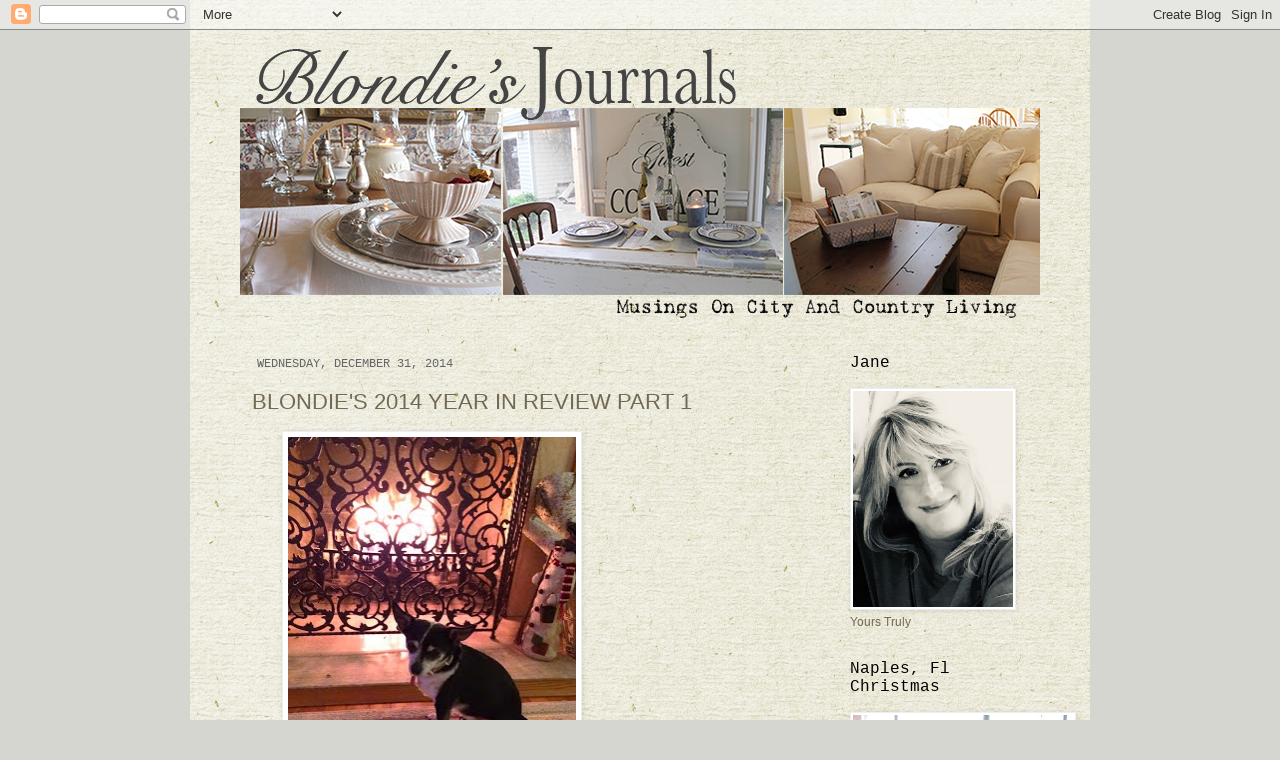

--- FILE ---
content_type: text/html; charset=UTF-8
request_url: https://blondiesjournals.blogspot.com/2014/
body_size: 38059
content:
<!DOCTYPE html>
<html class='v2' dir='ltr' xmlns='http://www.w3.org/1999/xhtml' xmlns:b='http://www.google.com/2005/gml/b' xmlns:data='http://www.google.com/2005/gml/data' xmlns:expr='http://www.google.com/2005/gml/expr'>
<head>
<link href='https://www.blogger.com/static/v1/widgets/335934321-css_bundle_v2.css' rel='stylesheet' type='text/css'/>
<meta content='width=1100' name='viewport'/>
<meta content='text/html; charset=UTF-8' http-equiv='Content-Type'/>
<meta content='blogger' name='generator'/>
<link href='https://blondiesjournals.blogspot.com/favicon.ico' rel='icon' type='image/x-icon'/>
<link href='https://blondiesjournals.blogspot.com/2014/' rel='canonical'/>
<link rel="alternate" type="application/atom+xml" title="Blondie&#39;s Journal - Atom" href="https://blondiesjournals.blogspot.com/feeds/posts/default" />
<link rel="alternate" type="application/rss+xml" title="Blondie&#39;s Journal - RSS" href="https://blondiesjournals.blogspot.com/feeds/posts/default?alt=rss" />
<link rel="service.post" type="application/atom+xml" title="Blondie&#39;s Journal - Atom" href="https://www.blogger.com/feeds/6702005723584006500/posts/default" />
<!--Can't find substitution for tag [blog.ieCssRetrofitLinks]-->
<meta content='https://blondiesjournals.blogspot.com/2014/' property='og:url'/>
<meta content='Blondie&#39;s Journal' property='og:title'/>
<meta content='' property='og:description'/>
<title>Blondie's Journal: 2014</title>
<style id='page-skin-1' type='text/css'><!--
/*
-----------------------------------------------
Blogger Template Style
Name:     Simple
Designer: Josh Peterson
URL:      www.noaesthetic.com
----------------------------------------------- */
/* Variable definitions
====================
<Variable name="keycolor" description="Main Color" type="color" default="#66bbdd"/>
<Group description="Page Text" selector="body">
<Variable name="body.font" description="Font" type="font"
default="normal normal 12px Arial, Tahoma, Helvetica, FreeSans, sans-serif"/>
<Variable name="body.text.color" description="Text Color" type="color" default="#222222"/>
</Group>
<Group description="Backgrounds" selector=".body-fauxcolumns-outer">
<Variable name="body.background.color" description="Outer Background" type="color" default="#66bbdd"/>
<Variable name="content.background.color" description="Main Background" type="color" default="#ffffff"/>
<Variable name="header.background.color" description="Header Background" type="color" default="transparent"/>
</Group>
<Group description="Links" selector=".main-outer">
<Variable name="link.color" description="Link Color" type="color" default="#2288bb"/>
<Variable name="link.visited.color" description="Visited Color" type="color" default="#888888"/>
<Variable name="link.hover.color" description="Hover Color" type="color" default="#33aaff"/>
</Group>
<Group description="Blog Title" selector=".header h1">
<Variable name="header.font" description="Font" type="font"
default="normal normal 60px Arial, Tahoma, Helvetica, FreeSans, sans-serif"/>
<Variable name="header.text.color" description="Title Color" type="color" default="#3399bb" />
</Group>
<Group description="Blog Description" selector=".header .description">
<Variable name="description.text.color" description="Description Color" type="color"
default="#777777" />
</Group>
<Group description="Tabs Text" selector=".tabs-inner .widget li a">
<Variable name="tabs.font" description="Font" type="font"
default="normal normal 14px Arial, Tahoma, Helvetica, FreeSans, sans-serif"/>
<Variable name="tabs.text.color" description="Text Color" type="color" default="#999999"/>
<Variable name="tabs.selected.text.color" description="Selected Color" type="color" default="#000000"/>
</Group>
<Group description="Tabs Background" selector=".tabs-outer .PageList">
<Variable name="tabs.background.color" description="Background Color" type="color" default="#f5f5f5"/>
<Variable name="tabs.selected.background.color" description="Selected Color" type="color" default="#eeeeee"/>
</Group>
<Group description="Post Title" selector="h3.post-title, .comments h4">
<Variable name="post.title.font" description="Font" type="font"
default="normal normal 22px Arial, Tahoma, Helvetica, FreeSans, sans-serif"/>
</Group>
<Group description="Date Header" selector=".date-header">
<Variable name="date.header.color" description="Text Color" type="color"
default="#716954"/>
<Variable name="date.header.background.color" description="Background Color" type="color"
default="transparent"/>
</Group>
<Group description="Post Footer" selector=".post-footer">
<Variable name="post.footer.text.color" description="Text Color" type="color" default="#666666"/>
<Variable name="post.footer.background.color" description="Background Color" type="color"
default="#f9f9f9"/>
<Variable name="post.footer.border.color" description="Shadow Color" type="color" default="#eeeeee"/>
</Group>
<Group description="Gadgets" selector="h2">
<Variable name="widget.title.font" description="Title Font" type="font"
default="normal bold 11px Arial, Tahoma, Helvetica, FreeSans, sans-serif"/>
<Variable name="widget.title.text.color" description="Title Color" type="color" default="#000000"/>
<Variable name="widget.alternate.text.color" description="Alternate Color" type="color" default="#999999"/>
</Group>
<Group description="Images" selector=".main-inner">
<Variable name="image.background.color" description="Background Color" type="color" default="#ffffff"/>
<Variable name="image.border.color" description="Border Color" type="color" default="#eeeeee"/>
<Variable name="image.text.color" description="Caption Text Color" type="color" default="#716954"/>
</Group>
<Group description="Accents" selector=".content-inner">
<Variable name="body.rule.color" description="Separator Line Color" type="color" default="#eeeeee"/>
<Variable name="tabs.border.color" description="Tabs Border Color" type="color" default="transparent"/>
</Group>
<Variable name="body.background" description="Body Background" type="background"
color="#d6d6d0" default="$(color) none repeat scroll top left"/>
<Variable name="body.background.override" description="Body Background Override" type="string" default=""/>
<Variable name="body.background.gradient.cap" description="Body Gradient Cap" type="url"
default="url(//www.blogblog.com/1kt/simple/gradients_light.png)"/>
<Variable name="body.background.gradient.tile" description="Body Gradient Tile" type="url"
default="url(//www.blogblog.com/1kt/simple/body_gradient_tile_light.png)"/>
<Variable name="content.background.color.selector" description="Content Background Color Selector" type="string" default=".content-inner"/>
<Variable name="content.padding" description="Content Padding" type="length" default="10px"/>
<Variable name="content.padding.horizontal" description="Content Horizontal Padding" type="length" default="10px"/>
<Variable name="content.shadow.spread" description="Content Shadow Spread" type="length" default="40px"/>
<Variable name="content.shadow.spread.webkit" description="Content Shadow Spread (WebKit)" type="length" default="5px"/>
<Variable name="content.shadow.spread.ie" description="Content Shadow Spread (IE)" type="length" default="0"/>
<Variable name="main.border.width" description="Main Border Width" type="length" default="0"/>
<Variable name="header.background.gradient" description="Header Gradient" type="url" default="none"/>
<Variable name="header.shadow.offset.left" description="Header Shadow Offset Left" type="length" default="-1px"/>
<Variable name="header.shadow.offset.top" description="Header Shadow Offset Top" type="length" default="-1px"/>
<Variable name="header.shadow.spread" description="Header Shadow Spread" type="length" default="1px"/>
<Variable name="header.padding" description="Header Padding" type="length" default="30px"/>
<Variable name="header.border.size" description="Header Border Size" type="length" default="1px"/>
<Variable name="header.bottom.border.size" description="Header Bottom Border Size" type="length" default="1px"/>
<Variable name="header.border.horizontalsize" description="Header Horizontal Border Size" type="length" default="0"/>
<Variable name="description.text.size" description="Description Text Size" type="string" default="140%"/>
<Variable name="tabs.margin.top" description="Tabs Margin Top" type="length" default="0" />
<Variable name="tabs.margin.side" description="Tabs Side Margin" type="length" default="30px" />
<Variable name="tabs.background.gradient" description="Tabs Background Gradient" type="url"
default="url(//www.blogblog.com/1kt/simple/gradients_light.png)"/>
<Variable name="tabs.border.width" description="Tabs Border Width" type="length" default="1px"/>
<Variable name="tabs.bevel.border.width" description="Tabs Bevel Border Width" type="length" default="1px"/>
<Variable name="date.header.padding" description="Date Header Padding" type="string" default="inherit"/>
<Variable name="date.header.letterspacing" description="Date Header Letter Spacing" type="string" default="inherit"/>
<Variable name="date.header.margin" description="Date Header Margin" type="string" default="inherit"/>
<Variable name="post.margin.bottom" description="Post Bottom Margin" type="length" default="25px"/>
<Variable name="image.border.small.size" description="Image Border Small Size" type="length" default="2px"/>
<Variable name="image.border.large.size" description="Image Border Large Size" type="length" default="5px"/>
<Variable name="page.width.selector" description="Page Width Selector" type="string" default=".region-inner"/>
<Variable name="page.width" description="Page Width" type="string" default="auto"/>
<Variable name="main.section.margin" description="Main Section Margin" type="length" default="15px"/>
<Variable name="main.padding" description="Main Padding" type="length" default="15px"/>
<Variable name="main.padding.top" description="Main Padding Top" type="length" default="30px"/>
<Variable name="main.padding.bottom" description="Main Padding Bottom" type="length" default="30px"/>
<Variable name="paging.background"
color="transparent"
description="Background of blog paging area" type="background"
default="transparent none no-repeat scroll top center"/>
<Variable name="footer.bevel" description="Bevel border length of footer" type="length" default="0"/>
<Variable name="mobile.background.overlay" description="Mobile Background Overlay" type="string"
default="transparent none repeat scroll top left"/>
<Variable name="mobile.background.size" description="Mobile Background Size" type="string" default="auto"/>
<Variable name="mobile.button.color" description="Mobile Button Color" type="color" default="#ffffff" />
<Variable name="startSide" description="Side where text starts in blog language" type="automatic" default="left"/>
<Variable name="endSide" description="Side where text ends in blog language" type="automatic" default="right"/>
*/
/* Content
----------------------------------------------- */
body {
font: normal normal 12px 'Trebuchet MS', Trebuchet, sans-serif;
color: #716954;
background: #d6d6d0 url(//3.bp.blogspot.com/-E329ITeJfiU/UVs4dDvNUjI/AAAAAAAAHTM/3LNoOy64-Ak/s0/midbg4.gif) repeat-y scroll top center;
padding: 0 0 0 0;
}
html body .region-inner {
min-width: 0;
max-width: 100%;
width: auto;
}
a:link {
text-decoration:none;
color: #716954;
}
a:visited {
text-decoration:none;
color: #716954;
}
a:hover {
text-decoration:underline;
color: #666666;
}
.body-fauxcolumn-outer .fauxcolumn-inner {
background: transparent none repeat scroll top left;
_background-image: none;
}
.body-fauxcolumn-outer .cap-top {
position: absolute;
z-index: 1;
height: 400px;
width: 100%;
background: #d6d6d0 url(//3.bp.blogspot.com/-E329ITeJfiU/UVs4dDvNUjI/AAAAAAAAHTM/3LNoOy64-Ak/s0/midbg4.gif) repeat-y scroll top center;
}
.body-fauxcolumn-outer .cap-top .cap-left {
width: 100%;
background: transparent none repeat-x scroll top left;
_background-image: none;
}
.content-outer {
-moz-box-shadow: 0 0 0 rgba(0, 0, 0, .15);
-webkit-box-shadow: 0 0 0 rgba(0, 0, 0, .15);
-goog-ms-box-shadow: 0 0 0 #333333;
box-shadow: 0 0 0 rgba(0, 0, 0, .15);
margin-bottom: 1px;
}
.content-inner {
padding: 10px 0;
}
.content-inner {
background-color: transparent;
}
/* Header
----------------------------------------------- */
.header-outer {
background: transparent none repeat-x scroll 0 -400px;
_background-image: none;
}
.Header h1 {
font: normal normal 40px 'Trebuchet MS', Trebuchet, sans-serif;
color: #cccccc;
text-shadow: 0 0 0 rgba(0, 0, 0, .2);
}
.Header h1 a {
color: #cccccc;
}
.Header .description {
font-size: 18px;
color: #000000;
}
.header-inner .Header .titlewrapper {
padding: 22px 0;
}
.header-inner .Header .descriptionwrapper {
padding: 0 0;
}
/* Tabs
----------------------------------------------- */
.tabs-inner .section:first-child {
border-top: 0 solid #dddddd;
}
.tabs-inner .section:first-child ul {
margin-top: -1px;
border-top: 1px solid #dddddd;
border-left: 1px solid #dddddd;
border-right: 1px solid #dddddd;
}
.tabs-inner .widget ul {
background: transparent none repeat-x scroll 0 -800px;
_background-image: none;
border-bottom: 1px solid #dddddd;
margin-top: 0;
margin-left: -30px;
margin-right: -30px;
}
.tabs-inner .widget li a {
display: inline-block;
padding: .6em 1em;
font: normal normal 12px 'Trebuchet MS', Trebuchet, sans-serif;
color: #716954;
border-left: 1px solid transparent;
border-right: 1px solid #dddddd;
}
.tabs-inner .widget li:first-child a {
border-left: none;
}
.tabs-inner .widget li.selected a, .tabs-inner .widget li a:hover {
color: #716954;
background-color: #eeeeee;
text-decoration: none;
}
/* Columns
----------------------------------------------- */
.main-outer {
border-top: 0 solid transparent;
}
.fauxcolumn-left-outer .fauxcolumn-inner {
border-right: 1px solid transparent;
}
.fauxcolumn-right-outer .fauxcolumn-inner {
border-left: 1px solid transparent;
}
/* Headings
----------------------------------------------- */
h2 {
margin: 0 0 1em 0;
font: normal normal 16px 'Courier New', Courier, FreeMono, monospace;
color: #000000;
}
/* Widgets
----------------------------------------------- */
.widget .zippy {
color: #666666;
text-shadow: 2px 2px 1px rgba(0, 0, 0, .1);
}
.widget .popular-posts ul {
list-style: none;
}
/* Posts
----------------------------------------------- */
.date-header span {
background-color: transparent;
color: #666666;
padding: 0.4em;
letter-spacing: 0;
margin: inherit;
text-transform: uppercase;
font-size: 12px;
}
.main-inner {
padding-top: 35px;
padding-bottom: 65px;
}
.main-inner .column-center-inner {
padding: 0 0;
}
.main-inner .column-center-inner .section {
margin: 0 1em;
}
.post {
margin: 0 0 45px 0;
}
h3.post-title, .comments h4 {
font: normal normal 22px 'Trebuchet MS', Trebuchet, sans-serif;
margin: .75em 0 0;
}
.post-body {
font-size: 110%;
line-height: 1.4;
position: relative;
}
.post-body img, .post-body .tr-caption-container, .Profile img, .Image img,
.BlogList .item-thumbnail img {
padding: 2px;
background: #ffffff;
border: 1px solid #eeeeee;
-moz-box-shadow: 1px 1px 5px rgba(0, 0, 0, .1);
-webkit-box-shadow: 1px 1px 5px rgba(0, 0, 0, .1);
box-shadow: 1px 1px 5px rgba(0, 0, 0, .1);
}
.post-body img, .post-body .tr-caption-container {
padding: 5px;
}
.post-body .tr-caption-container {
color: #666666;
}
.post-body .tr-caption-container img {
padding: 0;
background: transparent;
border: none;
-moz-box-shadow: 0 0 0 rgba(0, 0, 0, .1);
-webkit-box-shadow: 0 0 0 rgba(0, 0, 0, .1);
box-shadow: 0 0 0 rgba(0, 0, 0, .1);
}
.post-header {
margin: 0 0 1.5em;
line-height: 1.6;
font-size: 90%;
}
.post-footer {
margin: 20px -2px 0;
padding: 5px 10px;
color: #666666;
background-color: transparent;
border-bottom: 1px solid transparent;
line-height: 1.6;
font-size: 90%;
}
#comments .comment-author {
padding-top: 1.5em;
border-top: 1px solid transparent;
background-position: 0 1.5em;
}
#comments .comment-author:first-child {
padding-top: 0;
border-top: none;
}
.avatar-image-container {
margin: .2em 0 0;
}
#comments .avatar-image-container img {
border: 1px solid #eeeeee;
}
/* Comments
----------------------------------------------- */
.comments .comments-content .icon.blog-author {
background-repeat: no-repeat;
background-image: url([data-uri]);
}
.comments .comments-content .loadmore a {
border-top: 1px solid #666666;
border-bottom: 1px solid #666666;
}
.comments .comment-thread.inline-thread {
background-color: transparent;
}
.comments .continue {
border-top: 2px solid #666666;
}
/* Accents
---------------------------------------------- */
.section-columns td.columns-cell {
border-left: 1px solid transparent;
}
.blog-pager {
background: transparent url(//www.blogblog.com/1kt/simple/paging_dot.png) repeat-x scroll top center;
}
.blog-pager-older-link, .home-link,
.blog-pager-newer-link {
background-color: transparent;
padding: 5px;
}
.footer-outer {
border-top: 1px dashed #bbbbbb;
}
/* Mobile
----------------------------------------------- */
body.mobile  {
background-size: auto;
}
.mobile .body-fauxcolumn-outer {
background: transparent none repeat scroll top left;
}
.mobile .body-fauxcolumn-outer .cap-top {
background-size: 100% auto;
}
.mobile .content-outer {
-webkit-box-shadow: 0 0 3px rgba(0, 0, 0, .15);
box-shadow: 0 0 3px rgba(0, 0, 0, .15);
}
body.mobile .AdSense {
margin: 0 -0;
}
.mobile .tabs-inner .widget ul {
margin-left: 0;
margin-right: 0;
}
.mobile .post {
margin: 0;
}
.mobile .main-inner .column-center-inner .section {
margin: 0;
}
.mobile .date-header span {
padding: 0.1em 10px;
margin: 0 -10px;
}
.mobile h3.post-title {
margin: 0;
}
.mobile .blog-pager {
background: transparent none no-repeat scroll top center;
}
.mobile .footer-outer {
border-top: none;
}
.mobile .main-inner, .mobile .footer-inner {
background-color: transparent;
}
.mobile-index-contents {
color: #716954;
}
.mobile-link-button {
background-color: #716954;
}
.mobile-link-button a:link, .mobile-link-button a:visited {
color: #ffffff;
}
.mobile .tabs-inner .section:first-child {
border-top: none;
}
.mobile .tabs-inner .PageList .widget-content {
background-color: #eeeeee;
color: #716954;
border-top: 1px solid #dddddd;
border-bottom: 1px solid #dddddd;
}
.mobile .tabs-inner .PageList .widget-content .pagelist-arrow {
border-left: 1px solid #dddddd;
}

--></style>
<style id='template-skin-1' type='text/css'><!--
body {
min-width: 800px;
}
.content-outer, .content-fauxcolumn-outer, .region-inner {
min-width: 800px;
max-width: 800px;
_width: 800px;
}
.main-inner .columns {
padding-left: 0;
padding-right: 220px;
}
.main-inner .fauxcolumn-center-outer {
left: 0;
right: 220px;
/* IE6 does not respect left and right together */
_width: expression(this.parentNode.offsetWidth -
parseInt("0") -
parseInt("220px") + 'px');
}
.main-inner .fauxcolumn-left-outer {
width: 0;
}
.main-inner .fauxcolumn-right-outer {
width: 220px;
}
.main-inner .column-left-outer {
width: 0;
right: 100%;
margin-left: -0;
}
.main-inner .column-right-outer {
width: 220px;
margin-right: -220px;
}
#layout {
min-width: 0;
}
#layout .content-outer {
min-width: 0;
width: 800px;
}
#layout .region-inner {
min-width: 0;
width: auto;
}
--></style>
<link href='https://www.blogger.com/dyn-css/authorization.css?targetBlogID=6702005723584006500&amp;zx=69a91708-143a-427f-b004-31c45f687903' media='none' onload='if(media!=&#39;all&#39;)media=&#39;all&#39;' rel='stylesheet'/><noscript><link href='https://www.blogger.com/dyn-css/authorization.css?targetBlogID=6702005723584006500&amp;zx=69a91708-143a-427f-b004-31c45f687903' rel='stylesheet'/></noscript>
<meta name='google-adsense-platform-account' content='ca-host-pub-1556223355139109'/>
<meta name='google-adsense-platform-domain' content='blogspot.com'/>

</head>
<script>
//<![CDATA[
var bs_pinButtonURL = "https://blogger.googleusercontent.com/img/b/R29vZ2xl/AVvXsEgo-BeDFTmtmFMPtRotslVJt5SSDCRfhgJypqERdQpzCe51Xb-cl3MC4Msnl4ziJiC_3PSLXR_y8K9PJTlvZxTt3s7QDDskrKk_Ewz6n3nb0Nw-X0p6J_oogZhVBcOPjwRQdyzJdq3O7ggW/s1600/pinterestx1_72.png";
var bs_pinButtonPos = "center";
var bs_pinPrefix = "";
var bs_pinSuffix = "";
//]]>
</script>
<script src="//ajax.googleapis.com/ajax/libs/jquery/1.8.2/jquery.min.js" type="text/javascript"></script>
<script id="bs_pinOnHover" src="//greenlava-code.googlecode.com/svn/trunk/publicscripts/bs_pinOnHoverv1_min.js" type="text/javascript">
// This Pinterest Hover Button is brought to you by bloggersentral.com.
// Visit http://www.bloggersentral.com/2012/11/pinterest-pin-it-button-on-image-hover.html for details.
// Feel free to use and share, but please keep this notice intact.
</script>
<body class='loading'>
<div class='navbar section' id='navbar'><div class='widget Navbar' data-version='1' id='Navbar1'><script type="text/javascript">
    function setAttributeOnload(object, attribute, val) {
      if(window.addEventListener) {
        window.addEventListener('load',
          function(){ object[attribute] = val; }, false);
      } else {
        window.attachEvent('onload', function(){ object[attribute] = val; });
      }
    }
  </script>
<div id="navbar-iframe-container"></div>
<script type="text/javascript" src="https://apis.google.com/js/platform.js"></script>
<script type="text/javascript">
      gapi.load("gapi.iframes:gapi.iframes.style.bubble", function() {
        if (gapi.iframes && gapi.iframes.getContext) {
          gapi.iframes.getContext().openChild({
              url: 'https://www.blogger.com/navbar/6702005723584006500?origin\x3dhttps://blondiesjournals.blogspot.com',
              where: document.getElementById("navbar-iframe-container"),
              id: "navbar-iframe"
          });
        }
      });
    </script><script type="text/javascript">
(function() {
var script = document.createElement('script');
script.type = 'text/javascript';
script.src = '//pagead2.googlesyndication.com/pagead/js/google_top_exp.js';
var head = document.getElementsByTagName('head')[0];
if (head) {
head.appendChild(script);
}})();
</script>
</div></div>
<div class='body-fauxcolumns'>
<div class='fauxcolumn-outer body-fauxcolumn-outer'>
<div class='cap-top'>
<div class='cap-left'></div>
<div class='cap-right'></div>
</div>
<div class='fauxborder-left'>
<div class='fauxborder-right'></div>
<div class='fauxcolumn-inner'>
</div>
</div>
<div class='cap-bottom'>
<div class='cap-left'></div>
<div class='cap-right'></div>
</div>
</div>
</div>
<div class='content'>
<div class='content-fauxcolumns'>
<div class='fauxcolumn-outer content-fauxcolumn-outer'>
<div class='cap-top'>
<div class='cap-left'></div>
<div class='cap-right'></div>
</div>
<div class='fauxborder-left'>
<div class='fauxborder-right'></div>
<div class='fauxcolumn-inner'>
</div>
</div>
<div class='cap-bottom'>
<div class='cap-left'></div>
<div class='cap-right'></div>
</div>
</div>
</div>
<div class='content-outer'>
<div class='content-cap-top cap-top'>
<div class='cap-left'></div>
<div class='cap-right'></div>
</div>
<div class='fauxborder-left content-fauxborder-left'>
<div class='fauxborder-right content-fauxborder-right'></div>
<div class='content-inner'>
<header>
<div class='header-outer'>
<div class='header-cap-top cap-top'>
<div class='cap-left'></div>
<div class='cap-right'></div>
</div>
<div class='fauxborder-left header-fauxborder-left'>
<div class='fauxborder-right header-fauxborder-right'></div>
<div class='region-inner header-inner'>
<div class='header section' id='header'><div class='widget Header' data-version='1' id='Header1'>
<div id='header-inner'>
<a href='https://blondiesjournals.blogspot.com/' style='display: block'>
<img alt='Blondie&#39;s Journal' height='279px; ' id='Header1_headerimg' src='https://blogger.googleusercontent.com/img/b/R29vZ2xl/AVvXsEgWO6RD3xcLscRWGr3WhRvV1vJmAg1fuBvdd9_vhKw5kjdeRvI31jrUlXXZwGiMBTJRmjAH0tZn_EQU-pGdmQ1kueLvpcx9C0f9phJb-QCbSRThpX8cE9QkSBJfSGCw1GcnHAlLEolbmIRG/s1600/header.png' style='display: block' width='800px; '/>
</a>
</div>
</div></div>
</div>
</div>
<div class='header-cap-bottom cap-bottom'>
<div class='cap-left'></div>
<div class='cap-right'></div>
</div>
</div>
</header>
<div class='tabs-outer'>
<div class='tabs-cap-top cap-top'>
<div class='cap-left'></div>
<div class='cap-right'></div>
</div>
<div class='fauxborder-left tabs-fauxborder-left'>
<div class='fauxborder-right tabs-fauxborder-right'></div>
<div class='region-inner tabs-inner'>
<div class='tabs no-items section' id='crosscol'></div>
<div class='tabs no-items section' id='crosscol-overflow'></div>
</div>
</div>
<div class='tabs-cap-bottom cap-bottom'>
<div class='cap-left'></div>
<div class='cap-right'></div>
</div>
</div>
<div class='main-outer'>
<div class='main-cap-top cap-top'>
<div class='cap-left'></div>
<div class='cap-right'></div>
</div>
<div class='fauxborder-left main-fauxborder-left'>
<div class='fauxborder-right main-fauxborder-right'></div>
<div class='region-inner main-inner'>
<div class='columns fauxcolumns'>
<div class='fauxcolumn-outer fauxcolumn-center-outer'>
<div class='cap-top'>
<div class='cap-left'></div>
<div class='cap-right'></div>
</div>
<div class='fauxborder-left'>
<div class='fauxborder-right'></div>
<div class='fauxcolumn-inner'>
</div>
</div>
<div class='cap-bottom'>
<div class='cap-left'></div>
<div class='cap-right'></div>
</div>
</div>
<div class='fauxcolumn-outer fauxcolumn-left-outer'>
<div class='cap-top'>
<div class='cap-left'></div>
<div class='cap-right'></div>
</div>
<div class='fauxborder-left'>
<div class='fauxborder-right'></div>
<div class='fauxcolumn-inner'>
</div>
</div>
<div class='cap-bottom'>
<div class='cap-left'></div>
<div class='cap-right'></div>
</div>
</div>
<div class='fauxcolumn-outer fauxcolumn-right-outer'>
<div class='cap-top'>
<div class='cap-left'></div>
<div class='cap-right'></div>
</div>
<div class='fauxborder-left'>
<div class='fauxborder-right'></div>
<div class='fauxcolumn-inner'>
</div>
</div>
<div class='cap-bottom'>
<div class='cap-left'></div>
<div class='cap-right'></div>
</div>
</div>
<!-- corrects IE6 width calculation -->
<div class='columns-inner'>
<div class='column-center-outer'>
<div class='column-center-inner'>
<div class='main section' id='main'><div class='widget Blog' data-version='1' id='Blog1'>
<div class='blog-posts hfeed'>

          <div class="date-outer">
        
<h2 class='date-header'><span>Wednesday, December 31, 2014</span></h2>

          <div class="date-posts">
        
<div class='post-outer'>
<div class='post hentry' itemprop='blogPost' itemscope='itemscope' itemtype='http://schema.org/BlogPosting'>
<meta content='https://blogger.googleusercontent.com/img/b/R29vZ2xl/AVvXsEgn2MbUbF9MJRe2uxrP9E9HeHlarTiyOiEy4cwzAIRtwfeary95QEqAkKBA2MgXmU0JqQiwngdrgWm9Ds7cM4NbmoOVOxoemUa2a_X9koYEIFuDhcaM-XG057c4KmLd3BEwC1Nz3tAYMb8/s1600/photo(45).JPG' itemprop='image_url'/>
<meta content='6702005723584006500' itemprop='blogId'/>
<meta content='7805428041055315387' itemprop='postId'/>
<a name='7805428041055315387'></a>
<h3 class='post-title entry-title' itemprop='name'>
<a href='https://blondiesjournals.blogspot.com/2014/12/blondies-2014-year-in-review-part-1.html'>BLONDIE'S 2014 YEAR IN REVIEW   PART 1</a>
</h3>
<div class='post-header'>
<div class='post-header-line-1'></div>
</div>
<div class='post-body entry-content' id='post-body-7805428041055315387' itemprop='description articleBody'>
<div class="separator" style="clear: both; text-align: center;">
<a href="https://blogger.googleusercontent.com/img/b/R29vZ2xl/AVvXsEgn2MbUbF9MJRe2uxrP9E9HeHlarTiyOiEy4cwzAIRtwfeary95QEqAkKBA2MgXmU0JqQiwngdrgWm9Ds7cM4NbmoOVOxoemUa2a_X9koYEIFuDhcaM-XG057c4KmLd3BEwC1Nz3tAYMb8/s1600/photo(45).JPG" imageanchor="1" style="margin-left: 1em; margin-right: 1em;"><img border="0" height="400" src="https://blogger.googleusercontent.com/img/b/R29vZ2xl/AVvXsEgn2MbUbF9MJRe2uxrP9E9HeHlarTiyOiEy4cwzAIRtwfeary95QEqAkKBA2MgXmU0JqQiwngdrgWm9Ds7cM4NbmoOVOxoemUa2a_X9koYEIFuDhcaM-XG057c4KmLd3BEwC1Nz3tAYMb8/s1600/photo(45).JPG" width="288" /><span style="color: #073763;">Hang on to your hats...as much as I mean to keep this short and sweet, well, you know me after six years.&nbsp; If you don't, prepare for some reading, and welcome to a sweet remembrance of 2014 in my world. &nbsp;</span></a></div>
<div class="separator" style="clear: both; text-align: center;">
<br /></div>
<div class="separator" style="clear: both; text-align: center;">
<span style="color: #073763;">What is really a big difference&nbsp; now in comparing today with a year ago, and I know it is true for many, is that the winter of 2013-14 was so incredibly cold and snowy.&nbsp; At this point in time, my area of Chicago has had less than an inch of snow, and last year we were at approximately 40+ inches.&nbsp; A whole different realm then; shoveling out everyday and dealing with frigid temps.&nbsp; Needless to say, we kept the home fires burning and my little Layla was close by.</span></div>
<div class="separator" style="clear: both; text-align: center;">
<br /></div>
<div class="separator" style="clear: both; text-align: center;">
<br /></div>
<div class="separator" style="clear: both; text-align: center;">
<a href="https://blogger.googleusercontent.com/img/b/R29vZ2xl/AVvXsEiN6kigcesshKfEXWV5w3zIoeOQrda3QrbVHzxOK-E_3ndg0Fmur2nWdiy_JOOLS_tXK1NrObufL39IO33509jTx-4WBuNdXLdpuafoXvznjwVgl5FUzDqzv977SrWHnrjisNJcf1FYHMk/s1600/lake+michigan.jpg" imageanchor="1" style="margin-left: 1em; margin-right: 1em;"><img border="0" height="268" src="https://blogger.googleusercontent.com/img/b/R29vZ2xl/AVvXsEiN6kigcesshKfEXWV5w3zIoeOQrda3QrbVHzxOK-E_3ndg0Fmur2nWdiy_JOOLS_tXK1NrObufL39IO33509jTx-4WBuNdXLdpuafoXvznjwVgl5FUzDqzv977SrWHnrjisNJcf1FYHMk/s1600/lake+michigan.jpg" width="400" /><span style="color: #073763;">Waves on Lake Michigan on Chicago's Lake Shore Drive, frozen in motion.&nbsp; Incredible.&nbsp; <i>(Source unknown)</i></span></a></div>
<div class="separator" style="clear: both; text-align: center;">
<br /></div>
<div class="separator" style="clear: both; text-align: center;">
<br /></div>
<div class="separator" style="clear: both; text-align: center;">
<a href="https://blogger.googleusercontent.com/img/b/R29vZ2xl/AVvXsEicDbU_d7pPmvJZgP8GDRoGXHCB28GIEvj7mjy_gFWQFyrCIP1OHKTrxmwwr4NdcsRQ9GIkDsL23XrchG05m1DhdG_-AmHOpXeNMVRQHbr-Bddn5jel-ruo6ZuVf3OT6PyE9f05nvAHrlQ/s1600/photo(67).JPG" imageanchor="1" style="margin-left: 1em; margin-right: 1em;"><img border="0" height="400" src="https://blogger.googleusercontent.com/img/b/R29vZ2xl/AVvXsEicDbU_d7pPmvJZgP8GDRoGXHCB28GIEvj7mjy_gFWQFyrCIP1OHKTrxmwwr4NdcsRQ9GIkDsL23XrchG05m1DhdG_-AmHOpXeNMVRQHbr-Bddn5jel-ruo6ZuVf3OT6PyE9f05nvAHrlQ/s1600/photo(67).JPG" width="300" /><span style="color: #073763;">A trip up to the lake had us plodding along in knee deep snow, the bay hidden under ice and snow.&nbsp; I never thought we would see that arbor bloom with clematis again, but of course it did.</span></a></div>
<div class="separator" style="clear: both; text-align: center;">
<br /></div>
<div class="separator" style="clear: both; text-align: center;">
<br /></div>
<div class="separator" style="clear: both; text-align: center;">
</div>
<div class="separator" style="clear: both; text-align: center;">
<img border="0" height="297" src="https://blogger.googleusercontent.com/img/b/R29vZ2xl/AVvXsEiegfFCDtL436Ch0yksvn3-HqGH725gW0hAfyt2uNPUqmwcLxMQj9yMjs2h-ARlJrAi4Wg2_JhDCEbk25vrpf1cmfI0RC-gPXGEJC0WBU8srCn5dnThyNqjkYAgMklospMoSKtEDXg7T88/s1600/photo(58).JPG" width="400" /><span style="color: #073763;">I make a lot of my own recipes and soup was a mainstay (if you know me, you know I love to experiment with soups and stews) during the early months of the year.&nbsp; For this post, I'm just going to give you links to the recipes.&nbsp; Most of them I never gave a name to.&nbsp; Ha!&nbsp; Shall we call this <a href="http://blondiesjournals.blogspot.com/2014/01/decorating-changes-in-living-room.html">Creamy Vegetable Soup</a>?</span></div>
<div class="separator" style="clear: both; text-align: center;">
<span style="color: #073763;"><br /></span></div>
<div class="separator" style="clear: both; text-align: center;">
<span style="color: #073763;"><br /></span></div>
<div class="separator" style="clear: both; text-align: center;">
<img border="0" height="275" src="https://blogger.googleusercontent.com/img/b/R29vZ2xl/AVvXsEh5ABZfnlKnhdARndaCvG-ee6L6dawfM9qo_kxYfdXNZT22waGOCZbIfi6DX5hrMjF4ehwDpg8ft9umitkmELaVzSvdLojKlWbtzKKOzBcDFxDdNSpSOj_ksyjmjrTf5v9-LEkxM1QLzZg/s1600/bed.jpg" width="400" /><span style="color: #073763;">I spent some time trying to get the right feel for our master bedroom after having it painted a bluish gray.&nbsp; As fussy as I am, it took awhile of course, and I finally decided on this comforter from <a href="http://landofnod.com/">The Land Of Nod</a>, pillowcases from <a href="http://westelm.com/">West Elm,</a> and the burlap pillow from <a href="http://restorationhardware.com/">Restoration Hardware</a>.&nbsp; I LOVE to look online..so many choices and good deals. &nbsp;</span></div>
<div class="separator" style="clear: both; text-align: center;">
<br /></div>
<div class="separator" style="clear: both; text-align: center;">
<br /></div>
<div class="separator" style="clear: both; text-align: center;">
<img border="0" height="400" src="https://blogger.googleusercontent.com/img/b/R29vZ2xl/AVvXsEiJt9y60SFOwvZxVUYyooRnzrSJ_E8aKc0ZlxWxN5F6j0z-coaqzpqgO76z4V4pTy5a9u_ZB3ZcyBOZvGMhH2VdtKNTyN45Qdn7dgyv_CQVl7OilPq-9VaYcCzQXhEzWMpQYQquOIYY92o/s1600/plates.jpg" width="265" /><span style="color: #073763;">I had these plate racks from <a href="http://onekingslane.com/">One Kings Lane</a> for awhile and they were&nbsp; originally bright red, yellow and blue...not my normal color choices but I just had a "feeling" about them.&nbsp; A light bulb moment came&nbsp; and some cans of spray paint, and I had them on the wall with some collected plates in no time at all.&nbsp; I love the feminine feel they give the room.</span></div>
<div class="separator" style="clear: both; text-align: center;">
<span style="color: #073763;"><br /></span></div>
<div class="separator" style="clear: both; text-align: center;">
<span style="color: #073763;"><br /></span></div>
<div class="separator" style="clear: both; text-align: center;">
<a href="https://blogger.googleusercontent.com/img/b/R29vZ2xl/AVvXsEidMksC9VYVzZ7S92RLwDl6LGIZT5CaT35Hpa6ExvwH9kbrAtzsmNYpWZ_Gb4HAx2zdHcNrV812Ii2Or0UR6t68BY2Z-jDaXuzzTKB-Wl7XhziUZwkLs2Mzgc3xUIcA5-263VNdMdaAQvI/s1600/gallery+wall.jpg" imageanchor="1" style="margin-left: 1em; margin-right: 1em;"><img border="0" height="262" src="https://blogger.googleusercontent.com/img/b/R29vZ2xl/AVvXsEidMksC9VYVzZ7S92RLwDl6LGIZT5CaT35Hpa6ExvwH9kbrAtzsmNYpWZ_Gb4HAx2zdHcNrV812Ii2Or0UR6t68BY2Z-jDaXuzzTKB-Wl7XhziUZwkLs2Mzgc3xUIcA5-263VNdMdaAQvI/s1600/gallery+wall.jpg" width="400" /><span style="color: #073763;">Finally, I made a small gallery wall with some of my own photographs.&nbsp; Sometimes I switch them out.&nbsp; It's so simple and inexpensive to have copies made online at your local Walgreens, CVS, etc. &nbsp; </span></a></div>
<div class="separator" style="clear: both; text-align: center;">
<br /></div>
<div class="separator" style="clear: both; text-align: center;">
<br /></div>
<div class="separator" style="clear: both; text-align: center;">
<a href="https://blogger.googleusercontent.com/img/b/R29vZ2xl/AVvXsEhe_y1iANGXHBt72NtCkPJLew2C281m1KmMGRJjNi6m702KUqIgXE0XeaFZ7yb63a74QkhXfbtqE6ZTiHsqBWU0LQnKYbw1bD7dRTDYqyF_PbrNkZ_Qz6gYbC8JZ3cdVA8b1Zf3F5QD4tc/s1600/flowers.jpg" imageanchor="1" style="margin-left: 1em; margin-right: 1em;"><img border="0" height="261" src="https://blogger.googleusercontent.com/img/b/R29vZ2xl/AVvXsEhe_y1iANGXHBt72NtCkPJLew2C281m1KmMGRJjNi6m702KUqIgXE0XeaFZ7yb63a74QkhXfbtqE6ZTiHsqBWU0LQnKYbw1bD7dRTDYqyF_PbrNkZ_Qz6gYbC8JZ3cdVA8b1Zf3F5QD4tc/s1600/flowers.jpg" width="400" /><span style="color: #073763;">Winter brings in the store bought flowers, but how sweet are they?&nbsp; Maybe even more so then the summer flowers we cut from our gardens...just an unexpected bright spot in our day!</span></a></div>
<div class="separator" style="clear: both; text-align: center;">
<br /></div>
<div class="separator" style="clear: both; text-align: center;">
<br /></div>
<div class="separator" style="clear: both; text-align: center;">
<a href="https://blogger.googleusercontent.com/img/b/R29vZ2xl/AVvXsEiZavO2ZhQ_E4mOoUikGK2HALikEGvsWS-ByYfVRRERtiJFGY2hyphenhyphenlw1vqWRomIWgZRYYfOkj39o-oFFgzcpzmNT9qA80jZoVS7YtrlwjuNhW7U-5_p9io2mxNWVtrsYCp5UgVxKMh2nPuA/s1600/balsamic.jpg" imageanchor="1" style="margin-left: 1em; margin-right: 1em;"><img border="0" height="400" src="https://blogger.googleusercontent.com/img/b/R29vZ2xl/AVvXsEiZavO2ZhQ_E4mOoUikGK2HALikEGvsWS-ByYfVRRERtiJFGY2hyphenhyphenlw1vqWRomIWgZRYYfOkj39o-oFFgzcpzmNT9qA80jZoVS7YtrlwjuNhW7U-5_p9io2mxNWVtrsYCp5UgVxKMh2nPuA/s1600/balsamic.jpg" width="260" /><span style="color: #073763;">I found a great recipe for a balsamic vinaigrette while fiddling in the kitchen (my fave pastime!) that I shared and still make.&nbsp; I use this on salads, in dishes as a marinade, and added&nbsp; to sauces for that little spike of flavor.&nbsp; In a Mason jar, mix:</span></a></div>
<div class="separator" style="clear: both; text-align: center;">
<br /></div>
<div class="separator" style="clear: both; text-align: center;">
<span style="color: #073763;">1/4 c. Balsamic vinegar</span></div>
<div class="separator" style="clear: both; text-align: center;">
<span style="color: #073763;">2 t. brown sugar</span></div>
<div class="separator" style="clear: both; text-align: center;">
<span style="color: #073763;">1 T chopped garlic</span></div>
<div class="separator" style="clear: both; text-align: center;">
<span style="color: #073763;">1/2 t each salt and pepper</span></div>
<div class="separator" style="clear: both; text-align: center;">
<span style="color: #073763;">3/4 c olive oil</span></div>
<div class="separator" style="clear: both; text-align: center;">
<br /></div>
<div class="separator" style="clear: both; text-align: center;">
<span style="color: #073763;">Shake well and keep refrigerated.&nbsp; As there are no preservatives, the mixture will solidify.&nbsp; Take it out of the fridge 15 minutes before using.&nbsp; Feel free to Pin!</span></div>
<div class="separator" style="clear: both; text-align: center;">
<br /></div>
<div class="separator" style="clear: both; text-align: center;">
<br /></div>
<div class="separator" style="clear: both; text-align: center;">
<img border="0" height="266" src="https://blogger.googleusercontent.com/img/b/R29vZ2xl/AVvXsEiZXqrTbMRof3DF0ZuksKU5jgXyDAsB2SyloW5B4H0fVTwch4d-9Zf4s46jS4Y45c8rQCBi-Umz4j1zXOFB2Sy1NzNwX-5MEy3OqpKi6_aLXLGYoQig9Ks3BIwx2HGfEkjKSvMVQ7YUxrQ/s1600/cookies.jpg" width="400" /><span style="color: #073763;">These are delicious Red Velvet cookies made from a cake mix and even speedier dipped in an easy glaze. They were fun to make around Valentine's Day.&nbsp; Find them <a href="http://blondiesjournals.blogspot.com/2014/02/be-wise-and-follow-your-heart.html">here.&nbsp; </a></span></div>
<div class="separator" style="clear: both; text-align: center;">
<br /></div>
<div class="separator" style="clear: both; text-align: center;">
<br /></div>
<div class="separator" style="clear: both; text-align: center;">
<a href="https://blogger.googleusercontent.com/img/b/R29vZ2xl/AVvXsEjW4xS4pd45UL4lhNAcfaI9dqoEY3q-Ei7sBV82F-z-exX8KRmYR0IEzMunp5Vr4dZTKc2RPXfjQPEKe144N892Po0F6uJS8CkoHtWsbgEdaK8FvquvVc9FAxtfL8gXV-H97lZphCE7qpk/s1600/photo+2.JPG" imageanchor="1" style="margin-left: 1em; margin-right: 1em;"><img border="0" height="400" src="https://blogger.googleusercontent.com/img/b/R29vZ2xl/AVvXsEjW4xS4pd45UL4lhNAcfaI9dqoEY3q-Ei7sBV82F-z-exX8KRmYR0IEzMunp5Vr4dZTKc2RPXfjQPEKe144N892Po0F6uJS8CkoHtWsbgEdaK8FvquvVc9FAxtfL8gXV-H97lZphCE7qpk/s1600/photo+2.JPG" width="221" /><span style="color: #073763;">February 3rd marks my birthday and this year I turned 54.&nbsp; We celebrated at Tavern In The Green In Evergreen Park, IL.&nbsp; Blurry picture but I sort of love the way I'm looking so sure and "Bring it on!"&nbsp; :)</span></a></div>
<div class="separator" style="clear: both; text-align: center;">
<br /></div>
<div class="separator" style="clear: both; text-align: center;">
<br /></div>
<div class="separator" style="clear: both; text-align: center;">
<span style="color: #073763;"></span></div>
<div class="separator" style="clear: both; text-align: center;">
</div>
<div class="separator" style="clear: both; text-align: center;">
<span style="color: #073763;"><img border="0" height="400" src="https://blogger.googleusercontent.com/img/b/R29vZ2xl/AVvXsEhvchl8jzCECFsPmLUjj_FvXaT_q3SeUXTHK0tEURNiHBej4h5jrZITEh93ZZO9YSOyUj4WQ-mJ7pXLH3t2inXw_hg4wGRhGjxSxabPQORCpYGa_zv0HwUPUM3HFE-zj14LA-OVrl0xMjQ/s1600/photo(10).JPG" width="300" /><span style="color: #073763;">Spring was in the air not much later and I started to crave colorful vegetables...red peppers and asparagus fit the bill.&nbsp; Go to this link to find this <a href="http://blondiesjournals.blogspot.com/2014/03/like-handful-of-flowers.html">creamy recipe</a> that I created using seasonal veggies and chicken.&nbsp; I really have to start naming these things! :)</span></span></div>
<div class="separator" style="clear: both; text-align: center;">
<span style="color: #073763;"><span style="color: #073763;"><br /></span></span></div>
<div class="separator" style="clear: both; text-align: center;">
<span style="color: #073763;"><span style="color: #073763;"><br /></span></span></div>
<span style="background-color: #073763;"></span><br />
<div class="separator" style="clear: both; text-align: center;">
<a href="https://blogger.googleusercontent.com/img/b/R29vZ2xl/AVvXsEiDzXQaG1beIh-A4zHBTHofQNTIS-LuVSuLalmwBOhTCCVuHm_FI-K4SibhfLGFOfKtDcEPpu468m22LxfPHupSRmY_nyM4x5zBulSlI_gifZMlvtxzx-lAKUzxSLL3JQKF9KLM4Os7zYI/s1600/boots.jpg" imageanchor="1" style="margin-left: 1em; margin-right: 1em;"><img border="0" height="400" src="https://blogger.googleusercontent.com/img/b/R29vZ2xl/AVvXsEiDzXQaG1beIh-A4zHBTHofQNTIS-LuVSuLalmwBOhTCCVuHm_FI-K4SibhfLGFOfKtDcEPpu468m22LxfPHupSRmY_nyM4x5zBulSlI_gifZMlvtxzx-lAKUzxSLL3JQKF9KLM4Os7zYI/s1600/boots.jpg" width="266" /><span style="color: #073763;">Lest you think I forgot my fashionista side, I hit some unexpected sales.&nbsp; I scored these boots for $15,00 at Shoe Carnival.&nbsp; Whoa, horsie!</span></a></div>
<div class="separator" style="clear: both; text-align: center;">
<span style="color: #073763;"><br /></span></div>
<div class="separator" style="clear: both; text-align: center;">
<span style="color: #073763;"><br /></span></div>
<div class="separator" style="clear: both; text-align: center;">
<a href="https://blogger.googleusercontent.com/img/b/R29vZ2xl/AVvXsEhkV5Kpig_tGi0b3AoL72TL6fVtS42oV2-inqWMCfC5SNSdkfblbgwTXHiOFnzhN0y5aD97xi_IaFDgtOJqhrK16FAlOApwTHiycDRXmRheCrGtoSl_i-0-aeELiqxqD9vf4c_8hMZ4kzs/s1600/white+shirt.jpg" imageanchor="1" style="margin-left: 1em; margin-right: 1em;"><img border="0" height="400" src="https://blogger.googleusercontent.com/img/b/R29vZ2xl/AVvXsEhkV5Kpig_tGi0b3AoL72TL6fVtS42oV2-inqWMCfC5SNSdkfblbgwTXHiOFnzhN0y5aD97xi_IaFDgtOJqhrK16FAlOApwTHiycDRXmRheCrGtoSl_i-0-aeELiqxqD9vf4c_8hMZ4kzs/s1600/white+shirt.jpg" width="253" /><span style="color: #073763;">And this gauzy romantic top was just perfect for summer, which was looking far, far away.. &nbsp; </span></a></div>
<div class="separator" style="clear: both; text-align: center;">
<br /></div>
<div class="separator" style="clear: both; text-align: center;">
<br /></div>
<div class="separator" style="clear: both; text-align: center;">
<a href="https://blogger.googleusercontent.com/img/b/R29vZ2xl/AVvXsEjCWBlcG72aBijwtMd7EHW-P6YsA7OFf0RyVxOjXZv6TC5oOvrZdGmoXhIIcaz4EO0J2_Nlzurzc_nNEKAq8mINgYbEyn3OjyqRGzsD-SeFtz6cgFlqY7Ds4M1PqONieo8mcaLl9Y5MSII/s1600/photo(6).JPG" imageanchor="1" style="margin-left: 1em; margin-right: 1em;"><img border="0" height="400" src="https://blogger.googleusercontent.com/img/b/R29vZ2xl/AVvXsEjCWBlcG72aBijwtMd7EHW-P6YsA7OFf0RyVxOjXZv6TC5oOvrZdGmoXhIIcaz4EO0J2_Nlzurzc_nNEKAq8mINgYbEyn3OjyqRGzsD-SeFtz6cgFlqY7Ds4M1PqONieo8mcaLl9Y5MSII/s1600/photo(6).JPG" width="300" /><span style="color: #073763;">I may have overlooked mentioning that as of January I had been "eating clean" for over six months.&nbsp; Back in August of 2013 I cleared out the pantry and fridge and threw away everything and anything with preservatives or additives.&nbsp; And I really started to enjoy cooking from scratch again.&nbsp; It made a big difference in how I felt, but I wasn't losing the weight I wanted.&nbsp; In January I went full on with a low carb plan (which I had successfully done before) and it was a definite challenge as far as shopping and keeping the right foods stocked, a big factor in how well you will do, as well as keeping you creative in your cooking so you're not bored to tears!&nbsp; Anyway, this is just an example of the salads I played with and I usually had one 4 times a week.&nbsp; <i><b>Never</b></i> burn yourself out on salads...there are so many other ways to enjoy veggies and maybe some day I will devote a whole post to it.&nbsp; I did lose 26 pounds by June and have kept it off.&nbsp; I plan to get very strict with myself again starting tomorrow!&nbsp; More miles to go.&nbsp; </span></a></div>
<div class="separator" style="clear: both; text-align: center;">
<br /></div>
<div class="separator" style="clear: both; text-align: center;">
<br /></div>
<div class="separator" style="clear: both; text-align: center;">
<a href="https://blogger.googleusercontent.com/img/b/R29vZ2xl/AVvXsEjuG7XtMyRzBwpcjvgxbPmeqD8JzaB5-YcW3c5OO5XWkiSVEXK37B2ViddLMXdxd4Jc626tFKuXa_C-BVFbUQbQrhxXOaAVxYG4nd5nJOsqynkd5Ti5lbtqDKJrCD7IB0paCKIDAd3yShQ/s1600/photo(48).JPG" imageanchor="1" style="margin-left: 1em; margin-right: 1em;"><img border="0" height="300" src="https://blogger.googleusercontent.com/img/b/R29vZ2xl/AVvXsEjuG7XtMyRzBwpcjvgxbPmeqD8JzaB5-YcW3c5OO5XWkiSVEXK37B2ViddLMXdxd4Jc626tFKuXa_C-BVFbUQbQrhxXOaAVxYG4nd5nJOsqynkd5Ti5lbtqDKJrCD7IB0paCKIDAd3yShQ/s1600/photo(48).JPG" width="400" /><span style="color: #073763;">This is a picture of my living room after I took most of my Christmas decor down in early January.&nbsp; Boy, that was a big tree!&nbsp; I show you this even though we are in the "spring" portion of my post because it took awhile to get my living room made over the way I wanted after having it painted a nice creamy color.&nbsp; I know, I'm very slow (and indecisive). &nbsp;</span></a></div>
<div class="separator" style="clear: both; text-align: center;">
<br /></div>
<div class="separator" style="clear: both; text-align: center;">
<br /></div>
<div class="separator" style="clear: both; text-align: center;">
<a href="https://blogger.googleusercontent.com/img/b/R29vZ2xl/AVvXsEjHj8uYzQm8NbWwG25H8zb6NKwl68kdHf5J5GLemVtrjgNQ_MXP3XQpM0nzDtUE1rYDB1BWb0uNVZTrZkdIBW7H4liajfSO8NeafV2NKcfEH1jvLUs5wAvjom9yLtc2mnLosTq2phbed3o/s1600/photo(28).JPG" imageanchor="1" style="margin-left: 1em; margin-right: 1em;"><img border="0" height="300" src="https://blogger.googleusercontent.com/img/b/R29vZ2xl/AVvXsEjHj8uYzQm8NbWwG25H8zb6NKwl68kdHf5J5GLemVtrjgNQ_MXP3XQpM0nzDtUE1rYDB1BWb0uNVZTrZkdIBW7H4liajfSO8NeafV2NKcfEH1jvLUs5wAvjom9yLtc2mnLosTq2phbed3o/s1600/photo(28).JPG" width="400" /><span style="color: #073763;">I finally reached this point in March and I was absolutely happy and totally chuffed with what I had created.&nbsp; Okay, daughter Emily helped a lot!&nbsp; Major purchases were the coffee and end tables, a mix of glass and wood; as well as the cabinet on which the TV sits.&nbsp; The rest...Homegoods, Target maybe, and shopping the house.&nbsp; That's it.&nbsp; Oh, I lamented over the curtains for a looooong time and finally found these sheers with a twine~like textured vine at Pier 1.&nbsp; Finished!&nbsp; And wow, I was so happy and pleased!</span></a></div>
<div class="separator" style="clear: both; text-align: center;">
<br /></div>
<div class="separator" style="clear: both; text-align: center;">
<br /></div>
<div class="separator" style="clear: both; text-align: center;">
<a href="https://blogger.googleusercontent.com/img/b/R29vZ2xl/AVvXsEjOfNJPIJeEI80sg7NN_jKLzjWskC7wcXw6PNSam7i869_9HxOIsEIRtaTsWEm6AnhrbMgDZKV3T5K-qbH5S3v3pbFGDb1uWlwA1IyrlOgZdX9jtV06Z-cG_K7Yh-07FoDUPoh09WskgNE/s1600/spring+table.jpg" imageanchor="1" style="margin-left: 1em; margin-right: 1em;"><img border="0" height="266" src="https://blogger.googleusercontent.com/img/b/R29vZ2xl/AVvXsEjOfNJPIJeEI80sg7NN_jKLzjWskC7wcXw6PNSam7i869_9HxOIsEIRtaTsWEm6AnhrbMgDZKV3T5K-qbH5S3v3pbFGDb1uWlwA1IyrlOgZdX9jtV06Z-cG_K7Yh-07FoDUPoh09WskgNE/s1600/spring+table.jpg" width="400" /><span style="color: #073763;">How can I not include some tablescapes?&nbsp; Since I started blogging six years ago I've enjoyed doing them.&nbsp; I don't have a ton of dishes but I guess I do have a penchant for picking up salad/dessert dishes every once in awhile and they make for a lot of varied table settings.&nbsp; And, where I once made the tablescapes only to dismantle after my photos, now I do them when I actually have company, which I'm happy to say, is more often.&nbsp; Anyway, an early spring table.</span></a></div>
<div class="separator" style="clear: both; text-align: center;">
<br /></div>
<div class="separator" style="clear: both; text-align: center;">
<br /></div>
<div class="separator" style="clear: both; text-align: center;">
</div>
<div class="separator" style="clear: both; text-align: center;">
</div>
<div class="separator" style="clear: both; text-align: center;">
<br /></div>
<div class="separator" style="clear: both; text-align: center;">
<br /></div>
<div class="separator" style="clear: both; text-align: center;">
<span style="color: #073763;"></span></div>
<div class="separator" style="clear: both; text-align: center;">
</div>
<div class="separator" style="clear: both; text-align: center;">
<span style="color: #073763;"><a href="https://blogger.googleusercontent.com/img/b/R29vZ2xl/AVvXsEhlGizCZO_hLMNW_m-gR0qWVLF2mVmNLN1K8hyphenhyphenrvAXEjWk9vBNwNIb6Qh6kDXrN9anUsB-B8fUm25VWZHPufeLmdxkbfii3mB6RzHYKYxq2AfmufEGBM6xtcL5puBLio5LETOXNLJ0P_IA/s1600/spring+mantel.jpg" imageanchor="1" style="margin-left: 1em; margin-right: 1em;"><img border="0" height="266" src="https://blogger.googleusercontent.com/img/b/R29vZ2xl/AVvXsEhlGizCZO_hLMNW_m-gR0qWVLF2mVmNLN1K8hyphenhyphenrvAXEjWk9vBNwNIb6Qh6kDXrN9anUsB-B8fUm25VWZHPufeLmdxkbfii3mB6RzHYKYxq2AfmufEGBM6xtcL5puBLio5LETOXNLJ0P_IA/s1600/spring+mantel.jpg" width="400" /><span style="color: #073763;">My spring mantel.&nbsp; A banner I made with stamped letters on linen with a little bling at the bottom, hung with jazzy clothespins (you have to click to enlarge :).&nbsp; A lone bunny waits for Easter to arrive.&nbsp; I tried to force forsythia that spring and I failed. :( </span></a></span></div>
<br />
<div class="separator" style="clear: both; text-align: center;">
<br /></div>
<div class="separator" style="clear: both; text-align: center;">
<br /></div>
<div class="separator" style="clear: both; text-align: center;">
<a href="https://blogger.googleusercontent.com/img/b/R29vZ2xl/AVvXsEi1yY5SLlhN2i-SXZtCmDiUtWj5iELtbTfA1uQdUQA_e1ofL3Oyj4wfKaLwVX9Kp5X4Qch7IQQ_fS2Js9fl70jpzsvEm3RhUkvgbPlBwjNkA6QBwICHNfXOF-pZLrUCLzx0s0o-qFpfYiU/s1600/spring+mantel.jpg" imageanchor="1" style="margin-left: 1em; margin-right: 1em;"><br /></a></div>
<div class="separator" style="clear: both; text-align: center;">
<a href="https://blogger.googleusercontent.com/img/b/R29vZ2xl/AVvXsEiWncpKP3nZCXSl5dNuiQ00wtn9jJOt6v8Gi8l9X5lSZSL2q4mQ-FbzxRfLgthyphenhyphenFgpBSuAqO1i20lbsUzIQ9Qj7_CuzaPAMOAoIC-IjvYwbeV_KT2V6j8Pp-Dtn00xvLGhH3hYZpIHyF3U/s1600/table+2.jpg" imageanchor="1" style="margin-left: 1em; margin-right: 1em;"><img border="0" height="266" src="https://blogger.googleusercontent.com/img/b/R29vZ2xl/AVvXsEiWncpKP3nZCXSl5dNuiQ00wtn9jJOt6v8Gi8l9X5lSZSL2q4mQ-FbzxRfLgthyphenhyphenFgpBSuAqO1i20lbsUzIQ9Qj7_CuzaPAMOAoIC-IjvYwbeV_KT2V6j8Pp-Dtn00xvLGhH3hYZpIHyF3U/s1600/table+2.jpg" width="400" /><span style="color: #073763;">And then a simple Easter tablescape.&nbsp; I actually doubled it after this picture as we had a lot of company for dinner...but this was the general idea.&nbsp; A mix of woven straw placemats with linen ones, alternating colors of salad bowls and plates, and as always, my mismatched silverplate.&nbsp; I thought the simple tulips were precious.&nbsp; If you want those babies to stand a bit taller in a wide mouth vase like this, just tuck some simple herbs or greenery in around the sides where they don't come up too high to take away from the beauty of the flowers.&nbsp; This will add a nice fresh fragrance as well. &nbsp;</span></a></div>
<div class="separator" style="clear: both; text-align: center;">
<br /></div>
<div class="separator" style="clear: both; text-align: center;">
<a href="https://blogger.googleusercontent.com/img/b/R29vZ2xl/AVvXsEjvl0HvwVknLn8nUDifgzf-BZo9t9tuzmuZEDfb6l77rCsgIXJGhbez_Skjv9AtUdHtLzKSsnvkvs-pzNaOfYvzvzL6Ky1bIUdZ5OoDybvvlnxZ2CrE6WIAQ-VDVLQUleBSon_RnHml3Bw/s1600/photo(89).JPG" imageanchor="1" style="margin-left: 1em; margin-right: 1em;"><img border="0" height="300" src="https://blogger.googleusercontent.com/img/b/R29vZ2xl/AVvXsEjvl0HvwVknLn8nUDifgzf-BZo9t9tuzmuZEDfb6l77rCsgIXJGhbez_Skjv9AtUdHtLzKSsnvkvs-pzNaOfYvzvzL6Ky1bIUdZ5OoDybvvlnxZ2CrE6WIAQ-VDVLQUleBSon_RnHml3Bw/s1600/photo(89).JPG" width="400" /><span style="color: #073763;">While we waited for the weather to really warm up (and it took it's good sweet time), I busied myself with a few projects in the house.&nbsp; I surprised Abby with a mini~makeover of her room one weekend when she was away.&nbsp; A <i>MAJOR</i> cleaning and a quilt, pillows and some prints from Target was all that was needed to freshen up her room.&nbsp; She had painted the room a "Tiffany Box" blue the year before and I think I'll keep it.&nbsp; </span></a></div>
<div class="separator" style="clear: both; text-align: center;">
<br /></div>
<div class="separator" style="clear: both; text-align: center;">
<br /></div>
<div class="separator" style="clear: both; text-align: center;">
<a href="https://blogger.googleusercontent.com/img/b/R29vZ2xl/AVvXsEj-WD3aQDcQnLJ9WX_NDjidjv8uxb3OT36clRhWWFuHandU9RWnOYWurkzSN-s7ykj90nhB590aEdj7N4MerLEYdSfUDghu0yCFA0q6IaPzoYu6oOo8Z6PbM9Nl1FS_h2OYqp15UAIfOM0/s1600/photo(88).JPG" imageanchor="1" style="margin-left: 1em; margin-right: 1em;"><img border="0" height="300" src="https://blogger.googleusercontent.com/img/b/R29vZ2xl/AVvXsEj-WD3aQDcQnLJ9WX_NDjidjv8uxb3OT36clRhWWFuHandU9RWnOYWurkzSN-s7ykj90nhB590aEdj7N4MerLEYdSfUDghu0yCFA0q6IaPzoYu6oOo8Z6PbM9Nl1FS_h2OYqp15UAIfOM0/s1600/photo(88).JPG" width="400" /><span style="color: #073763;">I left most of the major organizing to her.&nbsp; She's now teaching high school English and has plans to get an apartment further north in the city this spring with her best friend.&nbsp; This will be a guest room I guess.&nbsp; I'll have to do something about all of this mismatched furniture and we will have to get a headboard for the bed among other things.&nbsp; She laughs, "You wait until I'm gone to do these things?!"&nbsp; Well, we know you're going to be back, darling!</span></a></div>
<div class="separator" style="clear: both; text-align: center;">
<br /></div>
<div class="separator" style="clear: both; text-align: center;">
<br /></div>
<div class="separator" style="clear: both; text-align: center;">
<br /></div>
<div class="separator" style="clear: both; text-align: center;">
<a href="https://blogger.googleusercontent.com/img/b/R29vZ2xl/AVvXsEi5s4bBH_u9Lhs8iUL3YOxQJWtSa7gydpOpFlWrWTsA6rihc95g7-6xfheP-Vi9O86CxrSgvytO3UdOgtCeJjpQsrW7j352m3MbSlsyOkt1owGCsb9JHEvGiucAQF9qLJ-yPntJ1cjJEYs/s1600/photo(101).JPG" imageanchor="1" style="margin-left: 1em; margin-right: 1em;"><img border="0" height="300" src="https://blogger.googleusercontent.com/img/b/R29vZ2xl/AVvXsEi5s4bBH_u9Lhs8iUL3YOxQJWtSa7gydpOpFlWrWTsA6rihc95g7-6xfheP-Vi9O86CxrSgvytO3UdOgtCeJjpQsrW7j352m3MbSlsyOkt1owGCsb9JHEvGiucAQF9qLJ-yPntJ1cjJEYs/s1600/photo(101).JPG" width="400" /><span style="color: #073763;">Finally!&nbsp; Warmer weather, green grass and daffodils...oh joy!&nbsp; Milo and Layla started&nbsp; spending a good part of their days rolling in the grass and chasing birds and squirrels. &nbsp;</span></a></div>
<div class="separator" style="clear: both; text-align: center;">
<br /></div>
<div class="separator" style="clear: both; text-align: center;">
<br /></div>
<div class="separator" style="clear: both; text-align: center;">
<a href="https://blogger.googleusercontent.com/img/b/R29vZ2xl/AVvXsEhqEZFp_kYjjSw87f7Px81et6dVqIPPUigrfLGKbe9IeTDOK9LO6rTL6aJMB9Him1prEwyYRCmc-FeXElzkhD94ei10367Dq9oTfQ0lxOgXPlTJlYvpgLylrKvE-h7t5defWeJRO7iMM3E/s1600/photo(93).JPG" imageanchor="1" style="margin-left: 1em; margin-right: 1em;"><img border="0" height="300" src="https://blogger.googleusercontent.com/img/b/R29vZ2xl/AVvXsEhqEZFp_kYjjSw87f7Px81et6dVqIPPUigrfLGKbe9IeTDOK9LO6rTL6aJMB9Him1prEwyYRCmc-FeXElzkhD94ei10367Dq9oTfQ0lxOgXPlTJlYvpgLylrKvE-h7t5defWeJRO7iMM3E/s1600/photo(93).JPG" width="400" /><span style="color: #073763;">Not used to this much activity, they were exhausted after.</span></a></div>
<div class="separator" style="clear: both; text-align: center;">
<br /></div>
<div class="separator" style="clear: both; text-align: center;">
<br /></div>
<div class="separator" style="clear: both; text-align: center;">
<a href="https://blogger.googleusercontent.com/img/b/R29vZ2xl/AVvXsEjFrrFGCbJWaMzV-1tm3N0unaxmK2_TTx3Q-_Rw0SaayCtwAULoCSQiN2rrOOmrwRjvlGJT6jgqesrMOBxLlLhawxn8vruS66YruqOfXxNGdlR8ZC5bUErSsglj82BOebe9Q7USXjqtA1Q/s1600/photo(180).JPG" imageanchor="1" style="margin-left: 1em; margin-right: 1em;"><img border="0" height="400" src="https://blogger.googleusercontent.com/img/b/R29vZ2xl/AVvXsEjFrrFGCbJWaMzV-1tm3N0unaxmK2_TTx3Q-_Rw0SaayCtwAULoCSQiN2rrOOmrwRjvlGJT6jgqesrMOBxLlLhawxn8vruS66YruqOfXxNGdlR8ZC5bUErSsglj82BOebe9Q7USXjqtA1Q/s1600/photo(180).JPG" width="300" /><span style="color: #073763;">Spring also brought little Tulo into our lives, my son, Jeff's new puppy.&nbsp; Tulo is an English Cream variety of Golden Retriever.&nbsp; Most of you are well acquainted with him by now.&nbsp; Still cute, but 90 pounds heavier. &nbsp;</span></a></div>
<div class="separator" style="clear: both; text-align: center;">
<br /></div>
<div class="separator" style="clear: both; text-align: center;">
<br /></div>
<div class="separator" style="clear: both; text-align: center;">
<a href="https://blogger.googleusercontent.com/img/b/R29vZ2xl/AVvXsEiqFsgX9DLeKW6nkhqpCfPI-1PLz0KXIHiesE6sVDDIhO7IU_Kt05g8KwFHXa4mc2NOHWyee0xoKKgrRZoGnCKsgUnYQgyOqGBgy9ZvMhGuru6NuwZVZ2GUVq1elOStuxIKH6SEthwGUGc/s1600/blue+flowers.jpg" imageanchor="1" style="margin-left: 1em; margin-right: 1em;"><img border="0" height="266" src="https://blogger.googleusercontent.com/img/b/R29vZ2xl/AVvXsEiqFsgX9DLeKW6nkhqpCfPI-1PLz0KXIHiesE6sVDDIhO7IU_Kt05g8KwFHXa4mc2NOHWyee0xoKKgrRZoGnCKsgUnYQgyOqGBgy9ZvMhGuru6NuwZVZ2GUVq1elOStuxIKH6SEthwGUGc/s1600/blue+flowers.jpg" width="400" /><span style="color: #073763;">Flowers were blooming...</span></a></div>
<div class="separator" style="clear: both; text-align: center;">
<br /></div>
<div class="separator" style="clear: both; text-align: center;">
<br /></div>
<div class="separator" style="clear: both; text-align: center;">
<img border="0" height="400" src="https://blogger.googleusercontent.com/img/b/R29vZ2xl/AVvXsEhy6c2rFwJj85g9dZudIJO-bpaKfRxfylORlc2tLwQfbABpNEN8O_azn2XsVvLs4fXlXqnelwx4Xl1BH9mIhZ2JdKLNVyHkf8XH6tW7N6yRIryJ5nADp8DZ5TpN0y1ZacuVRfH3Tc-Poy8/s1600/photo(90).JPG" width="300" /><span style="color: #073763;">...and the recipes coming from my kitchen were more fresh and filled with color.&nbsp; This is<a href="http://blondiesjournals.blogspot.com/2014/05/out-about-minibedroom-makeover.html"> Chicken and Pine Nuts over Spinach</a>.&nbsp; It was delicious.&nbsp; Feel free to Pin, my recipes are not long nor involved.</span></div>
<div class="separator" style="clear: both; text-align: center;">
<br /></div>
<div class="separator" style="clear: both; text-align: center;">
<br /></div>
<div class="separator" style="clear: both; text-align: center;">
<a href="https://blogger.googleusercontent.com/img/b/R29vZ2xl/AVvXsEhOUfqCg4yd4YzvZKoyCiBlEG21BWWSO2DrSnuG8YGKAYBBiVL2qKRMGu-7m9TvYCsJuzlY8BjeMrjxxnADePQJBwNwRBLPVQoF6DSOjf7qa_T4ND-2HtP_Kbwwe1RzeAllWdKEn4Xhflw/s1600/mountains.jpg" imageanchor="1" style="margin-left: 1em; margin-right: 1em;"><img border="0" height="266" src="https://blogger.googleusercontent.com/img/b/R29vZ2xl/AVvXsEhOUfqCg4yd4YzvZKoyCiBlEG21BWWSO2DrSnuG8YGKAYBBiVL2qKRMGu-7m9TvYCsJuzlY8BjeMrjxxnADePQJBwNwRBLPVQoF6DSOjf7qa_T4ND-2HtP_Kbwwe1RzeAllWdKEn4Xhflw/s1600/mountains.jpg" width="400" /><span style="color: #073763;">At the end of May, The Husband and I took a wonderful 12 day trip.&nbsp; You can read about it by going back to May in my archives if you'd like.&nbsp; The Husband is a real Civil War buff and wanted to see some of the historical sights of the battles, mostly those that had taken place in Virginia.&nbsp; I was in charge of making&nbsp; a winding little map from Washington, D.C., where we flew in to, down through Virginia into North Carolina, where we ultimately flew home from Asheville.&nbsp; We visited/stayed in D.C., Lexington, Charlottesville, Richmond, Raleigh and Asheville.&nbsp; All at B&amp;B's that I researched.&nbsp; My favorite part of the trip?&nbsp; The gorgeous Shenandoah Valley.&nbsp; We clocked over 1400 miles on our rental car and though I really don't have any patience for car travel, this was one of the best vacations we've ever had.</span></a></div>
<div class="separator" style="clear: both; text-align: center;">
<br /></div>
<div class="separator" style="clear: both; text-align: center;">
<br /></div>
<div class="separator" style="clear: both; text-align: center;">
<a href="https://blogger.googleusercontent.com/img/b/R29vZ2xl/AVvXsEgZqGyD6GmK8bAYWtG3i1u_Qbu2mhzGr3ieAi1bCyyGXI9urtn6rB_Op43kKloSgCoO7psUW9GvMcLOHNMTvMHbTizZ9oTa-ubZSiaPZ_qRgrT9yb3SupT3PNhXKM5Y08utDRypSJrCaoI/s1600/photo(111).JPG" imageanchor="1" style="margin-left: 1em; margin-right: 1em;"><img border="0" height="400" src="https://blogger.googleusercontent.com/img/b/R29vZ2xl/AVvXsEgZqGyD6GmK8bAYWtG3i1u_Qbu2mhzGr3ieAi1bCyyGXI9urtn6rB_Op43kKloSgCoO7psUW9GvMcLOHNMTvMHbTizZ9oTa-ubZSiaPZ_qRgrT9yb3SupT3PNhXKM5Y08utDRypSJrCaoI/s1600/photo(111).JPG" width="300" /><span style="color: #073763;">Eight months prior to this trip we had purchased a condo in Asheville, where we had vacationed before.&nbsp; Our love of the mountains, fresh air, mild temps and the whole vibrant Asheville vibe made the investment a perfect one.&nbsp; The condo is part of a Premier Hotel and is leased to tourists/vacationers, what have you.&nbsp; So this is our place and where we stay when we visit.&nbsp; It has a sort of rustic mountain style.&nbsp; We can't add or subtract from the decor, the units are available on a "lottery" type basis so they must all be generally the same.</span></a></div>
<div class="separator" style="clear: both; text-align: center;">
<br /></div>
<div class="separator" style="clear: both; text-align: center;">
<br /></div>
<div class="separator" style="clear: both; text-align: center;">
<a href="https://blogger.googleusercontent.com/img/b/R29vZ2xl/AVvXsEh96CMv7jDthOJVsAjY-_ECGlY6qbiYH_sXl-9RKBjLG4pPKO970Ob2oWg6YJSe70jPqUu205v4UqBwTeWRphFkR-sfBnlLYagRAHpcD7N5Q78R2J2IEFvxEEJvn3bpeE3j6Al31xhuwe0/s1600/photo(112).JPG" imageanchor="1" style="margin-left: 1em; margin-right: 1em;"><img border="0" height="400" src="https://blogger.googleusercontent.com/img/b/R29vZ2xl/AVvXsEh96CMv7jDthOJVsAjY-_ECGlY6qbiYH_sXl-9RKBjLG4pPKO970Ob2oWg6YJSe70jPqUu205v4UqBwTeWRphFkR-sfBnlLYagRAHpcD7N5Q78R2J2IEFvxEEJvn3bpeE3j6Al31xhuwe0/s1600/photo(112).JPG" width="300" /><span style="color: #073763;">I have no complaints...look at this kitchen!&nbsp; Everything is there;, dishes, glassware, pots and pans.&nbsp; The best thing is that we have housekeeping service every morning! :)&nbsp; And...a washer and dryer so that I can bring less clothes.&nbsp; Which I don't.&nbsp;&nbsp; </span></a></div>
<div class="separator" style="clear: both; text-align: center;">
<br /></div>
<div class="separator" style="clear: both; text-align: center;">
<span style="color: #073763;"><br /> </span></div>
<div class="separator" style="clear: both; text-align: center;">
<a href="https://blogger.googleusercontent.com/img/b/R29vZ2xl/AVvXsEjIH50SNdEmdEg9qT_o44533Ros7-HWrjcWbZBhcAUojfqrDtv0LZVTwwMgMXIaKdDU9LergLH9Mm6sjxBjYzijFPavvKt-Mz-cVzZw05QdAfoK1JXA52N_5JB4urt5G1pMTp6rGQiSLAQ/s1600/photo(210).JPG" imageanchor="1" style="margin-left: 1em; margin-right: 1em;"><img border="0" height="400" src="https://blogger.googleusercontent.com/img/b/R29vZ2xl/AVvXsEjIH50SNdEmdEg9qT_o44533Ros7-HWrjcWbZBhcAUojfqrDtv0LZVTwwMgMXIaKdDU9LergLH9Mm6sjxBjYzijFPavvKt-Mz-cVzZw05QdAfoK1JXA52N_5JB4urt5G1pMTp6rGQiSLAQ/s1600/photo(210).JPG" width="300" /><span style="color: #073763;">Back home, Chicago was saying hello to summer finally.&nbsp; Lunch on the sidewalk at Gino's East is a must in the warm weather.</span></a></div>
<div class="separator" style="clear: both; text-align: center;">
<br /></div>
<div class="separator" style="clear: both; text-align: center;">
<br /></div>
<div class="separator" style="clear: both; text-align: center;">
<a href="https://blogger.googleusercontent.com/img/b/R29vZ2xl/AVvXsEgxmxs7_mSLmVtntwhpLmUrRlg06bIQMcSqkhkqxi269BgBoJTmlAL33O8ZLGSxF0hUFa56eUrumZ3HwXv7a_CAgFgUIqgP0ESH-0XXX79zxeSA-uLwz0elbPFFuvYM8GMZ2qBnbDhFJz0/s1600/photo(238).JPG" imageanchor="1" style="margin-left: 1em; margin-right: 1em;"><img border="0" height="400" src="https://blogger.googleusercontent.com/img/b/R29vZ2xl/AVvXsEgxmxs7_mSLmVtntwhpLmUrRlg06bIQMcSqkhkqxi269BgBoJTmlAL33O8ZLGSxF0hUFa56eUrumZ3HwXv7a_CAgFgUIqgP0ESH-0XXX79zxeSA-uLwz0elbPFFuvYM8GMZ2qBnbDhFJz0/s1600/photo(238).JPG" width="300" /><span style="color: #073763;">There's something really special about taking everything outdoors.&nbsp; If you don't have a year round warm climate, you <i>really appreciate </i>warm sunny days!</span></a></div>
<div class="separator" style="clear: both; text-align: center;">
<br /></div>
<div class="separator" style="clear: both; text-align: center;">
<br /></div>
<div class="separator" style="clear: both; text-align: center;">
<a href="https://blogger.googleusercontent.com/img/b/R29vZ2xl/AVvXsEjkJh8jWW_UM55vkAY8Wi3_ZuQll8xEOxF_a8syfCRmZA6EtLM7_VDxY2GjVlhi6zXoB88jzxoabW03hxzDrJUjxbrvQS-WuDKGYyBfSJLIU4O4UraU5sYNil4T2e1bo0sqT5pRDLPIxT0/s1600/photo(230).JPG" imageanchor="1" style="margin-left: 1em; margin-right: 1em;"><span style="color: #073763;"><br /></span></a></div>
<div class="separator" style="clear: both; text-align: center;">
<span style="color: #073763;"><a href="https://blogger.googleusercontent.com/img/b/R29vZ2xl/AVvXsEiFp9zUtOrZllt4Tpck4TCPWCbeYBrnUyEKQruu8Kuq5qnrwMHKiDKMSg36M-9JdlO6efnHdBwFNTY1kzj6QhJm5QCntG5Sgg02RidqMcjnc4PF5Ibaq8BZ877wOI0mYJczssHgHSPBX3c/s1600/photo(190).JPG" imageanchor="1" style="margin-left: 1em; margin-right: 1em;"><img border="0" height="300" src="https://blogger.googleusercontent.com/img/b/R29vZ2xl/AVvXsEiFp9zUtOrZllt4Tpck4TCPWCbeYBrnUyEKQruu8Kuq5qnrwMHKiDKMSg36M-9JdlO6efnHdBwFNTY1kzj6QhJm5QCntG5Sgg02RidqMcjnc4PF5Ibaq8BZ877wOI0mYJczssHgHSPBX3c/s1600/photo(190).JPG" width="400" /><span style="color: #073763;">Up at the lake in Michigan we had to work overtime to get the place ready for fun in the sun, something we normally do in May but had little time due to our trip.&nbsp; Emily played a big part in creating this gallery wall on the covered patio, this space had been bugging me for the longest time.&nbsp; Shopping the house, even the lakehouse can bring forth some surprises!</span></a></span></div>
<div class="separator" style="clear: both; text-align: center;">
<br /></div>
<div class="separator" style="clear: both; text-align: center;">
<br /></div>
<br />
<div class="separator" style="clear: both; text-align: center;">
<a href="https://blogger.googleusercontent.com/img/b/R29vZ2xl/AVvXsEij6BYQ2-iOORdJr924urrdoJ7-pPxJUVcuP-v1s-EU1nQM3UK6UDNAhqWmg-2Rv0_mNB8XmAY6SlGLadq_s1sZnSQhQwxxlELqOf55i01dQTmffTt7-ei40azAbt8V6YxXtakWcdF57QA/s1600/photo(185).JPG" imageanchor="1" style="margin-left: 1em; margin-right: 1em;"><img border="0" height="400" src="https://blogger.googleusercontent.com/img/b/R29vZ2xl/AVvXsEij6BYQ2-iOORdJr924urrdoJ7-pPxJUVcuP-v1s-EU1nQM3UK6UDNAhqWmg-2Rv0_mNB8XmAY6SlGLadq_s1sZnSQhQwxxlELqOf55i01dQTmffTt7-ei40azAbt8V6YxXtakWcdF57QA/s1600/photo(185).JPG" width="300" /><span style="color: #073763;">We had our fair share of company, maybe even more than usual and when we weren't,&nbsp; I spent many hours relaxing and reflecting here while looking out at the bay.</span></a></div>
<div class="separator" style="clear: both; text-align: center;">
<br /></div>
<div class="separator" style="clear: both; text-align: center;">
<br /></div>
<div class="separator" style="clear: both; text-align: center;">
<a href="https://blogger.googleusercontent.com/img/b/R29vZ2xl/AVvXsEh9PIR76fK7uUYXLYRpk2sb6SCnVUEMwJbISeZ0Cttsme_IWqF_Y93qE-T-P3PKWf8NcGze4f_fWjJ6WogYLQGkooB7QA2sYqlQArKsoWnLb2xzskaDZvuPFfIWwIHHxXQqFbT8hQTHYHM/s1600/photo(222).JPG" imageanchor="1" style="margin-left: 1em; margin-right: 1em;"><img border="0" height="400" src="https://blogger.googleusercontent.com/img/b/R29vZ2xl/AVvXsEh9PIR76fK7uUYXLYRpk2sb6SCnVUEMwJbISeZ0Cttsme_IWqF_Y93qE-T-P3PKWf8NcGze4f_fWjJ6WogYLQGkooB7QA2sYqlQArKsoWnLb2xzskaDZvuPFfIWwIHHxXQqFbT8hQTHYHM/s1600/photo(222).JPG" width="300" /><span style="color: #073763;">We love our walks along the old lake roads, our house is just around the bend here.&nbsp; The Husband used to take the kids and dogs into the woods for little "adventure" games. Eventually, the ground became quite swampy and the paths overgrown.&nbsp; I simply stay away for fear of poison ivy and coyotes!&nbsp; Lots of both.</span></a></div>
<div class="separator" style="clear: both; text-align: center;">
<span style="color: #073763;"><br /></span></div>
<div class="separator" style="clear: both; text-align: center;">
<span style="color: #073763;"><br /></span></div>
<div class="separator" style="clear: both; text-align: center;">
</div>
<div class="separator" style="clear: both; text-align: center;">
<a href="https://blogger.googleusercontent.com/img/b/R29vZ2xl/AVvXsEjGWtaMmSmMA53_Gn33jCT_oPPkzeV1kL8Qv_vRuRyXBE6GRurJ5ujlXhOMxit56n0WRpauIMgEW3HkgR8weNeMDfQTpZcRJmzxNSODMiIGxVckcU2qcTYsNMt2jKVuIZup8ClGj83pJXM/s1600/photo(273).JPG" imageanchor="1" style="margin-left: 1em; margin-right: 1em;"><img border="0" height="400" src="https://blogger.googleusercontent.com/img/b/R29vZ2xl/AVvXsEjGWtaMmSmMA53_Gn33jCT_oPPkzeV1kL8Qv_vRuRyXBE6GRurJ5ujlXhOMxit56n0WRpauIMgEW3HkgR8weNeMDfQTpZcRJmzxNSODMiIGxVckcU2qcTYsNMt2jKVuIZup8ClGj83pJXM/s1600/photo(273).JPG" width="300" /><span style="color: #073763;">And there was work at the lake; projects and dreams.&nbsp; I totally redid the garden area around our front porch and along the house.&nbsp; I was so proud to have accomplished this totally on my own, if only for the workout! lol!&nbsp; But in all honesty, I prepared the beds, made diagrams, chose the plants based on multiple factors, and one day The Husband walked out just as I was backing the truck loaded with plants and shrubs into the yard, a little Cub Cadet hat on my head.&nbsp; Smiles all around.&nbsp; I love to make him proud! :)</span></a></div>
<div class="separator" style="clear: both; text-align: center;">
<br /></div>
<div class="separator" style="clear: both; text-align: center;">
<br /></div>
<div class="separator" style="clear: both; text-align: center;">
<a href="https://blogger.googleusercontent.com/img/b/R29vZ2xl/AVvXsEh0F-TUtE8aOoNV5K3V-UqcROv6Ynb0Wla3y-Qw8BVaYN3NzGkdXoMak0dYOKu6ov8jwRJbWAHHKBdP47AHU0SfD0Wq08D0cDohCRjQ9b-X77blQ4JPoWV5SVAdTPa__taPFJbdWgo7GBI/s1600/photo(242).JPG" imageanchor="1" style="margin-left: 1em; margin-right: 1em;"><img border="0" height="400" src="https://blogger.googleusercontent.com/img/b/R29vZ2xl/AVvXsEh0F-TUtE8aOoNV5K3V-UqcROv6Ynb0Wla3y-Qw8BVaYN3NzGkdXoMak0dYOKu6ov8jwRJbWAHHKBdP47AHU0SfD0Wq08D0cDohCRjQ9b-X77blQ4JPoWV5SVAdTPa__taPFJbdWgo7GBI/s1600/photo(242).JPG" width="300" /><span style="color: #073763;">I had a few painting projects, one was our picnic table and another this old, 1980's maple table.&nbsp; I was never crazy about it but because it's round it fits really well in this corner sitting nook where we can read or chat and look out at the water.&nbsp; I'm happy with it.&nbsp; I love furniture painting up at the lake as I can do it outside and then just jump in the water to clean off!&nbsp; Not. </span></a></div>
<div class="separator" style="clear: both; text-align: center;">
<br /></div>
<div class="separator" style="clear: both; text-align: center;">
<br /></div>
<div class="separator" style="clear: both; text-align: center;">
</div>
<div class="separator" style="clear: both; text-align: center;">
<a href="https://blogger.googleusercontent.com/img/b/R29vZ2xl/AVvXsEiOXeEVTlXz_B-Ntq2RxA_jgT2NMUpwN-LJSkirFRsYwgapxm4Mq9QVH4v5gC21ynztgX45ks-6NG4ushMO3eD4utnwd8hmrgEK3YDOeYqXKDxzlkP3oometqZfpnjFAMGX1ZtK6WHVYNA/s1600/bedroom+2.jpg" imageanchor="1" style="margin-left: 1em; margin-right: 1em;"><img border="0" height="265" src="https://blogger.googleusercontent.com/img/b/R29vZ2xl/AVvXsEiOXeEVTlXz_B-Ntq2RxA_jgT2NMUpwN-LJSkirFRsYwgapxm4Mq9QVH4v5gC21ynztgX45ks-6NG4ushMO3eD4utnwd8hmrgEK3YDOeYqXKDxzlkP3oometqZfpnjFAMGX1ZtK6WHVYNA/s1600/bedroom+2.jpg" width="400" /><span style="color: #073763;">Finally, I pulled together the master bedroom with some simple bedding, curtains and artwork on the walls.&nbsp; I have some soft green and blues going on in here, the chair in the corner my inspiration. &nbsp;</span></a></div>
<div class="separator" style="clear: both; text-align: center;">
<br /></div>
<div class="separator" style="clear: both; text-align: center;">
<span style="color: #073763;">**********</span></div>
<div class="separator" style="clear: both; text-align: center;">
<br /></div>
<div class="separator" style="clear: both; text-align: center;">
<span style="color: #073763;">I'm going to leave you here for now.&nbsp; It's New Years Eve!&nbsp; I truly hope I haven't dragged this on really long.&nbsp; I tried to highlight some of the bigger moments but I also wanted to keep with the vibe of my blog...the decorating, cooking, gardening, etc.&nbsp; As I sifted, or scrolled,&nbsp; through picture after picture,&nbsp; I could see that&nbsp; even these don't really tell the&nbsp; story, it was the pictures that I just couldn't squeeze in.&nbsp; The little moments; people pictures, funny dog antics, peaceful beach moments.&nbsp; Anyway...for me, this post will jog my memory quite well.&nbsp; For you, well I hope you are enjoying the ride, I appreciate all of you!</span></div>
<div class="separator" style="clear: both; text-align: center;">
<br /></div>
<div class="separator" style="clear: both; text-align: center;">
<span style="color: #073763;">The Husband and I are having a very quiet night.&nbsp; I have cheese, crackers, fruit and some boiled shrimp to dip in cocktail or remoulade sauce.&nbsp; And a bottle of champagne, of course.&nbsp; And tomorrow I'm having a sort of "Open House" for the kids to stop by if they can.&nbsp; I'm making a big roast beef, mashed potatoes and gravy, asparagus with shaved Parmesan, Brussels sprouts in a warm reduced balsamic sauce, and the one dish I am really looking forward to, a <a href="http://blondiesjournals.blogspot.com/2014/05/out-about-minibedroom-makeover.html">Black Eye<span style="color: #073763;">d</span> Pea Risotto</a> that I found on my friend Karen's blog, Back Road Journals.&nbsp; You know that these peas bring good luck, don't you?&nbsp;</span></div>
<div class="separator" style="clear: both; text-align: center;">
<br /></div>
<div class="separator" style="clear: both; text-align: center;">
<br /></div>
<div class="separator" style="clear: both; text-align: center;">
<span style="color: #073763;"></span></div>
<div class="separator" style="clear: both; text-align: center;">
</div>
<div class="separator" style="clear: both; text-align: center;">
<span style="color: #073763;"><a href="https://blogger.googleusercontent.com/img/b/R29vZ2xl/AVvXsEhr32a18ih6NREhgKKzI_iGn9YA5smz18S_IEknIko9LHlWIqApKRO8iBomGTj0PNLU81KKZIWOCo6-zkjTSUfvoBrGiyLA6FW_bGmE9mXGizTj_GkJ44_1rDgteFODoi_fe-FIsLnLSyM/s1600/grow.jpg" imageanchor="1" style="margin-left: 1em; margin-right: 1em;"><img border="0" height="320" src="https://blogger.googleusercontent.com/img/b/R29vZ2xl/AVvXsEhr32a18ih6NREhgKKzI_iGn9YA5smz18S_IEknIko9LHlWIqApKRO8iBomGTj0PNLU81KKZIWOCo6-zkjTSUfvoBrGiyLA6FW_bGmE9mXGizTj_GkJ44_1rDgteFODoi_fe-FIsLnLSyM/s1600/grow.jpg" width="213" /><span style="color: #073763;">Maybe I'm silly but I still love to find that perfect "word" for the coming year.&nbsp; I wish I could remember all the ones I've preciously had, even last years!&nbsp; Well, this is the <b>word</b> for 2015...GROW.&nbsp; And I'm not talking about my flowers. :)</span></a></span></div>
<div class="separator" style="clear: both; text-align: center;">
<br /></div>
<div class="separator" style="clear: both; text-align: center;">
<span style="color: #073763;"><span style="color: #073763;">Love to all of you and Happy New Year!&nbsp; I'll be back in a few days to wrap this review up.</span></span></div>
<div class="separator" style="clear: both; text-align: center;">
<br /></div>
<div class="separator" style="clear: both; text-align: center;">
<span style="color: #073763;"><span style="color: #073763;">Jane xxx </span>&nbsp; </span></div>
<br />
<br />
<div style='clear: both;'></div>
</div>
<div class='post-footer'>
<div class='post-footer-line post-footer-line-1'><span class='post-author vcard'>
Posted by
<span class='fn' itemprop='author' itemscope='itemscope' itemtype='http://schema.org/Person'>
<meta content='https://www.blogger.com/profile/12988377413260331618' itemprop='url'/>
<a href='https://www.blogger.com/profile/12988377413260331618' rel='author' title='author profile'>
<span itemprop='name'>Blondie&#39;s Journal</span>
</a>
</span>
</span>
<span class='post-timestamp'>
at
<meta content='https://blondiesjournals.blogspot.com/2014/12/blondies-2014-year-in-review-part-1.html' itemprop='url'/>
<a class='timestamp-link' href='https://blondiesjournals.blogspot.com/2014/12/blondies-2014-year-in-review-part-1.html' rel='bookmark' title='permanent link'><abbr class='published' itemprop='datePublished' title='2014-12-31T19:03:00-06:00'>7:03&#8239;PM</abbr></a>
</span>
<span class='post-comment-link'>
<a class='comment-link' href='https://www.blogger.com/comment/fullpage/post/6702005723584006500/7805428041055315387' onclick=''>
39 comments:
  </a>
</span>
<span class='post-icons'>
<span class='item-action'>
<a href='https://www.blogger.com/email-post/6702005723584006500/7805428041055315387' title='Email Post'>
<img alt="" class="icon-action" height="13" src="//img1.blogblog.com/img/icon18_email.gif" width="18">
</a>
</span>
<span class='item-control blog-admin pid-713652812'>
<a href='https://www.blogger.com/post-edit.g?blogID=6702005723584006500&postID=7805428041055315387&from=pencil' title='Edit Post'>
<img alt='' class='icon-action' height='18' src='https://resources.blogblog.com/img/icon18_edit_allbkg.gif' width='18'/>
</a>
</span>
</span>
</div>
<div class='post-footer-line post-footer-line-2'><span class='post-labels'>
</span>
</div>
<div class='post-footer-line post-footer-line-3'><span class='reaction-buttons'>
</span>
</div>
</div>
</div>
</div>

          </div></div>
        

          <div class="date-outer">
        
<h2 class='date-header'><span>Friday, December 26, 2014</span></h2>

          <div class="date-posts">
        
<div class='post-outer'>
<div class='post hentry' itemprop='blogPost' itemscope='itemscope' itemtype='http://schema.org/BlogPosting'>
<meta content='https://blogger.googleusercontent.com/img/b/R29vZ2xl/AVvXsEh5XvMDGmP6AjKGVYmNDlGXDOekbQ15wSfa1ttOoVfUbNtwfQOo9RRlrEBDd908ZGSlQSOysp7_MxeegY-qqOIGuNee0MscZNLUDCwW75kzWveCmk5tC22C7UaMmbuEtYUc6_wlZZdsvKs/s1600/photo(572).JPG' itemprop='image_url'/>
<meta content='6702005723584006500' itemprop='blogId'/>
<meta content='3192354545430156314' itemprop='postId'/>
<a name='3192354545430156314'></a>
<h3 class='post-title entry-title' itemprop='name'>
<a href='https://blondiesjournals.blogspot.com/2014/12/a-day-of-merry-renewal.html'>A DAY OF MERRY RENEWAL </a>
</h3>
<div class='post-header'>
<div class='post-header-line-1'></div>
</div>
<div class='post-body entry-content' id='post-body-3192354545430156314' itemprop='description articleBody'>
<div class="separator" style="clear: both; text-align: center;">
<a href="https://blogger.googleusercontent.com/img/b/R29vZ2xl/AVvXsEh5XvMDGmP6AjKGVYmNDlGXDOekbQ15wSfa1ttOoVfUbNtwfQOo9RRlrEBDd908ZGSlQSOysp7_MxeegY-qqOIGuNee0MscZNLUDCwW75kzWveCmk5tC22C7UaMmbuEtYUc6_wlZZdsvKs/s1600/photo(572).JPG" imageanchor="1" style="margin-left: 1em; margin-right: 1em;"><img border="0" height="300" src="https://blogger.googleusercontent.com/img/b/R29vZ2xl/AVvXsEh5XvMDGmP6AjKGVYmNDlGXDOekbQ15wSfa1ttOoVfUbNtwfQOo9RRlrEBDd908ZGSlQSOysp7_MxeegY-qqOIGuNee0MscZNLUDCwW75kzWveCmk5tC22C7UaMmbuEtYUc6_wlZZdsvKs/s1600/photo(572).JPG" width="400" /><span style="color: #073763;">I hope everyone is relaxing today.&nbsp; A belated Merry Christmas to many of you who I missed visiting or responding to in comments on my last post.&nbsp; I was totally away from my laptop for three full days.&nbsp; That's a record!&nbsp; We had three days of celebrating and seeing family members, both those that are close by, some that flew in. &nbsp;</span></a></div>
<div class="separator" style="clear: both; text-align: center;">
<br /></div>
<div class="separator" style="clear: both; text-align: center;">
<span style="color: #073763;">Papa went back to hosting Christmas for the O'Hara side of the family.&nbsp; His daughter took it on a few years ago and this year Papa reclaimed it.&nbsp; It was very happy yet bittersweet to spend Christmas in his home again.&nbsp; We miss Nana, but the tradition goes on.&nbsp; My kids were tiny, tiny, tiny when we&nbsp; began celebrating Christmas here almost 30 years ago.&nbsp; And as always,&nbsp; his house is packed with fabulous food and fun!&nbsp; </span></div>
<div class="separator" style="clear: both; text-align: center;">
<br /></div>
<div class="separator" style="clear: both; text-align: center;">
<br /></div>
<div class="separator" style="clear: both; text-align: center;">
<a href="https://blogger.googleusercontent.com/img/b/R29vZ2xl/AVvXsEgrpJV4pcolgmDWoA_hSOJoKlSDqQYpgKjeLuqxHZmrHBk0UQiR4euSHqpdD8hWKdrRn4IpqcHBY1g7GbNwfyZIZJjGQJaGxaefDBVJ69eBd-oWjQpWY-097ErCce94KdONXQXxXL1bros/s1600/photo(571).JPG" imageanchor="1" style="margin-left: 1em; margin-right: 1em;"><img border="0" height="400" src="https://blogger.googleusercontent.com/img/b/R29vZ2xl/AVvXsEgrpJV4pcolgmDWoA_hSOJoKlSDqQYpgKjeLuqxHZmrHBk0UQiR4euSHqpdD8hWKdrRn4IpqcHBY1g7GbNwfyZIZJjGQJaGxaefDBVJ69eBd-oWjQpWY-097ErCce94KdONXQXxXL1bros/s1600/photo(571).JPG" width="300" /><span style="color: #073763;">Christmas Eve's celebration was held at my son Jeff's house.&nbsp; It's pretty central to The Husband's side of the family.&nbsp; I had a good excuse to take some pictures of his and Deirdre's home.&nbsp; A lot of fun was had with the White Elephant gift exchange.&nbsp; The B's are noted for their never ending bantering and friendly arguing, and every year there are a new set of rules it seems.&nbsp; It really turned into a free for all with 4 rounds.&nbsp; Have you ever heard of such a thing?&nbsp; We won a Magic Bullet and The Husband wants to start on a major smoothie diet ASAP.&nbsp; Have fun, Mister!&nbsp; </span></a></div>
<div class="separator" style="clear: both; text-align: center;">
<br /></div>
<div class="separator" style="clear: both; text-align: center;">
<br /></div>
<div class="separator" style="clear: both; text-align: center;">
<a href="https://blogger.googleusercontent.com/img/b/R29vZ2xl/AVvXsEgmVFo_voqqffNiXiK5dTmiVeiU0FQVV14jqDvctGentJBFsH_B96b0_EePRsXAvW6lyWgOKPPbvBIfIkGVLAtPMd55cvce86pXIH9OlbnkYUoPSCzixRoRCVjICrar3ElCXyKQ8ea1G8M/s1600/photo(570).JPG" imageanchor="1" style="margin-left: 1em; margin-right: 1em;"><img border="0" height="400" src="https://blogger.googleusercontent.com/img/b/R29vZ2xl/AVvXsEgmVFo_voqqffNiXiK5dTmiVeiU0FQVV14jqDvctGentJBFsH_B96b0_EePRsXAvW6lyWgOKPPbvBIfIkGVLAtPMd55cvce86pXIH9OlbnkYUoPSCzixRoRCVjICrar3ElCXyKQ8ea1G8M/s1600/photo(570).JPG" width="300" /><span style="color: #073763;">I snapped a picture of the dining area, there is no formal dining room.&nbsp; The way Jeff has knocked down walls, it could the current office or weight room.&nbsp; I absolutely love the windows and woodwork, the gorgeous table Emily found for them at her store and the light fixtures.&nbsp; Deirdre did a great job creating a warm holiday feeling.&nbsp; Just love her.</span></a></div>
<div class="separator" style="clear: both; text-align: center;">
<br /></div>
<div class="separator" style="clear: both; text-align: center;">
<br /></div>
<div class="separator" style="clear: both; text-align: center;">
<a href="https://blogger.googleusercontent.com/img/b/R29vZ2xl/AVvXsEhWAckVV0kYgCE3U9AYmlwd9OkQigJFw8dGFkCzePhA6-LM-rNys2_jIeUV3trsk08dEihCxFdzpniSH2E2_WscV5l9L0B-K48Q9ET_PRQs26YyhMlRqM8GWgxnwtdqrmnx1PlTQVXBaRw/s1600/photo(573).JPG" imageanchor="1" style="margin-left: 1em; margin-right: 1em;"><img border="0" height="320" src="https://blogger.googleusercontent.com/img/b/R29vZ2xl/AVvXsEhWAckVV0kYgCE3U9AYmlwd9OkQigJFw8dGFkCzePhA6-LM-rNys2_jIeUV3trsk08dEihCxFdzpniSH2E2_WscV5l9L0B-K48Q9ET_PRQs26YyhMlRqM8GWgxnwtdqrmnx1PlTQVXBaRw/s1600/photo(573).JPG" width="240" /><span style="color: #073763;">I baked my brains out.&nbsp; Usually I make a few things to bring as part of the desserts everywhere we go.&nbsp; Now that my kids have partners with families we are close to, I like to give them boxes and tins of the cookies, fudge, cupcakes and bars that I make.&nbsp; Everything has quadrupled.&nbsp; And believe me, I was never a big baker at all until about the last five years.&nbsp; I enjoy my freedom in cooking...just throwing a bit of this and that here and there.&nbsp; This year I got frightfully behind on the baking.&nbsp; Christmas Eve day I had to make the choice...finish wrapping gifts or do the remainder of baking I planned.&nbsp; Without question, I wrapped my eyeballs out.&nbsp; I felt bad for awhile and then I pulled on my big girl pants and said, "Now I know where I went wrong and I can do it right next year."&nbsp; Lesson learned.</span></a></div>
<div class="separator" style="clear: both; text-align: center;">
<br /></div>
<div class="separator" style="clear: both; text-align: center;">
<br /></div>
<div class="separator" style="clear: both; text-align: center;">
<a href="https://blogger.googleusercontent.com/img/b/R29vZ2xl/AVvXsEjjON1I4lRCK5YMQncEJEy2hieTgPQ4fg91iZpLTvAVbO3KSBVOwOtXkdqU5y0wLeD3W3JtrIUgFhLz9ALd4y1h_y6psiOwXCQQJ2-fODySOiAYtNSg19aCBf6my-VAYfArBRyT0Mr3Lwg/s1600/photo(562).JPG" imageanchor="1" style="margin-left: 1em; margin-right: 1em;"><img border="0" height="300" src="https://blogger.googleusercontent.com/img/b/R29vZ2xl/AVvXsEjjON1I4lRCK5YMQncEJEy2hieTgPQ4fg91iZpLTvAVbO3KSBVOwOtXkdqU5y0wLeD3W3JtrIUgFhLz9ALd4y1h_y6psiOwXCQQJ2-fODySOiAYtNSg19aCBf6my-VAYfArBRyT0Mr3Lwg/s1600/photo(562).JPG" width="400" /><span style="color: #073763;">It looks like I was overindulgent but I was super happy I stuck to my budget...these gifts are for ten people, ladies!&nbsp; I hardly ever have gifts right under the tree so that I can keep it watered.&nbsp; Anyway,&nbsp; I'm a pretty savvy shopper, I rarely buy anything that's not on sale and I always find the neatest things at stores like Marshall's and TJ Maxx.&nbsp; High end stores have unbelievable sales...I got all four guys ties, $56,00 each, marked down and with a coupon at Macy's for a whopping $16.00 each.&nbsp; ;-)))&nbsp; Once the kids arrived Christmas morning with their gifts for everyone, we had to move the coffee table into another room.&nbsp; Small living room or generous hearts?&nbsp; Both I think!</span></a></div>
<div class="separator" style="clear: both; text-align: center;">
<span style="color: #073763;"><br /></span></div>
<div class="separator" style="clear: both; text-align: center;">
<span style="color: #073763;"><br /></span></div>
<div class="separator" style="clear: both; text-align: center;">
<a href="https://blogger.googleusercontent.com/img/b/R29vZ2xl/AVvXsEjHDjFZGKcj2wtj0jy7Sc4s3WGUzU1-Bm0Wx4EZtdMWlRInEwXe19COEbJ_SKqJh95w7rFLhHUbhucI1-DO3Strfz8zYUsYFfVCUM_fHjruEveH3P4MfdoDfQFaWI1AGQ4q3s2MkPIEJSo/s1600/photo(569).JPG" imageanchor="1" style="margin-left: 1em; margin-right: 1em;"><img border="0" height="300" src="https://blogger.googleusercontent.com/img/b/R29vZ2xl/AVvXsEjHDjFZGKcj2wtj0jy7Sc4s3WGUzU1-Bm0Wx4EZtdMWlRInEwXe19COEbJ_SKqJh95w7rFLhHUbhucI1-DO3Strfz8zYUsYFfVCUM_fHjruEveH3P4MfdoDfQFaWI1AGQ4q3s2MkPIEJSo/s1600/photo(569).JPG" width="400" /><span style="color: #073763;">I was seriously behind on a lot of things.&nbsp; The one thing I hosted was our traditional Christmas morning brunch.&nbsp; "The best laid plans..."&nbsp; We got home from Jeff's about 11:00 p.m. the night before.&nbsp; I baked scones and blueberry muffins.&nbsp; I made an overnight egg casserole and a batch of Reindeer Chow (much like Puppy Chow if you've ever done it for the kiddies).&nbsp; I pulled out the Winterberry dishes that we only use from Christmas to New Years, and I was almost surprised to see the soft burlap/velvet lined napkins I got on sale last January at Pier 1 (79 cents each!).&nbsp; And wow, another surprise.&nbsp; I had picked up a tablecloth from HomeGoods for this table and when I opened it up, there was a coordinating runner inside the package as well.&nbsp; Merry Christmas, Blondie! :)&nbsp; That done, I got to bed at 2:00 a.m. and was wide awake at 7:00, excitement waking me up like when I was a little girl!</span></a></div>
<div class="separator" style="clear: both; text-align: center;">
<span style="color: #073763;"><br /></span></div>
<div class="separator" style="clear: both; text-align: center;">
<span style="color: #073763;"><br /></span></div>
<div class="separator" style="clear: both; text-align: center;">
<a href="https://blogger.googleusercontent.com/img/b/R29vZ2xl/AVvXsEjZl06a1ZkwLy1IijePnsS5NjN4QznCx1S2s7aQMZCTl9ks8_ycmGmNzNnZqV7kTdv_NzQMh3gObwSAMN4IN3vXs3BMTqv4o-BFtCBXS3T2NzIWiCQrRqYINlCIBijnlIqo5MaGYvrd2aM/s1600/photo(568).JPG" imageanchor="1" style="margin-left: 1em; margin-right: 1em;"><img border="0" height="400" src="https://blogger.googleusercontent.com/img/b/R29vZ2xl/AVvXsEjZl06a1ZkwLy1IijePnsS5NjN4QznCx1S2s7aQMZCTl9ks8_ycmGmNzNnZqV7kTdv_NzQMh3gObwSAMN4IN3vXs3BMTqv4o-BFtCBXS3T2NzIWiCQrRqYINlCIBijnlIqo5MaGYvrd2aM/s1600/photo(568).JPG" width="400" /><span style="color: #073763;">This was a fun little thing to make so that everyone got their fruit fix (besides the champagne and orange juice).&nbsp; These are called Grinch Kabobs.&nbsp; On toothpicks you slide on a mini-marshmallow, a strawberry (or piece of one), a banana slice and a green grape.&nbsp; The picture is upside down but if you turn your head completely around you can see a replica of the Santa hat and the Grinch,&nbsp; These were a hit. &nbsp;</span></a></div>
<div class="separator" style="clear: both; text-align: center;">
<br /></div>
<div class="separator" style="clear: both; text-align: center;">
<br /></div>
<div class="separator" style="clear: both; text-align: center;">
</div>
<br />
<div class="separator" style="clear: both; text-align: center;">
</div>
<div class="separator" style="clear: both; text-align: center;">
<a href="https://blogger.googleusercontent.com/img/b/R29vZ2xl/AVvXsEiOI1sMIB11MWsN-8B81pXe4jbLRggC5rJfwRA48NQ7KKlvazvYG3tPa1sK9hEcup-K0-nZ1NaFmHmsXYS5xFtgBpHc1UMBg6faTnjFq2bcTbKPkjOB4r5qjWtCJ9gmxNvbip8YsqHSawA/s1600/photo(567).JPG" imageanchor="1" style="margin-left: 1em; margin-right: 1em;"><img border="0" height="300" src="https://blogger.googleusercontent.com/img/b/R29vZ2xl/AVvXsEiOI1sMIB11MWsN-8B81pXe4jbLRggC5rJfwRA48NQ7KKlvazvYG3tPa1sK9hEcup-K0-nZ1NaFmHmsXYS5xFtgBpHc1UMBg6faTnjFq2bcTbKPkjOB4r5qjWtCJ9gmxNvbip8YsqHSawA/s1600/photo(567).JPG" width="400" /><span style="color: #073763;">Tulo, my granddog spent his very first Christmas on earth with us,&nbsp; Milo did a great job of herding him in and being a good example of staying out of our way.&nbsp; When we were finished opening gifts, daughter in law MC plopped on the floor and by God, Tulo, tried to climb on her lap.&nbsp; I thought it was incredibly ironic...Tulo eight months old, and MC eight months pregnant!&nbsp; And she's a dog lover so she didn't mind a bit!&nbsp; That big guy has hit 90 pounds!!</span></a></div>
<div class="separator" style="clear: both; text-align: center;">
<br /></div>
<div class="separator" style="clear: both; text-align: center;">
<br /></div>
<div class="separator" style="clear: both; text-align: center;">
<a href="https://blogger.googleusercontent.com/img/b/R29vZ2xl/AVvXsEhuxSmIlc8ibF-vLttiCGttsdo_I7_OBSwIkD1GE4Jbo0GPSaenCOGukPu1kt3QcOfdruPCPBrL47zTiT2c6vLpRuKyHUey5rHKDe64vb_ooGcLFXyR7gqo0GKP3euBNJqn4GWHloUHTNg/s1600/photo(566).JPG" imageanchor="1" style="margin-left: 1em; margin-right: 1em;"><img border="0" height="400" src="https://blogger.googleusercontent.com/img/b/R29vZ2xl/AVvXsEhuxSmIlc8ibF-vLttiCGttsdo_I7_OBSwIkD1GE4Jbo0GPSaenCOGukPu1kt3QcOfdruPCPBrL47zTiT2c6vLpRuKyHUey5rHKDe64vb_ooGcLFXyR7gqo0GKP3euBNJqn4GWHloUHTNg/s1600/photo(566).JPG" width="300" /><span style="color: #073763;">And speaking of MC, for the past 4 years, The Husband and I have been guests for dinner at her mother's home (my partner in crime).&nbsp; We always feel so at home there; there are no pretenses and it's just so warm and lovely.&nbsp; MC's sister, Katie (who is the Katie who does my hair if you remember and just had baby Margot), made fillets, and after only having turkey on Christmas&nbsp; my whole life, this has been such a great new treat (and being with this close and fun family as well).&nbsp; Sister Nora&nbsp; and Peggy (MC's Mom) make a great salad, mashed potatoes, asparagus and rolls.&nbsp; I made a sweet potato casserole this year.&nbsp; It was all so good.&nbsp; Lots of wine and a good many toasts,</span></a></div>
<div class="separator" style="clear: both; text-align: center;">
<br /></div>
<div class="separator" style="clear: both; text-align: center;">
<br /></div>
<div class="separator" style="clear: both; text-align: center;">
<a href="https://blogger.googleusercontent.com/img/b/R29vZ2xl/AVvXsEiQGtziH8SlfP3xMkNsYdJwxpF0B777duMfTmrGoL7SnL1t25R0AjreTMm4Xhl6L22yf7THgAN2WBrTmhuKsoDf-_vgeI34yYZ6ISEuKvskufzNypFjI6g6Eb_CLdiRu5XD_nR40vXgqHY/s1600/photo(574).JPG" imageanchor="1" style="margin-left: 1em; margin-right: 1em;"><img border="0" height="400" src="https://blogger.googleusercontent.com/img/b/R29vZ2xl/AVvXsEiQGtziH8SlfP3xMkNsYdJwxpF0B777duMfTmrGoL7SnL1t25R0AjreTMm4Xhl6L22yf7THgAN2WBrTmhuKsoDf-_vgeI34yYZ6ISEuKvskufzNypFjI6g6Eb_CLdiRu5XD_nR40vXgqHY/s1600/photo(574).JPG" width="386" /><span style="color: #073763;">They set a beautiful table.&nbsp; I love when all of the platters of food can be set on the table to be passed.&nbsp; And it was all delicious.&nbsp; A wonderful way to end days of festivities.</span></a></div>
<div class="separator" style="clear: both; text-align: center;">
<br /></div>
<div class="separator" style="clear: both; text-align: center;">
<br /></div>
<div class="separator" style="clear: both; text-align: center;">
<a href="https://blogger.googleusercontent.com/img/b/R29vZ2xl/AVvXsEgujl9N9qCYzdb4EspAZCpM3oaZlvRWk-jQzt-aWjzLT8AxPO0FTBqwPhkduB-wGvhglN-czboyAi5aBfhEaICpw8gwdZ65oHfNw136wtCWyvNcpODBQaVAgPBgMDTStgXRdEKrMGD5L_Y/s1600/photo(565).JPG" imageanchor="1" style="margin-left: 1em; margin-right: 1em;"><img border="0" height="300" src="https://blogger.googleusercontent.com/img/b/R29vZ2xl/AVvXsEgujl9N9qCYzdb4EspAZCpM3oaZlvRWk-jQzt-aWjzLT8AxPO0FTBqwPhkduB-wGvhglN-czboyAi5aBfhEaICpw8gwdZ65oHfNw136wtCWyvNcpODBQaVAgPBgMDTStgXRdEKrMGD5L_Y/s1600/photo(565).JPG" width="400" /><span style="color: #073763;">I think about the past few days;&nbsp; the time with family, the giving and receiving, the true meaning of Christmas, and I'm enveloped in a warm cocoon.&nbsp; A tired one of course, too.&nbsp; I slept very late this morning and woke up to dishes, empty champagne bottles, gift wrap and that crazy confetti type of tissue (never again!).&nbsp; But for the first time in days I tackled the mess with a sense of nesting, not preparing for company.&nbsp; It was a balmy 50 degrees (Yes!&nbsp; Here in the Midwest!) and I opened up a few windows and the front door and let the sun and fresh air in.&nbsp; No snow so far but I'm sure it will come soon.&nbsp; I was glad to take a break from the pine and cinnamon scented candles, the woody smoke from the fireplace. Everything was in it's place and I laid down on the couch and perused two of the cookbooks I received as gifts.&nbsp; Not much longer after, I jumped up totally energized again and started this beef shank recipe.&nbsp; It <i><b>only</b></i> simmers for five hours, so The Husband, Abby, Tom and I ordered Mexican.&nbsp; This pot of deliciousness will be done in about three hours and we will have it tomorrow night with mashed potatoes and a nice salad.&nbsp; Things are somewhat normal again.</span></a></div>
<div class="separator" style="clear: both; text-align: center;">
<br /></div>
<div class="separator" style="clear: both; text-align: center;">
<span style="color: #073763;">I'm working on a Year In Review post.&nbsp; I had good intentions last year and then succumbed to tiredness (laziness?).&nbsp; A bit of hard work but so worth it for ourselves.&nbsp; And I have a few day of delightful nothing!!</span></div>
<div class="separator" style="clear: both; text-align: center;">
<br /></div>
<div class="separator" style="clear: both; text-align: center;">
<span style="color: #073763;">I hope all of you had a very Merry Christmas!</span></div>
<div class="separator" style="clear: both; text-align: center;">
<br /></div>
<div class="separator" style="clear: both; text-align: center;">
<span style="color: #073763;">Jane x </span></div>
<br />
<div style='clear: both;'></div>
</div>
<div class='post-footer'>
<div class='post-footer-line post-footer-line-1'><span class='post-author vcard'>
Posted by
<span class='fn' itemprop='author' itemscope='itemscope' itemtype='http://schema.org/Person'>
<meta content='https://www.blogger.com/profile/12988377413260331618' itemprop='url'/>
<a href='https://www.blogger.com/profile/12988377413260331618' rel='author' title='author profile'>
<span itemprop='name'>Blondie&#39;s Journal</span>
</a>
</span>
</span>
<span class='post-timestamp'>
at
<meta content='https://blondiesjournals.blogspot.com/2014/12/a-day-of-merry-renewal.html' itemprop='url'/>
<a class='timestamp-link' href='https://blondiesjournals.blogspot.com/2014/12/a-day-of-merry-renewal.html' rel='bookmark' title='permanent link'><abbr class='published' itemprop='datePublished' title='2014-12-26T20:18:00-06:00'>8:18&#8239;PM</abbr></a>
</span>
<span class='post-comment-link'>
<a class='comment-link' href='https://www.blogger.com/comment/fullpage/post/6702005723584006500/3192354545430156314' onclick=''>
55 comments:
  </a>
</span>
<span class='post-icons'>
<span class='item-action'>
<a href='https://www.blogger.com/email-post/6702005723584006500/3192354545430156314' title='Email Post'>
<img alt="" class="icon-action" height="13" src="//img1.blogblog.com/img/icon18_email.gif" width="18">
</a>
</span>
<span class='item-control blog-admin pid-713652812'>
<a href='https://www.blogger.com/post-edit.g?blogID=6702005723584006500&postID=3192354545430156314&from=pencil' title='Edit Post'>
<img alt='' class='icon-action' height='18' src='https://resources.blogblog.com/img/icon18_edit_allbkg.gif' width='18'/>
</a>
</span>
</span>
</div>
<div class='post-footer-line post-footer-line-2'><span class='post-labels'>
</span>
</div>
<div class='post-footer-line post-footer-line-3'><span class='reaction-buttons'>
</span>
</div>
</div>
</div>
</div>

        </div></div>
      
</div>
<div class='blog-pager' id='blog-pager'>
<span id='blog-pager-newer-link'>
<a class='blog-pager-newer-link' href='https://blondiesjournals.blogspot.com/search?updated-max=2015-01-26T18:55:00-06:00&amp;max-results=7&amp;reverse-paginate=true' id='Blog1_blog-pager-newer-link' title='Newer Posts'>Newer Posts</a>
</span>
<span id='blog-pager-older-link'>
<a class='blog-pager-older-link' href='https://blondiesjournals.blogspot.com/search?updated-max=2014-12-26T20:18:00-06:00&amp;max-results=7' id='Blog1_blog-pager-older-link' title='Older Posts'>Older Posts</a>
</span>
<a class='home-link' href='https://blondiesjournals.blogspot.com/'>Home</a>
</div>
<div class='clear'></div>
<div class='blog-feeds'>
<div class='feed-links'>
Subscribe to:
<a class='feed-link' href='https://blondiesjournals.blogspot.com/feeds/posts/default' target='_blank' type='application/atom+xml'>Comments (Atom)</a>
</div>
</div>
</div></div>
</div>
</div>
<div class='column-left-outer'>
<div class='column-left-inner'>
<aside>
</aside>
</div>
</div>
<div class='column-right-outer'>
<div class='column-right-inner'>
<aside>
<div class='sidebar section' id='sidebar-right-1'><div class='widget Image' data-version='1' id='Image11'>
<h2>Jane</h2>
<div class='widget-content'>
<img alt='Jane' height='284' id='Image11_img' src='https://blogger.googleusercontent.com/img/b/R29vZ2xl/AVvXsEjAeERFVxspv-HUr_ABkUhsR_v0pjG9Ebc-EJLFwPi2V56LwQgQa9LWVDzSpFi85QCXQOb3DcWUI52rBjJIIrZ2btPyGEz9gHuS1g8-maeZxAnDbbV_sAZGVOjGZ4GYKX3qgVW5T8fWG3Q/s1600/IMG-3630.JPG' width='210'/>
<br/>
<span class='caption'>Yours Truly</span>
</div>
<div class='clear'></div>
</div><div class='widget Image' data-version='1' id='Image35'>
<h2>Naples, Fl   Christmas</h2>
<div class='widget-content'>
<img alt='Naples, Fl   Christmas' height='165' id='Image35_img' src='https://blogger.googleusercontent.com/img/b/R29vZ2xl/AVvXsEiPAt_sV1MHa3uiZi-wSdXyr5FQXKvu_ywxp1i6lMJj0xxh0qT4D1zrktdxuGaF8aWI7OSo0y7ssbKDaXUKo7wp18_v5x9Eoi72WkKTkG2xOycGxPwtRz1xqV1H0xI3LyGRR3T5hOBwM2g/s220/069.JPG' width='220'/>
<br/>
<span class='caption'>My 4 Blessings:  Jeff, Kevin, Emily & Abigail</span>
</div>
<div class='clear'></div>
</div><div class='widget Image' data-version='1' id='Image19'>
<div class='widget-content'>
<img alt='' height='160' id='Image19_img' src='//3.bp.blogspot.com/_MLCGzy5370A/ScHBoyTEgqI/AAAAAAAAApo/Okal4HS6Htg/S220/xmas+card.jpg' width='210'/>
<br/>
<span class='caption'>Christmas</span>
</div>
<div class='clear'></div>
</div><div class='widget Image' data-version='1' id='Image17'>
<div class='widget-content'>
<img alt='' height='263' id='Image17_img' src='https://blogger.googleusercontent.com/img/b/R29vZ2xl/AVvXsEg_3cK28pECAprbDNvQNwfs4r8a-36rTTDnmGAV_lm47SWtc0FQ2IY9zCMZqOIbiNk03WziEezKfeW2Mi53HmARSVT6ILJi-VQcvuPDCyiDTHOAPTfBNkfbPR0JQcy9dOyPcsU4UmwInvI/s1600/FullSizeRender-3.jpg' width='210'/>
<br/>
<span class='caption'>2019</span>
</div>
<div class='clear'></div>
</div><div class='widget Image' data-version='1' id='Image31'>
<h2>BLONDIE &amp; THE HUSBAND</h2>
<div class='widget-content'>
<img alt='BLONDIE &amp; THE HUSBAND' height='219' id='Image31_img' src='https://blogger.googleusercontent.com/img/b/R29vZ2xl/AVvXsEj4NN8DnBH-gbu5tyaI5kcSu9CW2bGB0JMtkIUnOWrOtgXEITpPdSwi7pIPlsCW6Zj6aabL7sIkTPpR7goEVUZMYuoKYltbMtMXTEr1ag9OnRGdRWbD50OQCUM5uy-w5xZl05qvyyUOxtYY/s1600/me+and+al.jpg' width='160'/>
<br/>
</div>
<div class='clear'></div>
</div><div class='widget Text' data-version='1' id='Text9'>
<h2 class='title'>FOR LESLIE</h2>
<div class='widget-content'>
<span style="color:#000066;">My blog is dedicated with much love to my late sister, Leslie, who lost her battle with cancer on November 27, 2007.</span><br/><span style="color:#000066;"></span><br/><span style="color:#000066;"> I will always treasure precious memories of her in my heart.   I miss her big smile, her laugh, great sense of humor and warmth.  She was so creative and always encouraged the same from me.  Leslie called me unique and I thank her for that, it made me move forward when I faltered.   I think of her very, </span><span style="color:#000066;">very often and miss her immensely.   I hope I'm making her proud. </span><br/><p><span style="color:#000066;"></span> </p><p><span style="color:#000066;"></span> </p><br/><br/><br/><br/>
</div>
<div class='clear'></div>
</div><div class='widget Text' data-version='1' id='Text7'>
<div class='widget-content'>
<span style="font-style: italic;"><span =""><span =""  style="color:#663300;">Absence is a house so vast<br />that inside you will pass through its walls<br />and hang pictures on the air<br /><br />~Neruda</span><br /></span></span>
</div>
<div class='clear'></div>
</div><div class='widget Text' data-version='1' id='Text6'>
<div class='widget-content'>
<span><i><span =""  style="color:#330000;">The pain now is part of the happiness then.  That's the deal.<br /><br />~Shadowlands</span><br /></i></span>
</div>
<div class='clear'></div>
</div><div class='widget Text' data-version='1' id='Text5'>
<div class='widget-content'>
<span =""  style="color:#663300;"><i>"Truth is, everybody is going to hurt you; you just gotta find the ones worth suffering for."</i></span><div><span =""  style="color:#663300;"><i><br /></i></span></div><div><span =""  style="color:#663300;"><i>~Bob Marley</i></span></div>
</div>
<div class='clear'></div>
</div><div class='widget Text' data-version='1' id='Text3'>
<div class='widget-content'>
<span><span =""  style="color:#663300;">The tears of the world are a constant quantity.<br />For each one who begins to weep,<br />Somewhere else another stops.<br /><br />-<i>Samuel Beckett, Waiting For Godot</i></span><br /></span>
</div>
<div class='clear'></div>
</div><div class='widget Profile' data-version='1' id='Profile1'>
<h2>About Me</h2>
<div class='widget-content'>
<a href='https://www.blogger.com/profile/12988377413260331618'><img alt='My photo' class='profile-img' height='60' src='//blogger.googleusercontent.com/img/b/R29vZ2xl/AVvXsEhVB8fSjoNmrLMHnStwIoBmmHgfdyu9UaSDtOARadKWmnfImhMLBHGvv3GSoifUVLv32EKY5W5C0ur1_ThV2Yw_Qty5_vI44hyKpkp8GNbOZ_SutyK3b-qghSdqL59AW20/s113/2011-04-29+13.16.03.jpg' width='80'/></a>
<dl class='profile-datablock'>
<dt class='profile-data'>
<a class='profile-name-link g-profile' href='https://www.blogger.com/profile/12988377413260331618' rel='author' style='background-image: url(//www.blogger.com/img/logo-16.png);'>
Blondie's Journal
</a>
</dt>
<dd class='profile-textblock'>Hi!  My husband gave me the name Blondie a long time ago &amp; it has stuck :)  I am a Midwestern girl and now live in a quiet &amp; beautiful neighborhood on the South Side of Chicago.  I adore my husband and four children, two boys, two girls. 

 I enjoy gardening, reading, cooking, antiquing, decorating, and sitting on the beach.  I love decorating in a cottage sort of style but it&#39;s fun to mix it up a little. I go with instinct.

I currently work writing columns for newspapers.   I love creating essays about life in the city and country.  And I&#39;ve enjoyed blogging about the same for 14 years.

We have a year round home in the country on a lake in Southwest Michigan where I am always busy renovating, decorating, cooking, entertaining &amp; relaxing.  We also have a little place in the mountains of North Carolina. Life is good.  I hope you will follow along on my adventures!</dd>
</dl>
<a class='profile-link' href='https://www.blogger.com/profile/12988377413260331618' rel='author'>View my complete profile</a>
<div class='clear'></div>
</div>
</div><div class='widget Followers' data-version='1' id='Followers1'>
<h2 class='title'>Followers</h2>
<div class='widget-content'>
<div id='Followers1-wrapper'>
<div style='margin-right:2px;'>
<div><script type="text/javascript" src="https://apis.google.com/js/platform.js"></script>
<div id="followers-iframe-container"></div>
<script type="text/javascript">
    window.followersIframe = null;
    function followersIframeOpen(url) {
      gapi.load("gapi.iframes", function() {
        if (gapi.iframes && gapi.iframes.getContext) {
          window.followersIframe = gapi.iframes.getContext().openChild({
            url: url,
            where: document.getElementById("followers-iframe-container"),
            messageHandlersFilter: gapi.iframes.CROSS_ORIGIN_IFRAMES_FILTER,
            messageHandlers: {
              '_ready': function(obj) {
                window.followersIframe.getIframeEl().height = obj.height;
              },
              'reset': function() {
                window.followersIframe.close();
                followersIframeOpen("https://www.blogger.com/followers/frame/6702005723584006500?colors\x3dCgt0cmFuc3BhcmVudBILdHJhbnNwYXJlbnQaByM3MTY5NTQiByM3MTY5NTQqC3RyYW5zcGFyZW50MgcjMDAwMDAwOgcjNzE2OTU0QgcjNzE2OTU0SgcjNjY2NjY2UgcjNzE2OTU0Wgt0cmFuc3BhcmVudA%3D%3D\x26pageSize\x3d21\x26hl\x3den\x26origin\x3dhttps://blondiesjournals.blogspot.com");
              },
              'open': function(url) {
                window.followersIframe.close();
                followersIframeOpen(url);
              }
            }
          });
        }
      });
    }
    followersIframeOpen("https://www.blogger.com/followers/frame/6702005723584006500?colors\x3dCgt0cmFuc3BhcmVudBILdHJhbnNwYXJlbnQaByM3MTY5NTQiByM3MTY5NTQqC3RyYW5zcGFyZW50MgcjMDAwMDAwOgcjNzE2OTU0QgcjNzE2OTU0SgcjNjY2NjY2UgcjNzE2OTU0Wgt0cmFuc3BhcmVudA%3D%3D\x26pageSize\x3d21\x26hl\x3den\x26origin\x3dhttps://blondiesjournals.blogspot.com");
  </script></div>
</div>
</div>
<div class='clear'></div>
</div>
</div><div class='widget Followers' data-version='1' id='Followers2'>
<h2 class='title'>Followers</h2>
<div class='widget-content'>
<div id='Followers2-wrapper'>
<div style='margin-right:2px;'>
<div><script type="text/javascript" src="https://apis.google.com/js/platform.js"></script>
<div id="followers-iframe-container"></div>
<script type="text/javascript">
    window.followersIframe = null;
    function followersIframeOpen(url) {
      gapi.load("gapi.iframes", function() {
        if (gapi.iframes && gapi.iframes.getContext) {
          window.followersIframe = gapi.iframes.getContext().openChild({
            url: url,
            where: document.getElementById("followers-iframe-container"),
            messageHandlersFilter: gapi.iframes.CROSS_ORIGIN_IFRAMES_FILTER,
            messageHandlers: {
              '_ready': function(obj) {
                window.followersIframe.getIframeEl().height = obj.height;
              },
              'reset': function() {
                window.followersIframe.close();
                followersIframeOpen("https://www.blogger.com/followers/frame/6702005723584006500?colors\x3dCgt0cmFuc3BhcmVudBILdHJhbnNwYXJlbnQaByM3MTY5NTQiByM3MTY5NTQqC3RyYW5zcGFyZW50MgcjMDAwMDAwOgcjNzE2OTU0QgcjNzE2OTU0SgcjNjY2NjY2UgcjNzE2OTU0Wgt0cmFuc3BhcmVudA%3D%3D\x26pageSize\x3d21\x26hl\x3den\x26origin\x3dhttps://blondiesjournals.blogspot.com");
              },
              'open': function(url) {
                window.followersIframe.close();
                followersIframeOpen(url);
              }
            }
          });
        }
      });
    }
    followersIframeOpen("https://www.blogger.com/followers/frame/6702005723584006500?colors\x3dCgt0cmFuc3BhcmVudBILdHJhbnNwYXJlbnQaByM3MTY5NTQiByM3MTY5NTQqC3RyYW5zcGFyZW50MgcjMDAwMDAwOgcjNzE2OTU0QgcjNzE2OTU0SgcjNjY2NjY2UgcjNzE2OTU0Wgt0cmFuc3BhcmVudA%3D%3D\x26pageSize\x3d21\x26hl\x3den\x26origin\x3dhttps://blondiesjournals.blogspot.com");
  </script></div>
</div>
</div>
<div class='clear'></div>
</div>
</div><div class='widget Image' data-version='1' id='Image13'>
<h2>City Home</h2>
<div class='widget-content'>
<img alt='City Home' height='107' id='Image13_img' src='https://blogger.googleusercontent.com/img/b/R29vZ2xl/AVvXsEi6-_P8rIDwM6K78tDaXn3c_ZBXLRWR6gY4IsyIVTng4h_TIVH8svFqlxCTQpi481qSNM6tUalN1f8_Jz4GVel1n2w0911IgOrv0nyCMpHYSNExV8SKikxDqHRyfRJ_N_SN4i-APMJhsK0/s1600/city.jpg' width='160'/>
<br/>
<span class='caption'>1985~Present</span>
</div>
<div class='clear'></div>
</div><div class='widget Image' data-version='1' id='Image9'>
<h2>Blondie's Lakehouse</h2>
<div class='widget-content'>
<img alt='Blondie&#39;s Lakehouse' height='140' id='Image9_img' src='https://blogger.googleusercontent.com/img/b/R29vZ2xl/AVvXsEjw7YZdnllpuzyajtyD4e3_b941jtluiRrhJlwoqtCjiqD6xM7xgfqrm0wTNX_IyahBbDTRXxOJMtlsi234P_3GgMjQBuXudHYPh_cKusSI15V8YCBHH5X9aQ6jG5DwL_Fh6NAjLJ6gM68/s1600/back+house.jpg' width='210'/>
<br/>
<span class='caption'>Diamond Lake: 1991-present</span>
</div>
<div class='clear'></div>
</div><div class='widget Image' data-version='1' id='Image10'>
<h2>Lakehouse Front View</h2>
<div class='widget-content'>
<img alt='Lakehouse Front View' height='107' id='Image10_img' src='https://blogger.googleusercontent.com/img/b/R29vZ2xl/AVvXsEiXQ8tb4yqQyW9iSkctuu8PVDCABWskkzRQdLKdFcXaCOdK3QUVARuuN-XSnDN7y2SRDptB-siuw47wXzdSMW_SE28Wfaw07jlbtZvRPbSYBGLPBn26CeCO1DKLQY6Wex9C3lTrfV2Rirc/s1600/front.jpg' width='160'/>
<br/>
<span class='caption'>Diamond Lake</span>
</div>
<div class='clear'></div>
</div><div class='widget Image' data-version='1' id='Image27'>
<h2>Summer House</h2>
<div class='widget-content'>
<img alt='Summer House' height='106' id='Image27_img' src='https://blogger.googleusercontent.com/img/b/R29vZ2xl/AVvXsEgd9uSnMBCfJY84wrlw8Pk2KCMSqhN9pcDR_4U5b0a7ohW0-xwHDGSqDQWHHLVLkSM43KWLwWbGCAlPyYq5-Eko4j2bs9y350o8PnBhoxpH51jcNEJYsCIi0CXkadbyWujg6xrH-HZj7nk/s1600/guest.jpg' width='160'/>
<br/>
<span class='caption'>For Our Guests</span>
</div>
<div class='clear'></div>
</div><div class='widget Text' data-version='1' id='Text4'>
<div class='widget-content'>
<span>When you come to the edge of all that you know, you must believe  one of two things: there will be earth upon which to stand, or you will  be given wings to fly<i>~<br /><br />Author Unknown<br /></i></span>
</div>
<div class='clear'></div>
</div><div class='widget Image' data-version='1' id='Image16'>
<h2>PIN YOUR FAVORITE PICS! (hover over)</h2>
<div class='widget-content'>
<a href='https://www.pinterest.com/blndy9/'>
<img alt='PIN YOUR FAVORITE PICS! (hover over)' height='90' id='Image16_img' src='https://blogger.googleusercontent.com/img/b/R29vZ2xl/AVvXsEjIhYpovT9LHVwGzpRJOABW7UxMedXbdcswKEf6bsIg4_tnJjsw97E-8Hiex3Ov64iqK0v_efvOX9WNKw7-AwCGiRwMKNcVRIpj-gq4BCbEtU0tIwIRPVKsnWwrz6jYhpU43CufGAea9SE/s1600/pinterest+button.jpg' width='90'/>
</a>
<br/>
<span class='caption'>Please share my link</span>
</div>
<div class='clear'></div>
</div><div class='widget Text' data-version='1' id='Text2'>
<h2 class='title'>Dr. Seuss</h2>
<div class='widget-content'>
Don't cry because it's over<br />smile because it happened<br />
</div>
<div class='clear'></div>
</div><div class='widget Image' data-version='1' id='Image1'>
<h2>READING NOW</h2>
<div class='widget-content'>
<img alt='READING NOW' height='321' id='Image1_img' src='https://blogger.googleusercontent.com/img/b/R29vZ2xl/AVvXsEgkLfNzlukx5JRu6A9l51zu-AuiJ1ELLCRm3rkbV81UEDfOr7kTym4XWMXR5zjYoiX0X2FEsajegQfbqilyYNfBjJMQgstclf8AmL-ywFK-xogRMdqsWBZTJ3qaMiKYsFwjSSNt2l3Mfi4/s321/sally.jpeg' width='210'/>
<br/>
<span class='caption'>SALLY ROONEY</span>
</div>
<div class='clear'></div>
</div><div class='widget Image' data-version='1' id='Image12'>
<h2>ALSO READING...</h2>
<div class='widget-content'>
<img alt='ALSO READING...' height='315' id='Image12_img' src='https://blogger.googleusercontent.com/img/b/R29vZ2xl/AVvXsEgWSvzzTTZgPY3XlbfvxeBtiBoajzcxelMP1gIu3BUIIH2PBFTXWsIGkyPRyGN0_qc8gQ_etgvW4AZKP4AoDwU1GI5EAyA2KKeIaSkeXLPnTeL2k9RTpE_GmaoHVTjf7PHUAACvDM1prnk/s315/people.jpeg' width='210'/>
<br/>
<span class='caption'>Emily Henry</span>
</div>
<div class='clear'></div>
</div><div class='widget Image' data-version='1' id='Image8'>
<h2>LISTENING TO...</h2>
<div class='widget-content'>
<img alt='LISTENING TO...' height='60' id='Image8_img' src='https://blogger.googleusercontent.com/img/b/R29vZ2xl/AVvXsEikcb4Yq7vh9C8S-GXGuAhpx-yrpYbZRIE05dLc-PxAYcWtKodKk5u2KHM1JFHbXYcV45L-ri1877ygOtvvN1idQivXagaKnRLoMWEQFTgkn8E73BK7jNXYPbTMln2B7fKRfajrFhbCUHc/s60/Unknown.jpeg' width='60'/>
<br/>
<span class='caption'>Elton John + Dua Lipa</span>
</div>
<div class='clear'></div>
</div><div class='widget Image' data-version='1' id='Image4'>
<h2>Blondie's Journal in...</h2>
<div class='widget-content'>
<img alt='Blondie&#39;s Journal in...' height='210' id='Image4_img' src='https://blogger.googleusercontent.com/img/b/R29vZ2xl/AVvXsEjZp0az_r89qSqJiJfwHvYmz8yJFqbhDdHSIsSbE3Qej_Z9eNfbeXmRp3kxbSg8f-LWd4fWhgEco5Kbhfp9tY_Dqsifg8uFIobldZSxyolYaBniD0Rzt9vEAPvdhtra4JSJd0iiwxK94ohi/s210/rh.jpg' width='155'/>
<br/>
<span class='caption'>Romantic Homes</span>
</div>
<div class='clear'></div>
</div><div class='widget Image' data-version='1' id='Image2'>
<h2>Good for you food</h2>
<div class='widget-content'>
<img alt='Good for you food' height='213' id='Image2_img' src='https://blogger.googleusercontent.com/img/b/R29vZ2xl/AVvXsEi4rYp0Jb2d55LkcUcPzvm1ttnymdyA8n5bDBURqYKZlF3WTahYlgLG86VkvUKHuXOCNQqdgWseVQ7SLEE6mrm1TpRs2jrKX7UidT_5d1eCusnyzSiH1tQ546hKT46LFgqGg2INcw6sQ3M/s1600/photo%252810%2529.JPG' width='160'/>
<br/>
</div>
<div class='clear'></div>
</div><div class='widget Image' data-version='1' id='Image5'>
<h2>And always room for dessert!</h2>
<div class='widget-content'>
<img alt='And always room for dessert!' height='107' id='Image5_img' src='https://blogger.googleusercontent.com/img/b/R29vZ2xl/AVvXsEhFv-iBGsGhYBGITw2L3CZniavxaPFQoI8EV53p_wSSi9EKDglsbzupku3GFpmi8NYEYjCV91eHAW9x3u3KjFUGfX1GpLwCufzYihZ1xunYEXwqrQEVps_Ms-zVhdk7N_7rMWJZERPrmI4/s1600/cupcake+2.jpg' width='160'/>
<br/>
</div>
<div class='clear'></div>
</div><div class='widget Image' data-version='1' id='Image21'>
<h2>CLEMATIS AT THE LAKE</h2>
<div class='widget-content'>
<img alt='CLEMATIS AT THE LAKE' height='220' id='Image21_img' src='https://blogger.googleusercontent.com/img/b/R29vZ2xl/AVvXsEikIrn1G7GfiYCPkjtf3gY7Z3K0fZ-lu0vvLf2MwOEm_309heP-W0QdjpV6Ufp_UxjZEaoBbH0khuvUuN-y5CEo-bOeQNLo76i_baAvAyez6G_TdInDE_2ipdtCIaR9g6wrbKh7Iw5Q4CY/s220/007.JPG' width='165'/>
<br/>
</div>
<div class='clear'></div>
</div><div class='widget Image' data-version='1' id='Image26'>
<h2>End of summer...</h2>
<div class='widget-content'>
<img alt='End of summer...' height='165' id='Image26_img' src='https://blogger.googleusercontent.com/img/b/R29vZ2xl/AVvXsEjZPXXMld2evoumccTYx5YtZb5eVv45pp_XJsW1swl_7Ku7FMmztD4Ikhrxr_a7op2yEYvcqmYgdHkGmXhN3BsLQarJW_cGe3rD_XxZRvCxF2rdPj3vGNUUcoPvUYvFIaSzqToAb5dPnPQ/s220/010.JPG' width='220'/>
<br/>
</div>
<div class='clear'></div>
</div><div class='widget Image' data-version='1' id='Image29'>
<h2>Officially Fall</h2>
<div class='widget-content'>
<img alt='Officially Fall' height='165' id='Image29_img' src='https://blogger.googleusercontent.com/img/b/R29vZ2xl/AVvXsEhA22cTs80CTNa6lwKADq3Q-Zz_JtQUCDncJ7PjanrT6jkEXZe0s6w6MgStqcMxXyI4GoR2WUDT4YtGkZ6pCaelwlmtD4l3YmNoV53JK_9_awZVveUpJnAVAad5Kp-Tsw6n3b0Wt_3dS0Y/s220/016.JPG' width='220'/>
<br/>
</div>
<div class='clear'></div>
</div><div class='widget Image' data-version='1' id='Image15'>
<h2>MILO</h2>
<div class='widget-content'>
<img alt='MILO' height='165' id='Image15_img' src='https://blogger.googleusercontent.com/img/b/R29vZ2xl/AVvXsEi518JovTyHl0QTv7qjIQdvdV-ViQodNe7luS0p8N95N6kX4zriYcinUUREnNQgrpqTx_G1EAstXYzFJFVj0PibXReKIkyTDm8Q8gseHatZAXq3sX5LNBbktiaF78R2xpdbtatHgDXXjwA/s220/046.JPG' width='220'/>
<br/>
<span class='caption'>9/20/2004--5/08/2019</span>
</div>
<div class='clear'></div>
</div><div class='widget Image' data-version='1' id='Image30'>
<h2>It's A Dog's Life</h2>
<div class='widget-content'>
<img alt='It&#39;s A Dog&#39;s Life' height='165' id='Image30_img' src='https://blogger.googleusercontent.com/img/b/R29vZ2xl/AVvXsEgDVoxbiIPJp3X_PupAfL9JjX7d-caP4EtQXKwmTr3W6lU_R0jNn8KEamdEb8207hvybWKUDR8JNKpXPTbmj6Na5GRyglbTBYYWEQI8zRQLnHqwJl76F0rw6laB4NLZwlH-B958vYwRXKk/s220/006.JPG' width='220'/>
<br/>
</div>
<div class='clear'></div>
</div><div class='widget Image' data-version='1' id='Image6'>
<h2>OUR LITTLE GIRL LAYLA</h2>
<div class='widget-content'>
<img alt='OUR LITTLE GIRL LAYLA' height='213' id='Image6_img' src='https://blogger.googleusercontent.com/img/b/R29vZ2xl/AVvXsEgMg6V9mr3_wGjC7K1bOGBSPN-KfWwjc1GtkFRI_o8ToeP1NJPIsq3xAjIs5QrgCy6jcNFJmgFP6JoHZm62kyjqSZJNcjKrxXMwB6NhWdvcSYnPAqTOmVBOV2K5vPSFEQ90-BFqK6oPgiM/s1600/photo%252811%2529.JPG' width='160'/>
<br/>
</div>
<div class='clear'></div>
</div><div class='widget Image' data-version='1' id='Image7'>
<h2>LAYLA  (all 8 pounds)</h2>
<div class='widget-content'>
<img alt='LAYLA  (all 8 pounds)' height='160' id='Image7_img' src='https://blogger.googleusercontent.com/img/b/R29vZ2xl/AVvXsEjbpKAPmmWW6x3boKUa1p1DIeETOQyPKVMv1dYpCgArFAMGwVIf_-BJaMtUAQdcQff2vWNfdbu1oFkc4ZCje1ipS61nnTavSws9i12TMFqcjv0NSNh2jM_jCVwr2om29Hufv6UprZG8-vU/s160/photo%2528306%2529.JPG' width='120'/>
<br/>
</div>
<div class='clear'></div>
</div><div class='widget Image' data-version='1' id='Image3'>
<h2>POPPY</h2>
<div class='widget-content'>
<img alt='POPPY' height='280' id='Image3_img' src='https://blogger.googleusercontent.com/img/b/R29vZ2xl/AVvXsEhYDOAQ9w7CgkEaDgFcQCT5gECr0W7YaQm7SvynHVK_gPh1GmyII7sZhi5CvFRof02pNU9R8byxA3zgN7Lozkj9f2zoTlMEoZtCNLKQ08lGM-sTBH2jjd71UsoY5dmBSDPXl3s-E8c7mZM/s1600/IMG-2108.jpg' width='210'/>
<br/>
<span class='caption'>8/2019</span>
</div>
<div class='clear'></div>
</div><div class='widget Text' data-version='1' id='Text1'>
<div class='widget-content'>
<em><span style="color:#663300;">~~~~~~~~~~~~~~~~~~~~~~~~~~~~~~~~~~~~~~~~~~~~~~~~~~~~~~~</span></em><br/><em><span style="color:#663300;"></span></em><br/><em><span style="color:#663300;">What lies behind us and what lies before us are tiny matters compared to what lies within us</span></em><br/><em><span style="color:#663300;"></span></em><br/><em><span style="color:#663300;">~Ralph Waldo Emerson</span></em><br/><em><span style="color:#663300;"></span></em><br/><em><span style="color:#663300;">~~~~~~~~~~~~~~~~~~~~~~~~~~~~~~~~~~~~~~~~~~~~~~~~~~~~~~~</span></em><br/><em><span style="color:#663300;"></span></em><br/>
</div>
<div class='clear'></div>
</div><div class='widget TextList' data-version='1' id='TextList1'>
<h2>Blonde Bliss</h2>
<div class='widget-content'>
<ul>
<li>Raspberries with whipped cream</li>
<li>Lake Michigan</li>
<li>Barefoot in Paris by Ina Garten</li>
<li>My herb garden</li>
<li>Canoes &amp; kayaks</li>
<li>Body butters</li>
<li>Lavender</li>
<li>Navy Pier</li>
<li>Strawberry &amp; mixed field greens salads</li>
<li>Le Creuset Cookware</li>
<li>Vintage Jewelry</li>
<li>Ferns</li>
<li>Coco Mademoiselle Chanel Parfum</li>
<li>Adirondack chairs</li>
<li>Sundresses</li>
<li>Five star restaurants</li>
<li>Falling snow</li>
<li>Vintage trellises</li>
<li>Art Institute of Chicago</li>
<li>County Fairs</li>
<li>Sue Grafton books</li>
<li>Greasy hamburgers &amp; shakes</li>
<li>Borders bookstore</li>
<li>Kate Spade Crystal</li>
<li>Las Vegas</li>
<li>T shirts &amp; jeans</li>
<li>Snail mail</li>
<li>Apple picking</li>
<li>Warm wool sweaters</li>
<li>Sleigh beds</li>
<li>The Drake Hotel Chicago</li>
<li>Sitting on the beach</li>
<li>Watching the sun come up</li>
<li>Drawing</li>
<li>Bloomingdales</li>
<li>Picnics</li>
<li>Diamonds</li>
<li>Chocolate anything</li>
<li>Drifting in a boat</li>
<li>Wisteria</li>
<li>Vases</li>
<li>100% cotton sheets</li>
<li>Martha's Vineyard</li>
<li>Laurie Colwin's books</li>
<li>Birds</li>
<li>Fresh peaches</li>
<li>Lemon Drop martinis</li>
<li>Embroidery &amp; needlework</li>
<li>Garden statues and fountains</li>
<li>Wood burning stoves</li>
<li>Pretty city sidewalks</li>
<li>Cute old men</li>
<li>Black &amp; white movies</li>
<li>Snow covered fields</li>
<li>Rocking chairs</li>
<li>Children missing baby teeth</li>
<li>Puppy smell</li>
<li>Vanilla nut coffee</li>
<li>Climbing vines</li>
</ul>
<div class='clear'></div>
</div>
</div><div class='widget BlogArchive' data-version='1' id='BlogArchive1'>
<h2>Blog Archive</h2>
<div class='widget-content'>
<div id='ArchiveList'>
<div id='BlogArchive1_ArchiveList'>
<ul class='hierarchy'>
<li class='archivedate collapsed'>
<a class='toggle' href='javascript:void(0)'>
<span class='zippy'>

        &#9658;&#160;
      
</span>
</a>
<a class='post-count-link' href='https://blondiesjournals.blogspot.com/2022/'>
2022
</a>
<span class='post-count' dir='ltr'>(1)</span>
<ul class='hierarchy'>
<li class='archivedate collapsed'>
<a class='toggle' href='javascript:void(0)'>
<span class='zippy'>

        &#9658;&#160;
      
</span>
</a>
<a class='post-count-link' href='https://blondiesjournals.blogspot.com/2022/02/'>
February
</a>
<span class='post-count' dir='ltr'>(1)</span>
</li>
</ul>
</li>
</ul>
<ul class='hierarchy'>
<li class='archivedate collapsed'>
<a class='toggle' href='javascript:void(0)'>
<span class='zippy'>

        &#9658;&#160;
      
</span>
</a>
<a class='post-count-link' href='https://blondiesjournals.blogspot.com/2021/'>
2021
</a>
<span class='post-count' dir='ltr'>(7)</span>
<ul class='hierarchy'>
<li class='archivedate collapsed'>
<a class='toggle' href='javascript:void(0)'>
<span class='zippy'>

        &#9658;&#160;
      
</span>
</a>
<a class='post-count-link' href='https://blondiesjournals.blogspot.com/2021/12/'>
December
</a>
<span class='post-count' dir='ltr'>(1)</span>
</li>
</ul>
<ul class='hierarchy'>
<li class='archivedate collapsed'>
<a class='toggle' href='javascript:void(0)'>
<span class='zippy'>

        &#9658;&#160;
      
</span>
</a>
<a class='post-count-link' href='https://blondiesjournals.blogspot.com/2021/11/'>
November
</a>
<span class='post-count' dir='ltr'>(1)</span>
</li>
</ul>
<ul class='hierarchy'>
<li class='archivedate collapsed'>
<a class='toggle' href='javascript:void(0)'>
<span class='zippy'>

        &#9658;&#160;
      
</span>
</a>
<a class='post-count-link' href='https://blondiesjournals.blogspot.com/2021/10/'>
October
</a>
<span class='post-count' dir='ltr'>(2)</span>
</li>
</ul>
<ul class='hierarchy'>
<li class='archivedate collapsed'>
<a class='toggle' href='javascript:void(0)'>
<span class='zippy'>

        &#9658;&#160;
      
</span>
</a>
<a class='post-count-link' href='https://blondiesjournals.blogspot.com/2021/04/'>
April
</a>
<span class='post-count' dir='ltr'>(2)</span>
</li>
</ul>
<ul class='hierarchy'>
<li class='archivedate collapsed'>
<a class='toggle' href='javascript:void(0)'>
<span class='zippy'>

        &#9658;&#160;
      
</span>
</a>
<a class='post-count-link' href='https://blondiesjournals.blogspot.com/2021/02/'>
February
</a>
<span class='post-count' dir='ltr'>(1)</span>
</li>
</ul>
</li>
</ul>
<ul class='hierarchy'>
<li class='archivedate collapsed'>
<a class='toggle' href='javascript:void(0)'>
<span class='zippy'>

        &#9658;&#160;
      
</span>
</a>
<a class='post-count-link' href='https://blondiesjournals.blogspot.com/2020/'>
2020
</a>
<span class='post-count' dir='ltr'>(13)</span>
<ul class='hierarchy'>
<li class='archivedate collapsed'>
<a class='toggle' href='javascript:void(0)'>
<span class='zippy'>

        &#9658;&#160;
      
</span>
</a>
<a class='post-count-link' href='https://blondiesjournals.blogspot.com/2020/12/'>
December
</a>
<span class='post-count' dir='ltr'>(1)</span>
</li>
</ul>
<ul class='hierarchy'>
<li class='archivedate collapsed'>
<a class='toggle' href='javascript:void(0)'>
<span class='zippy'>

        &#9658;&#160;
      
</span>
</a>
<a class='post-count-link' href='https://blondiesjournals.blogspot.com/2020/11/'>
November
</a>
<span class='post-count' dir='ltr'>(1)</span>
</li>
</ul>
<ul class='hierarchy'>
<li class='archivedate collapsed'>
<a class='toggle' href='javascript:void(0)'>
<span class='zippy'>

        &#9658;&#160;
      
</span>
</a>
<a class='post-count-link' href='https://blondiesjournals.blogspot.com/2020/10/'>
October
</a>
<span class='post-count' dir='ltr'>(1)</span>
</li>
</ul>
<ul class='hierarchy'>
<li class='archivedate collapsed'>
<a class='toggle' href='javascript:void(0)'>
<span class='zippy'>

        &#9658;&#160;
      
</span>
</a>
<a class='post-count-link' href='https://blondiesjournals.blogspot.com/2020/08/'>
August
</a>
<span class='post-count' dir='ltr'>(1)</span>
</li>
</ul>
<ul class='hierarchy'>
<li class='archivedate collapsed'>
<a class='toggle' href='javascript:void(0)'>
<span class='zippy'>

        &#9658;&#160;
      
</span>
</a>
<a class='post-count-link' href='https://blondiesjournals.blogspot.com/2020/07/'>
July
</a>
<span class='post-count' dir='ltr'>(1)</span>
</li>
</ul>
<ul class='hierarchy'>
<li class='archivedate collapsed'>
<a class='toggle' href='javascript:void(0)'>
<span class='zippy'>

        &#9658;&#160;
      
</span>
</a>
<a class='post-count-link' href='https://blondiesjournals.blogspot.com/2020/06/'>
June
</a>
<span class='post-count' dir='ltr'>(3)</span>
</li>
</ul>
<ul class='hierarchy'>
<li class='archivedate collapsed'>
<a class='toggle' href='javascript:void(0)'>
<span class='zippy'>

        &#9658;&#160;
      
</span>
</a>
<a class='post-count-link' href='https://blondiesjournals.blogspot.com/2020/05/'>
May
</a>
<span class='post-count' dir='ltr'>(2)</span>
</li>
</ul>
<ul class='hierarchy'>
<li class='archivedate collapsed'>
<a class='toggle' href='javascript:void(0)'>
<span class='zippy'>

        &#9658;&#160;
      
</span>
</a>
<a class='post-count-link' href='https://blondiesjournals.blogspot.com/2020/04/'>
April
</a>
<span class='post-count' dir='ltr'>(1)</span>
</li>
</ul>
<ul class='hierarchy'>
<li class='archivedate collapsed'>
<a class='toggle' href='javascript:void(0)'>
<span class='zippy'>

        &#9658;&#160;
      
</span>
</a>
<a class='post-count-link' href='https://blondiesjournals.blogspot.com/2020/03/'>
March
</a>
<span class='post-count' dir='ltr'>(2)</span>
</li>
</ul>
</li>
</ul>
<ul class='hierarchy'>
<li class='archivedate collapsed'>
<a class='toggle' href='javascript:void(0)'>
<span class='zippy'>

        &#9658;&#160;
      
</span>
</a>
<a class='post-count-link' href='https://blondiesjournals.blogspot.com/2019/'>
2019
</a>
<span class='post-count' dir='ltr'>(15)</span>
<ul class='hierarchy'>
<li class='archivedate collapsed'>
<a class='toggle' href='javascript:void(0)'>
<span class='zippy'>

        &#9658;&#160;
      
</span>
</a>
<a class='post-count-link' href='https://blondiesjournals.blogspot.com/2019/12/'>
December
</a>
<span class='post-count' dir='ltr'>(1)</span>
</li>
</ul>
<ul class='hierarchy'>
<li class='archivedate collapsed'>
<a class='toggle' href='javascript:void(0)'>
<span class='zippy'>

        &#9658;&#160;
      
</span>
</a>
<a class='post-count-link' href='https://blondiesjournals.blogspot.com/2019/11/'>
November
</a>
<span class='post-count' dir='ltr'>(2)</span>
</li>
</ul>
<ul class='hierarchy'>
<li class='archivedate collapsed'>
<a class='toggle' href='javascript:void(0)'>
<span class='zippy'>

        &#9658;&#160;
      
</span>
</a>
<a class='post-count-link' href='https://blondiesjournals.blogspot.com/2019/10/'>
October
</a>
<span class='post-count' dir='ltr'>(2)</span>
</li>
</ul>
<ul class='hierarchy'>
<li class='archivedate collapsed'>
<a class='toggle' href='javascript:void(0)'>
<span class='zippy'>

        &#9658;&#160;
      
</span>
</a>
<a class='post-count-link' href='https://blondiesjournals.blogspot.com/2019/09/'>
September
</a>
<span class='post-count' dir='ltr'>(1)</span>
</li>
</ul>
<ul class='hierarchy'>
<li class='archivedate collapsed'>
<a class='toggle' href='javascript:void(0)'>
<span class='zippy'>

        &#9658;&#160;
      
</span>
</a>
<a class='post-count-link' href='https://blondiesjournals.blogspot.com/2019/08/'>
August
</a>
<span class='post-count' dir='ltr'>(2)</span>
</li>
</ul>
<ul class='hierarchy'>
<li class='archivedate collapsed'>
<a class='toggle' href='javascript:void(0)'>
<span class='zippy'>

        &#9658;&#160;
      
</span>
</a>
<a class='post-count-link' href='https://blondiesjournals.blogspot.com/2019/07/'>
July
</a>
<span class='post-count' dir='ltr'>(1)</span>
</li>
</ul>
<ul class='hierarchy'>
<li class='archivedate collapsed'>
<a class='toggle' href='javascript:void(0)'>
<span class='zippy'>

        &#9658;&#160;
      
</span>
</a>
<a class='post-count-link' href='https://blondiesjournals.blogspot.com/2019/05/'>
May
</a>
<span class='post-count' dir='ltr'>(1)</span>
</li>
</ul>
<ul class='hierarchy'>
<li class='archivedate collapsed'>
<a class='toggle' href='javascript:void(0)'>
<span class='zippy'>

        &#9658;&#160;
      
</span>
</a>
<a class='post-count-link' href='https://blondiesjournals.blogspot.com/2019/04/'>
April
</a>
<span class='post-count' dir='ltr'>(2)</span>
</li>
</ul>
<ul class='hierarchy'>
<li class='archivedate collapsed'>
<a class='toggle' href='javascript:void(0)'>
<span class='zippy'>

        &#9658;&#160;
      
</span>
</a>
<a class='post-count-link' href='https://blondiesjournals.blogspot.com/2019/03/'>
March
</a>
<span class='post-count' dir='ltr'>(1)</span>
</li>
</ul>
<ul class='hierarchy'>
<li class='archivedate collapsed'>
<a class='toggle' href='javascript:void(0)'>
<span class='zippy'>

        &#9658;&#160;
      
</span>
</a>
<a class='post-count-link' href='https://blondiesjournals.blogspot.com/2019/01/'>
January
</a>
<span class='post-count' dir='ltr'>(2)</span>
</li>
</ul>
</li>
</ul>
<ul class='hierarchy'>
<li class='archivedate collapsed'>
<a class='toggle' href='javascript:void(0)'>
<span class='zippy'>

        &#9658;&#160;
      
</span>
</a>
<a class='post-count-link' href='https://blondiesjournals.blogspot.com/2018/'>
2018
</a>
<span class='post-count' dir='ltr'>(16)</span>
<ul class='hierarchy'>
<li class='archivedate collapsed'>
<a class='toggle' href='javascript:void(0)'>
<span class='zippy'>

        &#9658;&#160;
      
</span>
</a>
<a class='post-count-link' href='https://blondiesjournals.blogspot.com/2018/12/'>
December
</a>
<span class='post-count' dir='ltr'>(1)</span>
</li>
</ul>
<ul class='hierarchy'>
<li class='archivedate collapsed'>
<a class='toggle' href='javascript:void(0)'>
<span class='zippy'>

        &#9658;&#160;
      
</span>
</a>
<a class='post-count-link' href='https://blondiesjournals.blogspot.com/2018/11/'>
November
</a>
<span class='post-count' dir='ltr'>(2)</span>
</li>
</ul>
<ul class='hierarchy'>
<li class='archivedate collapsed'>
<a class='toggle' href='javascript:void(0)'>
<span class='zippy'>

        &#9658;&#160;
      
</span>
</a>
<a class='post-count-link' href='https://blondiesjournals.blogspot.com/2018/10/'>
October
</a>
<span class='post-count' dir='ltr'>(1)</span>
</li>
</ul>
<ul class='hierarchy'>
<li class='archivedate collapsed'>
<a class='toggle' href='javascript:void(0)'>
<span class='zippy'>

        &#9658;&#160;
      
</span>
</a>
<a class='post-count-link' href='https://blondiesjournals.blogspot.com/2018/09/'>
September
</a>
<span class='post-count' dir='ltr'>(1)</span>
</li>
</ul>
<ul class='hierarchy'>
<li class='archivedate collapsed'>
<a class='toggle' href='javascript:void(0)'>
<span class='zippy'>

        &#9658;&#160;
      
</span>
</a>
<a class='post-count-link' href='https://blondiesjournals.blogspot.com/2018/06/'>
June
</a>
<span class='post-count' dir='ltr'>(2)</span>
</li>
</ul>
<ul class='hierarchy'>
<li class='archivedate collapsed'>
<a class='toggle' href='javascript:void(0)'>
<span class='zippy'>

        &#9658;&#160;
      
</span>
</a>
<a class='post-count-link' href='https://blondiesjournals.blogspot.com/2018/05/'>
May
</a>
<span class='post-count' dir='ltr'>(1)</span>
</li>
</ul>
<ul class='hierarchy'>
<li class='archivedate collapsed'>
<a class='toggle' href='javascript:void(0)'>
<span class='zippy'>

        &#9658;&#160;
      
</span>
</a>
<a class='post-count-link' href='https://blondiesjournals.blogspot.com/2018/04/'>
April
</a>
<span class='post-count' dir='ltr'>(2)</span>
</li>
</ul>
<ul class='hierarchy'>
<li class='archivedate collapsed'>
<a class='toggle' href='javascript:void(0)'>
<span class='zippy'>

        &#9658;&#160;
      
</span>
</a>
<a class='post-count-link' href='https://blondiesjournals.blogspot.com/2018/03/'>
March
</a>
<span class='post-count' dir='ltr'>(2)</span>
</li>
</ul>
<ul class='hierarchy'>
<li class='archivedate collapsed'>
<a class='toggle' href='javascript:void(0)'>
<span class='zippy'>

        &#9658;&#160;
      
</span>
</a>
<a class='post-count-link' href='https://blondiesjournals.blogspot.com/2018/02/'>
February
</a>
<span class='post-count' dir='ltr'>(1)</span>
</li>
</ul>
<ul class='hierarchy'>
<li class='archivedate collapsed'>
<a class='toggle' href='javascript:void(0)'>
<span class='zippy'>

        &#9658;&#160;
      
</span>
</a>
<a class='post-count-link' href='https://blondiesjournals.blogspot.com/2018/01/'>
January
</a>
<span class='post-count' dir='ltr'>(3)</span>
</li>
</ul>
</li>
</ul>
<ul class='hierarchy'>
<li class='archivedate collapsed'>
<a class='toggle' href='javascript:void(0)'>
<span class='zippy'>

        &#9658;&#160;
      
</span>
</a>
<a class='post-count-link' href='https://blondiesjournals.blogspot.com/2017/'>
2017
</a>
<span class='post-count' dir='ltr'>(27)</span>
<ul class='hierarchy'>
<li class='archivedate collapsed'>
<a class='toggle' href='javascript:void(0)'>
<span class='zippy'>

        &#9658;&#160;
      
</span>
</a>
<a class='post-count-link' href='https://blondiesjournals.blogspot.com/2017/12/'>
December
</a>
<span class='post-count' dir='ltr'>(2)</span>
</li>
</ul>
<ul class='hierarchy'>
<li class='archivedate collapsed'>
<a class='toggle' href='javascript:void(0)'>
<span class='zippy'>

        &#9658;&#160;
      
</span>
</a>
<a class='post-count-link' href='https://blondiesjournals.blogspot.com/2017/11/'>
November
</a>
<span class='post-count' dir='ltr'>(2)</span>
</li>
</ul>
<ul class='hierarchy'>
<li class='archivedate collapsed'>
<a class='toggle' href='javascript:void(0)'>
<span class='zippy'>

        &#9658;&#160;
      
</span>
</a>
<a class='post-count-link' href='https://blondiesjournals.blogspot.com/2017/10/'>
October
</a>
<span class='post-count' dir='ltr'>(2)</span>
</li>
</ul>
<ul class='hierarchy'>
<li class='archivedate collapsed'>
<a class='toggle' href='javascript:void(0)'>
<span class='zippy'>

        &#9658;&#160;
      
</span>
</a>
<a class='post-count-link' href='https://blondiesjournals.blogspot.com/2017/09/'>
September
</a>
<span class='post-count' dir='ltr'>(2)</span>
</li>
</ul>
<ul class='hierarchy'>
<li class='archivedate collapsed'>
<a class='toggle' href='javascript:void(0)'>
<span class='zippy'>

        &#9658;&#160;
      
</span>
</a>
<a class='post-count-link' href='https://blondiesjournals.blogspot.com/2017/08/'>
August
</a>
<span class='post-count' dir='ltr'>(2)</span>
</li>
</ul>
<ul class='hierarchy'>
<li class='archivedate collapsed'>
<a class='toggle' href='javascript:void(0)'>
<span class='zippy'>

        &#9658;&#160;
      
</span>
</a>
<a class='post-count-link' href='https://blondiesjournals.blogspot.com/2017/07/'>
July
</a>
<span class='post-count' dir='ltr'>(2)</span>
</li>
</ul>
<ul class='hierarchy'>
<li class='archivedate collapsed'>
<a class='toggle' href='javascript:void(0)'>
<span class='zippy'>

        &#9658;&#160;
      
</span>
</a>
<a class='post-count-link' href='https://blondiesjournals.blogspot.com/2017/06/'>
June
</a>
<span class='post-count' dir='ltr'>(2)</span>
</li>
</ul>
<ul class='hierarchy'>
<li class='archivedate collapsed'>
<a class='toggle' href='javascript:void(0)'>
<span class='zippy'>

        &#9658;&#160;
      
</span>
</a>
<a class='post-count-link' href='https://blondiesjournals.blogspot.com/2017/05/'>
May
</a>
<span class='post-count' dir='ltr'>(3)</span>
</li>
</ul>
<ul class='hierarchy'>
<li class='archivedate collapsed'>
<a class='toggle' href='javascript:void(0)'>
<span class='zippy'>

        &#9658;&#160;
      
</span>
</a>
<a class='post-count-link' href='https://blondiesjournals.blogspot.com/2017/04/'>
April
</a>
<span class='post-count' dir='ltr'>(3)</span>
</li>
</ul>
<ul class='hierarchy'>
<li class='archivedate collapsed'>
<a class='toggle' href='javascript:void(0)'>
<span class='zippy'>

        &#9658;&#160;
      
</span>
</a>
<a class='post-count-link' href='https://blondiesjournals.blogspot.com/2017/03/'>
March
</a>
<span class='post-count' dir='ltr'>(2)</span>
</li>
</ul>
<ul class='hierarchy'>
<li class='archivedate collapsed'>
<a class='toggle' href='javascript:void(0)'>
<span class='zippy'>

        &#9658;&#160;
      
</span>
</a>
<a class='post-count-link' href='https://blondiesjournals.blogspot.com/2017/02/'>
February
</a>
<span class='post-count' dir='ltr'>(3)</span>
</li>
</ul>
<ul class='hierarchy'>
<li class='archivedate collapsed'>
<a class='toggle' href='javascript:void(0)'>
<span class='zippy'>

        &#9658;&#160;
      
</span>
</a>
<a class='post-count-link' href='https://blondiesjournals.blogspot.com/2017/01/'>
January
</a>
<span class='post-count' dir='ltr'>(2)</span>
</li>
</ul>
</li>
</ul>
<ul class='hierarchy'>
<li class='archivedate collapsed'>
<a class='toggle' href='javascript:void(0)'>
<span class='zippy'>

        &#9658;&#160;
      
</span>
</a>
<a class='post-count-link' href='https://blondiesjournals.blogspot.com/2016/'>
2016
</a>
<span class='post-count' dir='ltr'>(42)</span>
<ul class='hierarchy'>
<li class='archivedate collapsed'>
<a class='toggle' href='javascript:void(0)'>
<span class='zippy'>

        &#9658;&#160;
      
</span>
</a>
<a class='post-count-link' href='https://blondiesjournals.blogspot.com/2016/12/'>
December
</a>
<span class='post-count' dir='ltr'>(3)</span>
</li>
</ul>
<ul class='hierarchy'>
<li class='archivedate collapsed'>
<a class='toggle' href='javascript:void(0)'>
<span class='zippy'>

        &#9658;&#160;
      
</span>
</a>
<a class='post-count-link' href='https://blondiesjournals.blogspot.com/2016/11/'>
November
</a>
<span class='post-count' dir='ltr'>(4)</span>
</li>
</ul>
<ul class='hierarchy'>
<li class='archivedate collapsed'>
<a class='toggle' href='javascript:void(0)'>
<span class='zippy'>

        &#9658;&#160;
      
</span>
</a>
<a class='post-count-link' href='https://blondiesjournals.blogspot.com/2016/10/'>
October
</a>
<span class='post-count' dir='ltr'>(3)</span>
</li>
</ul>
<ul class='hierarchy'>
<li class='archivedate collapsed'>
<a class='toggle' href='javascript:void(0)'>
<span class='zippy'>

        &#9658;&#160;
      
</span>
</a>
<a class='post-count-link' href='https://blondiesjournals.blogspot.com/2016/09/'>
September
</a>
<span class='post-count' dir='ltr'>(3)</span>
</li>
</ul>
<ul class='hierarchy'>
<li class='archivedate collapsed'>
<a class='toggle' href='javascript:void(0)'>
<span class='zippy'>

        &#9658;&#160;
      
</span>
</a>
<a class='post-count-link' href='https://blondiesjournals.blogspot.com/2016/08/'>
August
</a>
<span class='post-count' dir='ltr'>(3)</span>
</li>
</ul>
<ul class='hierarchy'>
<li class='archivedate collapsed'>
<a class='toggle' href='javascript:void(0)'>
<span class='zippy'>

        &#9658;&#160;
      
</span>
</a>
<a class='post-count-link' href='https://blondiesjournals.blogspot.com/2016/07/'>
July
</a>
<span class='post-count' dir='ltr'>(3)</span>
</li>
</ul>
<ul class='hierarchy'>
<li class='archivedate collapsed'>
<a class='toggle' href='javascript:void(0)'>
<span class='zippy'>

        &#9658;&#160;
      
</span>
</a>
<a class='post-count-link' href='https://blondiesjournals.blogspot.com/2016/06/'>
June
</a>
<span class='post-count' dir='ltr'>(3)</span>
</li>
</ul>
<ul class='hierarchy'>
<li class='archivedate collapsed'>
<a class='toggle' href='javascript:void(0)'>
<span class='zippy'>

        &#9658;&#160;
      
</span>
</a>
<a class='post-count-link' href='https://blondiesjournals.blogspot.com/2016/05/'>
May
</a>
<span class='post-count' dir='ltr'>(4)</span>
</li>
</ul>
<ul class='hierarchy'>
<li class='archivedate collapsed'>
<a class='toggle' href='javascript:void(0)'>
<span class='zippy'>

        &#9658;&#160;
      
</span>
</a>
<a class='post-count-link' href='https://blondiesjournals.blogspot.com/2016/04/'>
April
</a>
<span class='post-count' dir='ltr'>(3)</span>
</li>
</ul>
<ul class='hierarchy'>
<li class='archivedate collapsed'>
<a class='toggle' href='javascript:void(0)'>
<span class='zippy'>

        &#9658;&#160;
      
</span>
</a>
<a class='post-count-link' href='https://blondiesjournals.blogspot.com/2016/03/'>
March
</a>
<span class='post-count' dir='ltr'>(4)</span>
</li>
</ul>
<ul class='hierarchy'>
<li class='archivedate collapsed'>
<a class='toggle' href='javascript:void(0)'>
<span class='zippy'>

        &#9658;&#160;
      
</span>
</a>
<a class='post-count-link' href='https://blondiesjournals.blogspot.com/2016/02/'>
February
</a>
<span class='post-count' dir='ltr'>(5)</span>
</li>
</ul>
<ul class='hierarchy'>
<li class='archivedate collapsed'>
<a class='toggle' href='javascript:void(0)'>
<span class='zippy'>

        &#9658;&#160;
      
</span>
</a>
<a class='post-count-link' href='https://blondiesjournals.blogspot.com/2016/01/'>
January
</a>
<span class='post-count' dir='ltr'>(4)</span>
</li>
</ul>
</li>
</ul>
<ul class='hierarchy'>
<li class='archivedate collapsed'>
<a class='toggle' href='javascript:void(0)'>
<span class='zippy'>

        &#9658;&#160;
      
</span>
</a>
<a class='post-count-link' href='https://blondiesjournals.blogspot.com/2015/'>
2015
</a>
<span class='post-count' dir='ltr'>(68)</span>
<ul class='hierarchy'>
<li class='archivedate collapsed'>
<a class='toggle' href='javascript:void(0)'>
<span class='zippy'>

        &#9658;&#160;
      
</span>
</a>
<a class='post-count-link' href='https://blondiesjournals.blogspot.com/2015/12/'>
December
</a>
<span class='post-count' dir='ltr'>(5)</span>
</li>
</ul>
<ul class='hierarchy'>
<li class='archivedate collapsed'>
<a class='toggle' href='javascript:void(0)'>
<span class='zippy'>

        &#9658;&#160;
      
</span>
</a>
<a class='post-count-link' href='https://blondiesjournals.blogspot.com/2015/11/'>
November
</a>
<span class='post-count' dir='ltr'>(5)</span>
</li>
</ul>
<ul class='hierarchy'>
<li class='archivedate collapsed'>
<a class='toggle' href='javascript:void(0)'>
<span class='zippy'>

        &#9658;&#160;
      
</span>
</a>
<a class='post-count-link' href='https://blondiesjournals.blogspot.com/2015/10/'>
October
</a>
<span class='post-count' dir='ltr'>(5)</span>
</li>
</ul>
<ul class='hierarchy'>
<li class='archivedate collapsed'>
<a class='toggle' href='javascript:void(0)'>
<span class='zippy'>

        &#9658;&#160;
      
</span>
</a>
<a class='post-count-link' href='https://blondiesjournals.blogspot.com/2015/09/'>
September
</a>
<span class='post-count' dir='ltr'>(4)</span>
</li>
</ul>
<ul class='hierarchy'>
<li class='archivedate collapsed'>
<a class='toggle' href='javascript:void(0)'>
<span class='zippy'>

        &#9658;&#160;
      
</span>
</a>
<a class='post-count-link' href='https://blondiesjournals.blogspot.com/2015/08/'>
August
</a>
<span class='post-count' dir='ltr'>(4)</span>
</li>
</ul>
<ul class='hierarchy'>
<li class='archivedate collapsed'>
<a class='toggle' href='javascript:void(0)'>
<span class='zippy'>

        &#9658;&#160;
      
</span>
</a>
<a class='post-count-link' href='https://blondiesjournals.blogspot.com/2015/07/'>
July
</a>
<span class='post-count' dir='ltr'>(5)</span>
</li>
</ul>
<ul class='hierarchy'>
<li class='archivedate collapsed'>
<a class='toggle' href='javascript:void(0)'>
<span class='zippy'>

        &#9658;&#160;
      
</span>
</a>
<a class='post-count-link' href='https://blondiesjournals.blogspot.com/2015/06/'>
June
</a>
<span class='post-count' dir='ltr'>(6)</span>
</li>
</ul>
<ul class='hierarchy'>
<li class='archivedate collapsed'>
<a class='toggle' href='javascript:void(0)'>
<span class='zippy'>

        &#9658;&#160;
      
</span>
</a>
<a class='post-count-link' href='https://blondiesjournals.blogspot.com/2015/05/'>
May
</a>
<span class='post-count' dir='ltr'>(6)</span>
</li>
</ul>
<ul class='hierarchy'>
<li class='archivedate collapsed'>
<a class='toggle' href='javascript:void(0)'>
<span class='zippy'>

        &#9658;&#160;
      
</span>
</a>
<a class='post-count-link' href='https://blondiesjournals.blogspot.com/2015/04/'>
April
</a>
<span class='post-count' dir='ltr'>(6)</span>
</li>
</ul>
<ul class='hierarchy'>
<li class='archivedate collapsed'>
<a class='toggle' href='javascript:void(0)'>
<span class='zippy'>

        &#9658;&#160;
      
</span>
</a>
<a class='post-count-link' href='https://blondiesjournals.blogspot.com/2015/03/'>
March
</a>
<span class='post-count' dir='ltr'>(7)</span>
</li>
</ul>
<ul class='hierarchy'>
<li class='archivedate collapsed'>
<a class='toggle' href='javascript:void(0)'>
<span class='zippy'>

        &#9658;&#160;
      
</span>
</a>
<a class='post-count-link' href='https://blondiesjournals.blogspot.com/2015/02/'>
February
</a>
<span class='post-count' dir='ltr'>(6)</span>
</li>
</ul>
<ul class='hierarchy'>
<li class='archivedate collapsed'>
<a class='toggle' href='javascript:void(0)'>
<span class='zippy'>

        &#9658;&#160;
      
</span>
</a>
<a class='post-count-link' href='https://blondiesjournals.blogspot.com/2015/01/'>
January
</a>
<span class='post-count' dir='ltr'>(9)</span>
</li>
</ul>
</li>
</ul>
<ul class='hierarchy'>
<li class='archivedate expanded'>
<a class='toggle' href='javascript:void(0)'>
<span class='zippy toggle-open'>

        &#9660;&#160;
      
</span>
</a>
<a class='post-count-link' href='https://blondiesjournals.blogspot.com/2014/'>
2014
</a>
<span class='post-count' dir='ltr'>(69)</span>
<ul class='hierarchy'>
<li class='archivedate expanded'>
<a class='toggle' href='javascript:void(0)'>
<span class='zippy toggle-open'>

        &#9660;&#160;
      
</span>
</a>
<a class='post-count-link' href='https://blondiesjournals.blogspot.com/2014/12/'>
December
</a>
<span class='post-count' dir='ltr'>(6)</span>
<ul class='posts'>
<li><a href='https://blondiesjournals.blogspot.com/2014/12/blondies-2014-year-in-review-part-1.html'>BLONDIE&#39;S 2014 YEAR IN REVIEW   PART 1</a></li>
<li><a href='https://blondiesjournals.blogspot.com/2014/12/a-day-of-merry-renewal.html'>A DAY OF MERRY RENEWAL</a></li>
<li><a href='https://blondiesjournals.blogspot.com/2014/12/its-all-in-detailschristmas-home-tour.html'>IT&#39;S ALL IN THE DETAILS...CHRISTMAS HOME TOUR PART 2</a></li>
<li><a href='https://blondiesjournals.blogspot.com/2014/12/my-2014-christmas-home-tour-part-1.html'>MY 2014 CHRISTMAS HOME TOUR  PART 1 (?)</a></li>
<li><a href='https://blondiesjournals.blogspot.com/2014/12/a-little-hoildayness.html'>A LITTLE HOLIDAYNESS</a></li>
<li><a href='https://blondiesjournals.blogspot.com/2014/12/a-little-vintage-never-hurt-anyone.html'>A LITTLE VINTAGE NEVER HURT ANYONE</a></li>
</ul>
</li>
</ul>
<ul class='hierarchy'>
<li class='archivedate collapsed'>
<a class='toggle' href='javascript:void(0)'>
<span class='zippy'>

        &#9658;&#160;
      
</span>
</a>
<a class='post-count-link' href='https://blondiesjournals.blogspot.com/2014/11/'>
November
</a>
<span class='post-count' dir='ltr'>(5)</span>
</li>
</ul>
<ul class='hierarchy'>
<li class='archivedate collapsed'>
<a class='toggle' href='javascript:void(0)'>
<span class='zippy'>

        &#9658;&#160;
      
</span>
</a>
<a class='post-count-link' href='https://blondiesjournals.blogspot.com/2014/10/'>
October
</a>
<span class='post-count' dir='ltr'>(6)</span>
</li>
</ul>
<ul class='hierarchy'>
<li class='archivedate collapsed'>
<a class='toggle' href='javascript:void(0)'>
<span class='zippy'>

        &#9658;&#160;
      
</span>
</a>
<a class='post-count-link' href='https://blondiesjournals.blogspot.com/2014/09/'>
September
</a>
<span class='post-count' dir='ltr'>(6)</span>
</li>
</ul>
<ul class='hierarchy'>
<li class='archivedate collapsed'>
<a class='toggle' href='javascript:void(0)'>
<span class='zippy'>

        &#9658;&#160;
      
</span>
</a>
<a class='post-count-link' href='https://blondiesjournals.blogspot.com/2014/08/'>
August
</a>
<span class='post-count' dir='ltr'>(6)</span>
</li>
</ul>
<ul class='hierarchy'>
<li class='archivedate collapsed'>
<a class='toggle' href='javascript:void(0)'>
<span class='zippy'>

        &#9658;&#160;
      
</span>
</a>
<a class='post-count-link' href='https://blondiesjournals.blogspot.com/2014/07/'>
July
</a>
<span class='post-count' dir='ltr'>(5)</span>
</li>
</ul>
<ul class='hierarchy'>
<li class='archivedate collapsed'>
<a class='toggle' href='javascript:void(0)'>
<span class='zippy'>

        &#9658;&#160;
      
</span>
</a>
<a class='post-count-link' href='https://blondiesjournals.blogspot.com/2014/06/'>
June
</a>
<span class='post-count' dir='ltr'>(6)</span>
</li>
</ul>
<ul class='hierarchy'>
<li class='archivedate collapsed'>
<a class='toggle' href='javascript:void(0)'>
<span class='zippy'>

        &#9658;&#160;
      
</span>
</a>
<a class='post-count-link' href='https://blondiesjournals.blogspot.com/2014/05/'>
May
</a>
<span class='post-count' dir='ltr'>(6)</span>
</li>
</ul>
<ul class='hierarchy'>
<li class='archivedate collapsed'>
<a class='toggle' href='javascript:void(0)'>
<span class='zippy'>

        &#9658;&#160;
      
</span>
</a>
<a class='post-count-link' href='https://blondiesjournals.blogspot.com/2014/04/'>
April
</a>
<span class='post-count' dir='ltr'>(4)</span>
</li>
</ul>
<ul class='hierarchy'>
<li class='archivedate collapsed'>
<a class='toggle' href='javascript:void(0)'>
<span class='zippy'>

        &#9658;&#160;
      
</span>
</a>
<a class='post-count-link' href='https://blondiesjournals.blogspot.com/2014/03/'>
March
</a>
<span class='post-count' dir='ltr'>(6)</span>
</li>
</ul>
<ul class='hierarchy'>
<li class='archivedate collapsed'>
<a class='toggle' href='javascript:void(0)'>
<span class='zippy'>

        &#9658;&#160;
      
</span>
</a>
<a class='post-count-link' href='https://blondiesjournals.blogspot.com/2014/02/'>
February
</a>
<span class='post-count' dir='ltr'>(5)</span>
</li>
</ul>
<ul class='hierarchy'>
<li class='archivedate collapsed'>
<a class='toggle' href='javascript:void(0)'>
<span class='zippy'>

        &#9658;&#160;
      
</span>
</a>
<a class='post-count-link' href='https://blondiesjournals.blogspot.com/2014/01/'>
January
</a>
<span class='post-count' dir='ltr'>(8)</span>
</li>
</ul>
</li>
</ul>
<ul class='hierarchy'>
<li class='archivedate collapsed'>
<a class='toggle' href='javascript:void(0)'>
<span class='zippy'>

        &#9658;&#160;
      
</span>
</a>
<a class='post-count-link' href='https://blondiesjournals.blogspot.com/2013/'>
2013
</a>
<span class='post-count' dir='ltr'>(76)</span>
<ul class='hierarchy'>
<li class='archivedate collapsed'>
<a class='toggle' href='javascript:void(0)'>
<span class='zippy'>

        &#9658;&#160;
      
</span>
</a>
<a class='post-count-link' href='https://blondiesjournals.blogspot.com/2013/12/'>
December
</a>
<span class='post-count' dir='ltr'>(7)</span>
</li>
</ul>
<ul class='hierarchy'>
<li class='archivedate collapsed'>
<a class='toggle' href='javascript:void(0)'>
<span class='zippy'>

        &#9658;&#160;
      
</span>
</a>
<a class='post-count-link' href='https://blondiesjournals.blogspot.com/2013/11/'>
November
</a>
<span class='post-count' dir='ltr'>(6)</span>
</li>
</ul>
<ul class='hierarchy'>
<li class='archivedate collapsed'>
<a class='toggle' href='javascript:void(0)'>
<span class='zippy'>

        &#9658;&#160;
      
</span>
</a>
<a class='post-count-link' href='https://blondiesjournals.blogspot.com/2013/10/'>
October
</a>
<span class='post-count' dir='ltr'>(6)</span>
</li>
</ul>
<ul class='hierarchy'>
<li class='archivedate collapsed'>
<a class='toggle' href='javascript:void(0)'>
<span class='zippy'>

        &#9658;&#160;
      
</span>
</a>
<a class='post-count-link' href='https://blondiesjournals.blogspot.com/2013/09/'>
September
</a>
<span class='post-count' dir='ltr'>(6)</span>
</li>
</ul>
<ul class='hierarchy'>
<li class='archivedate collapsed'>
<a class='toggle' href='javascript:void(0)'>
<span class='zippy'>

        &#9658;&#160;
      
</span>
</a>
<a class='post-count-link' href='https://blondiesjournals.blogspot.com/2013/08/'>
August
</a>
<span class='post-count' dir='ltr'>(5)</span>
</li>
</ul>
<ul class='hierarchy'>
<li class='archivedate collapsed'>
<a class='toggle' href='javascript:void(0)'>
<span class='zippy'>

        &#9658;&#160;
      
</span>
</a>
<a class='post-count-link' href='https://blondiesjournals.blogspot.com/2013/07/'>
July
</a>
<span class='post-count' dir='ltr'>(7)</span>
</li>
</ul>
<ul class='hierarchy'>
<li class='archivedate collapsed'>
<a class='toggle' href='javascript:void(0)'>
<span class='zippy'>

        &#9658;&#160;
      
</span>
</a>
<a class='post-count-link' href='https://blondiesjournals.blogspot.com/2013/06/'>
June
</a>
<span class='post-count' dir='ltr'>(6)</span>
</li>
</ul>
<ul class='hierarchy'>
<li class='archivedate collapsed'>
<a class='toggle' href='javascript:void(0)'>
<span class='zippy'>

        &#9658;&#160;
      
</span>
</a>
<a class='post-count-link' href='https://blondiesjournals.blogspot.com/2013/05/'>
May
</a>
<span class='post-count' dir='ltr'>(6)</span>
</li>
</ul>
<ul class='hierarchy'>
<li class='archivedate collapsed'>
<a class='toggle' href='javascript:void(0)'>
<span class='zippy'>

        &#9658;&#160;
      
</span>
</a>
<a class='post-count-link' href='https://blondiesjournals.blogspot.com/2013/04/'>
April
</a>
<span class='post-count' dir='ltr'>(7)</span>
</li>
</ul>
<ul class='hierarchy'>
<li class='archivedate collapsed'>
<a class='toggle' href='javascript:void(0)'>
<span class='zippy'>

        &#9658;&#160;
      
</span>
</a>
<a class='post-count-link' href='https://blondiesjournals.blogspot.com/2013/03/'>
March
</a>
<span class='post-count' dir='ltr'>(7)</span>
</li>
</ul>
<ul class='hierarchy'>
<li class='archivedate collapsed'>
<a class='toggle' href='javascript:void(0)'>
<span class='zippy'>

        &#9658;&#160;
      
</span>
</a>
<a class='post-count-link' href='https://blondiesjournals.blogspot.com/2013/02/'>
February
</a>
<span class='post-count' dir='ltr'>(7)</span>
</li>
</ul>
<ul class='hierarchy'>
<li class='archivedate collapsed'>
<a class='toggle' href='javascript:void(0)'>
<span class='zippy'>

        &#9658;&#160;
      
</span>
</a>
<a class='post-count-link' href='https://blondiesjournals.blogspot.com/2013/01/'>
January
</a>
<span class='post-count' dir='ltr'>(6)</span>
</li>
</ul>
</li>
</ul>
<ul class='hierarchy'>
<li class='archivedate collapsed'>
<a class='toggle' href='javascript:void(0)'>
<span class='zippy'>

        &#9658;&#160;
      
</span>
</a>
<a class='post-count-link' href='https://blondiesjournals.blogspot.com/2012/'>
2012
</a>
<span class='post-count' dir='ltr'>(70)</span>
<ul class='hierarchy'>
<li class='archivedate collapsed'>
<a class='toggle' href='javascript:void(0)'>
<span class='zippy'>

        &#9658;&#160;
      
</span>
</a>
<a class='post-count-link' href='https://blondiesjournals.blogspot.com/2012/12/'>
December
</a>
<span class='post-count' dir='ltr'>(6)</span>
</li>
</ul>
<ul class='hierarchy'>
<li class='archivedate collapsed'>
<a class='toggle' href='javascript:void(0)'>
<span class='zippy'>

        &#9658;&#160;
      
</span>
</a>
<a class='post-count-link' href='https://blondiesjournals.blogspot.com/2012/11/'>
November
</a>
<span class='post-count' dir='ltr'>(5)</span>
</li>
</ul>
<ul class='hierarchy'>
<li class='archivedate collapsed'>
<a class='toggle' href='javascript:void(0)'>
<span class='zippy'>

        &#9658;&#160;
      
</span>
</a>
<a class='post-count-link' href='https://blondiesjournals.blogspot.com/2012/10/'>
October
</a>
<span class='post-count' dir='ltr'>(4)</span>
</li>
</ul>
<ul class='hierarchy'>
<li class='archivedate collapsed'>
<a class='toggle' href='javascript:void(0)'>
<span class='zippy'>

        &#9658;&#160;
      
</span>
</a>
<a class='post-count-link' href='https://blondiesjournals.blogspot.com/2012/09/'>
September
</a>
<span class='post-count' dir='ltr'>(5)</span>
</li>
</ul>
<ul class='hierarchy'>
<li class='archivedate collapsed'>
<a class='toggle' href='javascript:void(0)'>
<span class='zippy'>

        &#9658;&#160;
      
</span>
</a>
<a class='post-count-link' href='https://blondiesjournals.blogspot.com/2012/08/'>
August
</a>
<span class='post-count' dir='ltr'>(6)</span>
</li>
</ul>
<ul class='hierarchy'>
<li class='archivedate collapsed'>
<a class='toggle' href='javascript:void(0)'>
<span class='zippy'>

        &#9658;&#160;
      
</span>
</a>
<a class='post-count-link' href='https://blondiesjournals.blogspot.com/2012/07/'>
July
</a>
<span class='post-count' dir='ltr'>(5)</span>
</li>
</ul>
<ul class='hierarchy'>
<li class='archivedate collapsed'>
<a class='toggle' href='javascript:void(0)'>
<span class='zippy'>

        &#9658;&#160;
      
</span>
</a>
<a class='post-count-link' href='https://blondiesjournals.blogspot.com/2012/06/'>
June
</a>
<span class='post-count' dir='ltr'>(4)</span>
</li>
</ul>
<ul class='hierarchy'>
<li class='archivedate collapsed'>
<a class='toggle' href='javascript:void(0)'>
<span class='zippy'>

        &#9658;&#160;
      
</span>
</a>
<a class='post-count-link' href='https://blondiesjournals.blogspot.com/2012/05/'>
May
</a>
<span class='post-count' dir='ltr'>(9)</span>
</li>
</ul>
<ul class='hierarchy'>
<li class='archivedate collapsed'>
<a class='toggle' href='javascript:void(0)'>
<span class='zippy'>

        &#9658;&#160;
      
</span>
</a>
<a class='post-count-link' href='https://blondiesjournals.blogspot.com/2012/04/'>
April
</a>
<span class='post-count' dir='ltr'>(4)</span>
</li>
</ul>
<ul class='hierarchy'>
<li class='archivedate collapsed'>
<a class='toggle' href='javascript:void(0)'>
<span class='zippy'>

        &#9658;&#160;
      
</span>
</a>
<a class='post-count-link' href='https://blondiesjournals.blogspot.com/2012/03/'>
March
</a>
<span class='post-count' dir='ltr'>(7)</span>
</li>
</ul>
<ul class='hierarchy'>
<li class='archivedate collapsed'>
<a class='toggle' href='javascript:void(0)'>
<span class='zippy'>

        &#9658;&#160;
      
</span>
</a>
<a class='post-count-link' href='https://blondiesjournals.blogspot.com/2012/02/'>
February
</a>
<span class='post-count' dir='ltr'>(7)</span>
</li>
</ul>
<ul class='hierarchy'>
<li class='archivedate collapsed'>
<a class='toggle' href='javascript:void(0)'>
<span class='zippy'>

        &#9658;&#160;
      
</span>
</a>
<a class='post-count-link' href='https://blondiesjournals.blogspot.com/2012/01/'>
January
</a>
<span class='post-count' dir='ltr'>(8)</span>
</li>
</ul>
</li>
</ul>
<ul class='hierarchy'>
<li class='archivedate collapsed'>
<a class='toggle' href='javascript:void(0)'>
<span class='zippy'>

        &#9658;&#160;
      
</span>
</a>
<a class='post-count-link' href='https://blondiesjournals.blogspot.com/2011/'>
2011
</a>
<span class='post-count' dir='ltr'>(101)</span>
<ul class='hierarchy'>
<li class='archivedate collapsed'>
<a class='toggle' href='javascript:void(0)'>
<span class='zippy'>

        &#9658;&#160;
      
</span>
</a>
<a class='post-count-link' href='https://blondiesjournals.blogspot.com/2011/12/'>
December
</a>
<span class='post-count' dir='ltr'>(11)</span>
</li>
</ul>
<ul class='hierarchy'>
<li class='archivedate collapsed'>
<a class='toggle' href='javascript:void(0)'>
<span class='zippy'>

        &#9658;&#160;
      
</span>
</a>
<a class='post-count-link' href='https://blondiesjournals.blogspot.com/2011/11/'>
November
</a>
<span class='post-count' dir='ltr'>(8)</span>
</li>
</ul>
<ul class='hierarchy'>
<li class='archivedate collapsed'>
<a class='toggle' href='javascript:void(0)'>
<span class='zippy'>

        &#9658;&#160;
      
</span>
</a>
<a class='post-count-link' href='https://blondiesjournals.blogspot.com/2011/10/'>
October
</a>
<span class='post-count' dir='ltr'>(9)</span>
</li>
</ul>
<ul class='hierarchy'>
<li class='archivedate collapsed'>
<a class='toggle' href='javascript:void(0)'>
<span class='zippy'>

        &#9658;&#160;
      
</span>
</a>
<a class='post-count-link' href='https://blondiesjournals.blogspot.com/2011/09/'>
September
</a>
<span class='post-count' dir='ltr'>(8)</span>
</li>
</ul>
<ul class='hierarchy'>
<li class='archivedate collapsed'>
<a class='toggle' href='javascript:void(0)'>
<span class='zippy'>

        &#9658;&#160;
      
</span>
</a>
<a class='post-count-link' href='https://blondiesjournals.blogspot.com/2011/08/'>
August
</a>
<span class='post-count' dir='ltr'>(10)</span>
</li>
</ul>
<ul class='hierarchy'>
<li class='archivedate collapsed'>
<a class='toggle' href='javascript:void(0)'>
<span class='zippy'>

        &#9658;&#160;
      
</span>
</a>
<a class='post-count-link' href='https://blondiesjournals.blogspot.com/2011/07/'>
July
</a>
<span class='post-count' dir='ltr'>(7)</span>
</li>
</ul>
<ul class='hierarchy'>
<li class='archivedate collapsed'>
<a class='toggle' href='javascript:void(0)'>
<span class='zippy'>

        &#9658;&#160;
      
</span>
</a>
<a class='post-count-link' href='https://blondiesjournals.blogspot.com/2011/06/'>
June
</a>
<span class='post-count' dir='ltr'>(8)</span>
</li>
</ul>
<ul class='hierarchy'>
<li class='archivedate collapsed'>
<a class='toggle' href='javascript:void(0)'>
<span class='zippy'>

        &#9658;&#160;
      
</span>
</a>
<a class='post-count-link' href='https://blondiesjournals.blogspot.com/2011/05/'>
May
</a>
<span class='post-count' dir='ltr'>(6)</span>
</li>
</ul>
<ul class='hierarchy'>
<li class='archivedate collapsed'>
<a class='toggle' href='javascript:void(0)'>
<span class='zippy'>

        &#9658;&#160;
      
</span>
</a>
<a class='post-count-link' href='https://blondiesjournals.blogspot.com/2011/04/'>
April
</a>
<span class='post-count' dir='ltr'>(8)</span>
</li>
</ul>
<ul class='hierarchy'>
<li class='archivedate collapsed'>
<a class='toggle' href='javascript:void(0)'>
<span class='zippy'>

        &#9658;&#160;
      
</span>
</a>
<a class='post-count-link' href='https://blondiesjournals.blogspot.com/2011/03/'>
March
</a>
<span class='post-count' dir='ltr'>(9)</span>
</li>
</ul>
<ul class='hierarchy'>
<li class='archivedate collapsed'>
<a class='toggle' href='javascript:void(0)'>
<span class='zippy'>

        &#9658;&#160;
      
</span>
</a>
<a class='post-count-link' href='https://blondiesjournals.blogspot.com/2011/02/'>
February
</a>
<span class='post-count' dir='ltr'>(8)</span>
</li>
</ul>
<ul class='hierarchy'>
<li class='archivedate collapsed'>
<a class='toggle' href='javascript:void(0)'>
<span class='zippy'>

        &#9658;&#160;
      
</span>
</a>
<a class='post-count-link' href='https://blondiesjournals.blogspot.com/2011/01/'>
January
</a>
<span class='post-count' dir='ltr'>(9)</span>
</li>
</ul>
</li>
</ul>
<ul class='hierarchy'>
<li class='archivedate collapsed'>
<a class='toggle' href='javascript:void(0)'>
<span class='zippy'>

        &#9658;&#160;
      
</span>
</a>
<a class='post-count-link' href='https://blondiesjournals.blogspot.com/2010/'>
2010
</a>
<span class='post-count' dir='ltr'>(87)</span>
<ul class='hierarchy'>
<li class='archivedate collapsed'>
<a class='toggle' href='javascript:void(0)'>
<span class='zippy'>

        &#9658;&#160;
      
</span>
</a>
<a class='post-count-link' href='https://blondiesjournals.blogspot.com/2010/12/'>
December
</a>
<span class='post-count' dir='ltr'>(8)</span>
</li>
</ul>
<ul class='hierarchy'>
<li class='archivedate collapsed'>
<a class='toggle' href='javascript:void(0)'>
<span class='zippy'>

        &#9658;&#160;
      
</span>
</a>
<a class='post-count-link' href='https://blondiesjournals.blogspot.com/2010/11/'>
November
</a>
<span class='post-count' dir='ltr'>(8)</span>
</li>
</ul>
<ul class='hierarchy'>
<li class='archivedate collapsed'>
<a class='toggle' href='javascript:void(0)'>
<span class='zippy'>

        &#9658;&#160;
      
</span>
</a>
<a class='post-count-link' href='https://blondiesjournals.blogspot.com/2010/10/'>
October
</a>
<span class='post-count' dir='ltr'>(6)</span>
</li>
</ul>
<ul class='hierarchy'>
<li class='archivedate collapsed'>
<a class='toggle' href='javascript:void(0)'>
<span class='zippy'>

        &#9658;&#160;
      
</span>
</a>
<a class='post-count-link' href='https://blondiesjournals.blogspot.com/2010/09/'>
September
</a>
<span class='post-count' dir='ltr'>(9)</span>
</li>
</ul>
<ul class='hierarchy'>
<li class='archivedate collapsed'>
<a class='toggle' href='javascript:void(0)'>
<span class='zippy'>

        &#9658;&#160;
      
</span>
</a>
<a class='post-count-link' href='https://blondiesjournals.blogspot.com/2010/08/'>
August
</a>
<span class='post-count' dir='ltr'>(6)</span>
</li>
</ul>
<ul class='hierarchy'>
<li class='archivedate collapsed'>
<a class='toggle' href='javascript:void(0)'>
<span class='zippy'>

        &#9658;&#160;
      
</span>
</a>
<a class='post-count-link' href='https://blondiesjournals.blogspot.com/2010/07/'>
July
</a>
<span class='post-count' dir='ltr'>(8)</span>
</li>
</ul>
<ul class='hierarchy'>
<li class='archivedate collapsed'>
<a class='toggle' href='javascript:void(0)'>
<span class='zippy'>

        &#9658;&#160;
      
</span>
</a>
<a class='post-count-link' href='https://blondiesjournals.blogspot.com/2010/06/'>
June
</a>
<span class='post-count' dir='ltr'>(6)</span>
</li>
</ul>
<ul class='hierarchy'>
<li class='archivedate collapsed'>
<a class='toggle' href='javascript:void(0)'>
<span class='zippy'>

        &#9658;&#160;
      
</span>
</a>
<a class='post-count-link' href='https://blondiesjournals.blogspot.com/2010/05/'>
May
</a>
<span class='post-count' dir='ltr'>(6)</span>
</li>
</ul>
<ul class='hierarchy'>
<li class='archivedate collapsed'>
<a class='toggle' href='javascript:void(0)'>
<span class='zippy'>

        &#9658;&#160;
      
</span>
</a>
<a class='post-count-link' href='https://blondiesjournals.blogspot.com/2010/04/'>
April
</a>
<span class='post-count' dir='ltr'>(8)</span>
</li>
</ul>
<ul class='hierarchy'>
<li class='archivedate collapsed'>
<a class='toggle' href='javascript:void(0)'>
<span class='zippy'>

        &#9658;&#160;
      
</span>
</a>
<a class='post-count-link' href='https://blondiesjournals.blogspot.com/2010/03/'>
March
</a>
<span class='post-count' dir='ltr'>(8)</span>
</li>
</ul>
<ul class='hierarchy'>
<li class='archivedate collapsed'>
<a class='toggle' href='javascript:void(0)'>
<span class='zippy'>

        &#9658;&#160;
      
</span>
</a>
<a class='post-count-link' href='https://blondiesjournals.blogspot.com/2010/02/'>
February
</a>
<span class='post-count' dir='ltr'>(7)</span>
</li>
</ul>
<ul class='hierarchy'>
<li class='archivedate collapsed'>
<a class='toggle' href='javascript:void(0)'>
<span class='zippy'>

        &#9658;&#160;
      
</span>
</a>
<a class='post-count-link' href='https://blondiesjournals.blogspot.com/2010/01/'>
January
</a>
<span class='post-count' dir='ltr'>(7)</span>
</li>
</ul>
</li>
</ul>
<ul class='hierarchy'>
<li class='archivedate collapsed'>
<a class='toggle' href='javascript:void(0)'>
<span class='zippy'>

        &#9658;&#160;
      
</span>
</a>
<a class='post-count-link' href='https://blondiesjournals.blogspot.com/2009/'>
2009
</a>
<span class='post-count' dir='ltr'>(96)</span>
<ul class='hierarchy'>
<li class='archivedate collapsed'>
<a class='toggle' href='javascript:void(0)'>
<span class='zippy'>

        &#9658;&#160;
      
</span>
</a>
<a class='post-count-link' href='https://blondiesjournals.blogspot.com/2009/12/'>
December
</a>
<span class='post-count' dir='ltr'>(5)</span>
</li>
</ul>
<ul class='hierarchy'>
<li class='archivedate collapsed'>
<a class='toggle' href='javascript:void(0)'>
<span class='zippy'>

        &#9658;&#160;
      
</span>
</a>
<a class='post-count-link' href='https://blondiesjournals.blogspot.com/2009/11/'>
November
</a>
<span class='post-count' dir='ltr'>(8)</span>
</li>
</ul>
<ul class='hierarchy'>
<li class='archivedate collapsed'>
<a class='toggle' href='javascript:void(0)'>
<span class='zippy'>

        &#9658;&#160;
      
</span>
</a>
<a class='post-count-link' href='https://blondiesjournals.blogspot.com/2009/10/'>
October
</a>
<span class='post-count' dir='ltr'>(7)</span>
</li>
</ul>
<ul class='hierarchy'>
<li class='archivedate collapsed'>
<a class='toggle' href='javascript:void(0)'>
<span class='zippy'>

        &#9658;&#160;
      
</span>
</a>
<a class='post-count-link' href='https://blondiesjournals.blogspot.com/2009/09/'>
September
</a>
<span class='post-count' dir='ltr'>(11)</span>
</li>
</ul>
<ul class='hierarchy'>
<li class='archivedate collapsed'>
<a class='toggle' href='javascript:void(0)'>
<span class='zippy'>

        &#9658;&#160;
      
</span>
</a>
<a class='post-count-link' href='https://blondiesjournals.blogspot.com/2009/08/'>
August
</a>
<span class='post-count' dir='ltr'>(7)</span>
</li>
</ul>
<ul class='hierarchy'>
<li class='archivedate collapsed'>
<a class='toggle' href='javascript:void(0)'>
<span class='zippy'>

        &#9658;&#160;
      
</span>
</a>
<a class='post-count-link' href='https://blondiesjournals.blogspot.com/2009/07/'>
July
</a>
<span class='post-count' dir='ltr'>(7)</span>
</li>
</ul>
<ul class='hierarchy'>
<li class='archivedate collapsed'>
<a class='toggle' href='javascript:void(0)'>
<span class='zippy'>

        &#9658;&#160;
      
</span>
</a>
<a class='post-count-link' href='https://blondiesjournals.blogspot.com/2009/06/'>
June
</a>
<span class='post-count' dir='ltr'>(7)</span>
</li>
</ul>
<ul class='hierarchy'>
<li class='archivedate collapsed'>
<a class='toggle' href='javascript:void(0)'>
<span class='zippy'>

        &#9658;&#160;
      
</span>
</a>
<a class='post-count-link' href='https://blondiesjournals.blogspot.com/2009/05/'>
May
</a>
<span class='post-count' dir='ltr'>(8)</span>
</li>
</ul>
<ul class='hierarchy'>
<li class='archivedate collapsed'>
<a class='toggle' href='javascript:void(0)'>
<span class='zippy'>

        &#9658;&#160;
      
</span>
</a>
<a class='post-count-link' href='https://blondiesjournals.blogspot.com/2009/04/'>
April
</a>
<span class='post-count' dir='ltr'>(6)</span>
</li>
</ul>
<ul class='hierarchy'>
<li class='archivedate collapsed'>
<a class='toggle' href='javascript:void(0)'>
<span class='zippy'>

        &#9658;&#160;
      
</span>
</a>
<a class='post-count-link' href='https://blondiesjournals.blogspot.com/2009/03/'>
March
</a>
<span class='post-count' dir='ltr'>(9)</span>
</li>
</ul>
<ul class='hierarchy'>
<li class='archivedate collapsed'>
<a class='toggle' href='javascript:void(0)'>
<span class='zippy'>

        &#9658;&#160;
      
</span>
</a>
<a class='post-count-link' href='https://blondiesjournals.blogspot.com/2009/02/'>
February
</a>
<span class='post-count' dir='ltr'>(10)</span>
</li>
</ul>
<ul class='hierarchy'>
<li class='archivedate collapsed'>
<a class='toggle' href='javascript:void(0)'>
<span class='zippy'>

        &#9658;&#160;
      
</span>
</a>
<a class='post-count-link' href='https://blondiesjournals.blogspot.com/2009/01/'>
January
</a>
<span class='post-count' dir='ltr'>(11)</span>
</li>
</ul>
</li>
</ul>
<ul class='hierarchy'>
<li class='archivedate collapsed'>
<a class='toggle' href='javascript:void(0)'>
<span class='zippy'>

        &#9658;&#160;
      
</span>
</a>
<a class='post-count-link' href='https://blondiesjournals.blogspot.com/2008/'>
2008
</a>
<span class='post-count' dir='ltr'>(12)</span>
<ul class='hierarchy'>
<li class='archivedate collapsed'>
<a class='toggle' href='javascript:void(0)'>
<span class='zippy'>

        &#9658;&#160;
      
</span>
</a>
<a class='post-count-link' href='https://blondiesjournals.blogspot.com/2008/12/'>
December
</a>
<span class='post-count' dir='ltr'>(8)</span>
</li>
</ul>
<ul class='hierarchy'>
<li class='archivedate collapsed'>
<a class='toggle' href='javascript:void(0)'>
<span class='zippy'>

        &#9658;&#160;
      
</span>
</a>
<a class='post-count-link' href='https://blondiesjournals.blogspot.com/2008/11/'>
November
</a>
<span class='post-count' dir='ltr'>(4)</span>
</li>
</ul>
</li>
</ul>
</div>
</div>
<div class='clear'></div>
</div>
</div></div>
<table border='0' cellpadding='0' cellspacing='0' class='section-columns columns-2'>
<tbody>
<tr>
<td class='first columns-cell'>
<div class='sidebar no-items section' id='sidebar-right-2-1'></div>
</td>
<td class='columns-cell'>
<div class='sidebar no-items section' id='sidebar-right-2-2'></div>
</td>
</tr>
</tbody>
</table>
<div class='sidebar no-items section' id='sidebar-right-3'></div>
</aside>
</div>
</div>
</div>
<div style='clear: both'></div>
<!-- columns -->
</div>
<!-- main -->
</div>
</div>
<div class='main-cap-bottom cap-bottom'>
<div class='cap-left'></div>
<div class='cap-right'></div>
</div>
</div>
<footer>
<div class='footer-outer'>
<div class='footer-cap-top cap-top'>
<div class='cap-left'></div>
<div class='cap-right'></div>
</div>
<div class='fauxborder-left footer-fauxborder-left'>
<div class='fauxborder-right footer-fauxborder-right'></div>
<div class='region-inner footer-inner'>
<div class='foot section' id='footer-1'><div class='widget HTML' data-version='1' id='HTML1'>
<h2 class='title'>Pin It</h2>
<div class='widget-content'>
<script async defer data-pin-hover="true" src="//assets.pinterest.com/js/pinit.js"></script>
</div>
<div class='clear'></div>
</div></div>
<table border='0' cellpadding='0' cellspacing='0' class='section-columns columns-2'>
<tbody>
<tr>
<td class='first columns-cell'>
<div class='foot no-items section' id='footer-2-1'></div>
</td>
<td class='columns-cell'>
<div class='foot no-items section' id='footer-2-2'></div>
</td>
</tr>
</tbody>
</table>
<!-- outside of the include in order to lock Attribution widget -->
<div class='foot section' id='footer-3'><div class='widget Attribution' data-version='1' id='Attribution1'>
<div class='widget-content' style='text-align: center;'>
&#169; 2013 Blondie's Journals. Design by <a href="http://www.sadieolive.com">Sadie Olive</a>. Powered by <a href='https://www.blogger.com' target='_blank'>Blogger</a>.
</div>
<div class='clear'></div>
</div></div>
</div>
</div>
<div class='footer-cap-bottom cap-bottom'>
<div class='cap-left'></div>
<div class='cap-right'></div>
</div>
</div>
</footer>
<!-- content -->
</div>
</div>
<div class='content-cap-bottom cap-bottom'>
<div class='cap-left'></div>
<div class='cap-right'></div>
</div>
</div>
</div>
<script type='text/javascript'>
    window.setTimeout(function() {
        document.body.className = document.body.className.replace('loading', '');
      }, 10);
  </script>

<script type="text/javascript" src="https://www.blogger.com/static/v1/widgets/3845888474-widgets.js"></script>
<script type='text/javascript'>
window['__wavt'] = 'AOuZoY70uCFMyHC9Y-7waMq8ur5c9bdbdA:1768728563845';_WidgetManager._Init('//www.blogger.com/rearrange?blogID\x3d6702005723584006500','//blondiesjournals.blogspot.com/2014/','6702005723584006500');
_WidgetManager._SetDataContext([{'name': 'blog', 'data': {'blogId': '6702005723584006500', 'title': 'Blondie\x27s Journal', 'url': 'https://blondiesjournals.blogspot.com/2014/', 'canonicalUrl': 'https://blondiesjournals.blogspot.com/2014/', 'homepageUrl': 'https://blondiesjournals.blogspot.com/', 'searchUrl': 'https://blondiesjournals.blogspot.com/search', 'canonicalHomepageUrl': 'https://blondiesjournals.blogspot.com/', 'blogspotFaviconUrl': 'https://blondiesjournals.blogspot.com/favicon.ico', 'bloggerUrl': 'https://www.blogger.com', 'hasCustomDomain': false, 'httpsEnabled': true, 'enabledCommentProfileImages': true, 'gPlusViewType': 'FILTERED_POSTMOD', 'adultContent': false, 'analyticsAccountNumber': '', 'encoding': 'UTF-8', 'locale': 'en', 'localeUnderscoreDelimited': 'en', 'languageDirection': 'ltr', 'isPrivate': false, 'isMobile': false, 'isMobileRequest': false, 'mobileClass': '', 'isPrivateBlog': false, 'isDynamicViewsAvailable': true, 'feedLinks': '\x3clink rel\x3d\x22alternate\x22 type\x3d\x22application/atom+xml\x22 title\x3d\x22Blondie\x26#39;s Journal - Atom\x22 href\x3d\x22https://blondiesjournals.blogspot.com/feeds/posts/default\x22 /\x3e\n\x3clink rel\x3d\x22alternate\x22 type\x3d\x22application/rss+xml\x22 title\x3d\x22Blondie\x26#39;s Journal - RSS\x22 href\x3d\x22https://blondiesjournals.blogspot.com/feeds/posts/default?alt\x3drss\x22 /\x3e\n\x3clink rel\x3d\x22service.post\x22 type\x3d\x22application/atom+xml\x22 title\x3d\x22Blondie\x26#39;s Journal - Atom\x22 href\x3d\x22https://www.blogger.com/feeds/6702005723584006500/posts/default\x22 /\x3e\n', 'meTag': '', 'adsenseHostId': 'ca-host-pub-1556223355139109', 'adsenseHasAds': false, 'adsenseAutoAds': false, 'boqCommentIframeForm': true, 'loginRedirectParam': '', 'view': '', 'dynamicViewsCommentsSrc': '//www.blogblog.com/dynamicviews/4224c15c4e7c9321/js/comments.js', 'dynamicViewsScriptSrc': '//www.blogblog.com/dynamicviews/2dfa401275732ff9', 'plusOneApiSrc': 'https://apis.google.com/js/platform.js', 'disableGComments': true, 'interstitialAccepted': false, 'sharing': {'platforms': [{'name': 'Get link', 'key': 'link', 'shareMessage': 'Get link', 'target': ''}, {'name': 'Facebook', 'key': 'facebook', 'shareMessage': 'Share to Facebook', 'target': 'facebook'}, {'name': 'BlogThis!', 'key': 'blogThis', 'shareMessage': 'BlogThis!', 'target': 'blog'}, {'name': 'X', 'key': 'twitter', 'shareMessage': 'Share to X', 'target': 'twitter'}, {'name': 'Pinterest', 'key': 'pinterest', 'shareMessage': 'Share to Pinterest', 'target': 'pinterest'}, {'name': 'Email', 'key': 'email', 'shareMessage': 'Email', 'target': 'email'}], 'disableGooglePlus': true, 'googlePlusShareButtonWidth': 0, 'googlePlusBootstrap': '\x3cscript type\x3d\x22text/javascript\x22\x3ewindow.___gcfg \x3d {\x27lang\x27: \x27en\x27};\x3c/script\x3e'}, 'hasCustomJumpLinkMessage': false, 'jumpLinkMessage': 'Read more', 'pageType': 'archive', 'pageName': '2014', 'pageTitle': 'Blondie\x27s Journal: 2014'}}, {'name': 'features', 'data': {}}, {'name': 'messages', 'data': {'edit': 'Edit', 'linkCopiedToClipboard': 'Link copied to clipboard!', 'ok': 'Ok', 'postLink': 'Post Link'}}, {'name': 'template', 'data': {'name': 'custom', 'localizedName': 'Custom', 'isResponsive': false, 'isAlternateRendering': false, 'isCustom': true}}, {'name': 'view', 'data': {'classic': {'name': 'classic', 'url': '?view\x3dclassic'}, 'flipcard': {'name': 'flipcard', 'url': '?view\x3dflipcard'}, 'magazine': {'name': 'magazine', 'url': '?view\x3dmagazine'}, 'mosaic': {'name': 'mosaic', 'url': '?view\x3dmosaic'}, 'sidebar': {'name': 'sidebar', 'url': '?view\x3dsidebar'}, 'snapshot': {'name': 'snapshot', 'url': '?view\x3dsnapshot'}, 'timeslide': {'name': 'timeslide', 'url': '?view\x3dtimeslide'}, 'isMobile': false, 'title': 'Blondie\x27s Journal', 'description': '', 'url': 'https://blondiesjournals.blogspot.com/2014/', 'type': 'feed', 'isSingleItem': false, 'isMultipleItems': true, 'isError': false, 'isPage': false, 'isPost': false, 'isHomepage': false, 'isArchive': true, 'isLabelSearch': false, 'archive': {'year': 2014, 'rangeMessage': 'Showing posts from 2014'}}}]);
_WidgetManager._RegisterWidget('_NavbarView', new _WidgetInfo('Navbar1', 'navbar', document.getElementById('Navbar1'), {}, 'displayModeFull'));
_WidgetManager._RegisterWidget('_HeaderView', new _WidgetInfo('Header1', 'header', document.getElementById('Header1'), {}, 'displayModeFull'));
_WidgetManager._RegisterWidget('_BlogView', new _WidgetInfo('Blog1', 'main', document.getElementById('Blog1'), {'cmtInteractionsEnabled': false, 'lightboxEnabled': true, 'lightboxModuleUrl': 'https://www.blogger.com/static/v1/jsbin/4049919853-lbx.js', 'lightboxCssUrl': 'https://www.blogger.com/static/v1/v-css/828616780-lightbox_bundle.css'}, 'displayModeFull'));
_WidgetManager._RegisterWidget('_ImageView', new _WidgetInfo('Image11', 'sidebar-right-1', document.getElementById('Image11'), {'resize': true}, 'displayModeFull'));
_WidgetManager._RegisterWidget('_ImageView', new _WidgetInfo('Image35', 'sidebar-right-1', document.getElementById('Image35'), {'resize': false}, 'displayModeFull'));
_WidgetManager._RegisterWidget('_ImageView', new _WidgetInfo('Image19', 'sidebar-right-1', document.getElementById('Image19'), {'resize': false}, 'displayModeFull'));
_WidgetManager._RegisterWidget('_ImageView', new _WidgetInfo('Image17', 'sidebar-right-1', document.getElementById('Image17'), {'resize': true}, 'displayModeFull'));
_WidgetManager._RegisterWidget('_ImageView', new _WidgetInfo('Image31', 'sidebar-right-1', document.getElementById('Image31'), {'resize': true}, 'displayModeFull'));
_WidgetManager._RegisterWidget('_TextView', new _WidgetInfo('Text9', 'sidebar-right-1', document.getElementById('Text9'), {}, 'displayModeFull'));
_WidgetManager._RegisterWidget('_TextView', new _WidgetInfo('Text7', 'sidebar-right-1', document.getElementById('Text7'), {}, 'displayModeFull'));
_WidgetManager._RegisterWidget('_TextView', new _WidgetInfo('Text6', 'sidebar-right-1', document.getElementById('Text6'), {}, 'displayModeFull'));
_WidgetManager._RegisterWidget('_TextView', new _WidgetInfo('Text5', 'sidebar-right-1', document.getElementById('Text5'), {}, 'displayModeFull'));
_WidgetManager._RegisterWidget('_TextView', new _WidgetInfo('Text3', 'sidebar-right-1', document.getElementById('Text3'), {}, 'displayModeFull'));
_WidgetManager._RegisterWidget('_ProfileView', new _WidgetInfo('Profile1', 'sidebar-right-1', document.getElementById('Profile1'), {}, 'displayModeFull'));
_WidgetManager._RegisterWidget('_FollowersView', new _WidgetInfo('Followers1', 'sidebar-right-1', document.getElementById('Followers1'), {}, 'displayModeFull'));
_WidgetManager._RegisterWidget('_FollowersView', new _WidgetInfo('Followers2', 'sidebar-right-1', document.getElementById('Followers2'), {}, 'displayModeFull'));
_WidgetManager._RegisterWidget('_ImageView', new _WidgetInfo('Image13', 'sidebar-right-1', document.getElementById('Image13'), {'resize': true}, 'displayModeFull'));
_WidgetManager._RegisterWidget('_ImageView', new _WidgetInfo('Image9', 'sidebar-right-1', document.getElementById('Image9'), {'resize': true}, 'displayModeFull'));
_WidgetManager._RegisterWidget('_ImageView', new _WidgetInfo('Image10', 'sidebar-right-1', document.getElementById('Image10'), {'resize': true}, 'displayModeFull'));
_WidgetManager._RegisterWidget('_ImageView', new _WidgetInfo('Image27', 'sidebar-right-1', document.getElementById('Image27'), {'resize': true}, 'displayModeFull'));
_WidgetManager._RegisterWidget('_TextView', new _WidgetInfo('Text4', 'sidebar-right-1', document.getElementById('Text4'), {}, 'displayModeFull'));
_WidgetManager._RegisterWidget('_ImageView', new _WidgetInfo('Image16', 'sidebar-right-1', document.getElementById('Image16'), {'resize': true}, 'displayModeFull'));
_WidgetManager._RegisterWidget('_TextView', new _WidgetInfo('Text2', 'sidebar-right-1', document.getElementById('Text2'), {}, 'displayModeFull'));
_WidgetManager._RegisterWidget('_ImageView', new _WidgetInfo('Image1', 'sidebar-right-1', document.getElementById('Image1'), {'resize': true}, 'displayModeFull'));
_WidgetManager._RegisterWidget('_ImageView', new _WidgetInfo('Image12', 'sidebar-right-1', document.getElementById('Image12'), {'resize': true}, 'displayModeFull'));
_WidgetManager._RegisterWidget('_ImageView', new _WidgetInfo('Image8', 'sidebar-right-1', document.getElementById('Image8'), {'resize': true}, 'displayModeFull'));
_WidgetManager._RegisterWidget('_ImageView', new _WidgetInfo('Image4', 'sidebar-right-1', document.getElementById('Image4'), {'resize': false}, 'displayModeFull'));
_WidgetManager._RegisterWidget('_ImageView', new _WidgetInfo('Image2', 'sidebar-right-1', document.getElementById('Image2'), {'resize': true}, 'displayModeFull'));
_WidgetManager._RegisterWidget('_ImageView', new _WidgetInfo('Image5', 'sidebar-right-1', document.getElementById('Image5'), {'resize': true}, 'displayModeFull'));
_WidgetManager._RegisterWidget('_ImageView', new _WidgetInfo('Image21', 'sidebar-right-1', document.getElementById('Image21'), {'resize': false}, 'displayModeFull'));
_WidgetManager._RegisterWidget('_ImageView', new _WidgetInfo('Image26', 'sidebar-right-1', document.getElementById('Image26'), {'resize': false}, 'displayModeFull'));
_WidgetManager._RegisterWidget('_ImageView', new _WidgetInfo('Image29', 'sidebar-right-1', document.getElementById('Image29'), {'resize': false}, 'displayModeFull'));
_WidgetManager._RegisterWidget('_ImageView', new _WidgetInfo('Image15', 'sidebar-right-1', document.getElementById('Image15'), {'resize': false}, 'displayModeFull'));
_WidgetManager._RegisterWidget('_ImageView', new _WidgetInfo('Image30', 'sidebar-right-1', document.getElementById('Image30'), {'resize': false}, 'displayModeFull'));
_WidgetManager._RegisterWidget('_ImageView', new _WidgetInfo('Image6', 'sidebar-right-1', document.getElementById('Image6'), {'resize': true}, 'displayModeFull'));
_WidgetManager._RegisterWidget('_ImageView', new _WidgetInfo('Image7', 'sidebar-right-1', document.getElementById('Image7'), {'resize': true}, 'displayModeFull'));
_WidgetManager._RegisterWidget('_ImageView', new _WidgetInfo('Image3', 'sidebar-right-1', document.getElementById('Image3'), {'resize': true}, 'displayModeFull'));
_WidgetManager._RegisterWidget('_TextView', new _WidgetInfo('Text1', 'sidebar-right-1', document.getElementById('Text1'), {}, 'displayModeFull'));
_WidgetManager._RegisterWidget('_TextListView', new _WidgetInfo('TextList1', 'sidebar-right-1', document.getElementById('TextList1'), {}, 'displayModeFull'));
_WidgetManager._RegisterWidget('_BlogArchiveView', new _WidgetInfo('BlogArchive1', 'sidebar-right-1', document.getElementById('BlogArchive1'), {'languageDirection': 'ltr', 'loadingMessage': 'Loading\x26hellip;'}, 'displayModeFull'));
_WidgetManager._RegisterWidget('_HTMLView', new _WidgetInfo('HTML1', 'footer-1', document.getElementById('HTML1'), {}, 'displayModeFull'));
_WidgetManager._RegisterWidget('_AttributionView', new _WidgetInfo('Attribution1', 'footer-3', document.getElementById('Attribution1'), {}, 'displayModeFull'));
</script>
</body>
</html>